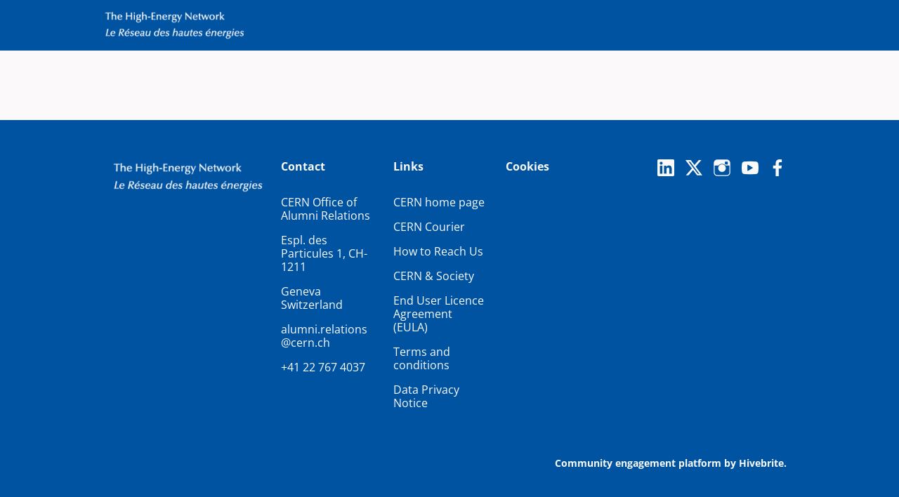

--- FILE ---
content_type: text/html; charset=utf-8
request_url: https://alumni.cern/?lang=fr
body_size: 30182
content:
<!DOCTYPE html>
<html class='apple_system_font_resize' lang='en-GB'>
<head>
<meta content='minimum-scale=1, initial-scale=1, width=device-width' name='viewport'>
<meta charset='UTF-8'>
<meta property="fb:app_id" content="236756069762771"><meta property="og:site_name" content="CERN Alumni – The High-Energy Network "><meta property="og:title" content="Join CERN Alumni – The High-Energy Network "><meta name="twitter:title" content="Join CERN Alumni – The High-Energy Network "><meta name="twitter:card" content="summary"><meta property="og:image" content="https://d1c2gz5q23tkk0.cloudfront.net/shrine_store/uploads/networks/89/networks/89/large-2440c04b8884298d773a5fda7386dcdb.webp"><meta name="twitter:image" content="https://d1c2gz5q23tkk0.cloudfront.net/shrine_store/uploads/networks/89/networks/89/large-2440c04b8884298d773a5fda7386dcdb.webp"><meta property="og:url" content="https://alumni.cern/">
<link rel="icon" href="https://alumni.cern/favicon.ico" />
<link rel="shortcut icon" type="image/ico" href="https://alumni.cern/favicon.ico" />
<link rel="apple-touch-icon" type="image/x-icon" href="https://alumni.cern/favicon.ico" />

<title>Join CERN Alumni – The High-Energy Network  | CERN Alumni</title>
<link href='https://d1c2gz5q23tkk0.cloudfront.net' rel='preconnect'>
<link href='https://static.hivebrite.com' rel='preconnect'>
<link crossorigin='anonymous' href='https://fonts.bunny.net' rel='preconnect'>

<script>var APP_URL_SETTINGS_PORT = "";

window.__HB_ENV__ = {
  ABLY_FRONTEND_CONFIG: {
    ENDPOINT: "hivebrite-eu.realtime.ably.net",
    FALLBACK_HOSTS: ["hivebrite-eu.a.fallback.ably-realtime.com","hivebrite-eu.b.fallback.ably-realtime.com","hivebrite-eu.c.fallback.ably-realtime.com","hivebrite-eu.d.fallback.ably-realtime.com","hivebrite-eu.e.fallback.ably-realtime.com"],
  },
  AMPLITUDE_API_KEY: "572175c4a8d55397e7751d6633147d00",
  APP_VERSION: "6.153.0",
  ASSET_HOST: "https://hivebrite.com",
  AZURE_MAP_API_KEY: "3b37uj3khI2PFIvaa4SmHlrpLGfICKs1L5wxTYbDr0ZjY6jo9NpmJQQJ99BFAC5RqLJnVTWwAAAgAZMP1QI1",
  CKEDITOR_TIMESTAMP: new Date().getTime(), // Uniq key to invalidate CKEditor cache
  CLOUDFLARE_TURNSTILE_SITE_KEY: "0x4AAAAAABmTL8egXEQQUeZr",
  CLUSTER_NAME: "euprod",
  DATADOG_FRONT_TOKEN: "pubc6b336014458f4081f4f5a1abd8d67f0",
  ENVIRONMENT: "" || 'production',
  GOOGLE_RECAPTCHA_V2_SITE_KEY: "6LehSBkaAAAAAIKG1yO2bbYEqHGa_yj2AIPtGISZ",
  GOOGLEMAPS_API_KEY: "AIzaSyDstY91E68nOXlyNIyMvfyVzOgL0p7HS7U",
  HOST: "https://hivebrite.com" + (APP_URL_SETTINGS_PORT ? ":" + APP_URL_SETTINGS_PORT : ""),
  LAUNCHDARKLY_CLIENT_SIDE_ID: "5eef60ad572ea10ab14d2609",
  MAPBOX_DEFAULT_LAYER_EN: "cj97f9w2316l92sp6wmanuyw2",
  MAPBOX_DEFAULT_LAYER_FR: "cj98iomyu2euq2rmtk8q29ujo",
  MAPBOX_ID: "kit-united.cigdtmahj080uvaltlolpka89",
  MAPBOX_KEY: "pk.eyJ1Ijoia2l0LXVuaXRlZCIsImEiOiJjaWdkdG1hd2YwODJzd2VrbjNmdWg2eWVhIn0.TuRpIQECO9U9D2j_syhyeQ",
  MAPBOX_LIGHT_LAYER_EN: "ciu3vxcd800mw2iolkoa3hn0s",
  MAPBOX_LIGHT_LAYER_FR: "cj98iqz782erm2sqgshe023o9",
  PAYPAL_MODE: "production",
  PUBLIC_PATH: "https://static.hivebrite.com/v-a6ea4f156d7b3db980bb63c10e06dea7605ad940/packs/",
  SENTRY_DSN_JAVASCRIPT: "https://0ec2c0fb68fe4ebc5e3bdcf752c5286a@o429123.ingest.us.sentry.io/4510425479970816",
  STATIC_ASSETS_HOST: "https://static.hivebrite.com",
  STRIPE_PUBLISHABLE_KEY: "pk_live_BBr5AZdJK34WQXVHykmnFrY6",
  CSV_LIMITS: {
    EMAIL_ANALYTICS_EXPORT: 50000,
    USERS_EXPORT: 100000,
    USERS_IMPORT: 5000,
    USERS_UPDATER: 5000,
    GROUP_MEMBERS_EXPORT: 10000,
    ADMINS_IMPORT: 1000,
    TOPIC_ENGAGEMENT_SCORING_EXPORT: 5000,
    NETWORK_ENGAGEMENT_SCORING_EXPORT: 10000,
    REQUESTS_TO_JOIN_EXPORT: 5000,
    PROFILES_UPDATE_EXPORT: 500000
  }
};

</script>
<link href='https://fonts.bunny.net/css?family=Open+Sans:400,700&amp;display=fallback' media='screen' rel='stylesheet'>
<style>
  body, button, input, textarea { font-family: Open Sans, 'Inter', 'Nunito', Helvetica, Arial, sans-serif !important; }
</style>


<link rel="stylesheet" href="https://static.hivebrite.com/v-a6ea4f156d7b3db980bb63c10e06dea7605ad940/packs/css/homepage_network-0d59dfc4dd90152e.css" media="screen, projection" />


<script>
  document.cookie = "hivebrite_connect_fo=; max-age=0; path=/; secure";
</script>
<style>
  /*** Set globals ***/
  :root {
    --color-background: #FBF9F9;
    --color-background-transparent: rgba(251, 249, 249, 0);
    --color-button-primary: #2782ba;
    --color-button-primary-text: #FFFFFF;
    --color-public-button-primary: #2782ba;
    --color-public-button-primary-text: #FFFFFF;
    --color-public-links: #2781BA!important;
    --color-public-links-hover: #1c5e87 !important;
  }
</style>
<style>
  /*Public header dynamic color*/
  
  .header--menu__submenus, .rslides_tabs .rslides_here a {
    background-color: #0053a1!important;
  }
  
  .header__menu li a, .mobile__menu a, .dropdown-more-menu a {
    color: #fafafa!important;
  }
  
  /*Public top html-block section dynamic color*/
  .html-block--top .cover-color {
    background-color: rgba(0, 85, 160, 0)!important;
  }
  
  /*Public bottom html-block section dynamic color*/
  .html-block--bottom .cover-color {
    background-color: #FFFFFF!important;
  }
  
  /*Public news section dynamic color*/
  .news .section-title {
    background-color: #FFFFFF!important;
  }
  .news .section-title .h1 {
    color: rgba(0, 83, 161, 1)!important;
  }
  .news .btn {
    color: rgba(255, 255, 255, 1)!important;
    background-color: rgba(0, 83, 161, 1)!important;
  }
  .news .cover-color {
    background-color: #FFFFFF!important;
  }
  
  /*Public events section dynamic color*/
  .events .h1 {
    color: rgba(0, 83, 161, 1)!important;
  }
  .events .btn {
    color: rgba(255, 255, 255, 1)!important;
    background-color: rgba(0, 83, 161, 1)!important;
  }
  .events .cover-color {
    background-color: #FFFFFF!important;
  }
  
  /*Public partners section dynamic color*/
  .partners .section-title {
    background-color: rgba(255, 255, 255, 0)!important;
  }
  .partners .section-title .h1 {
    color: ;
  }
  .partners .cover-color {
    background-color: rgba(255, 255, 255, 0)!important;
  }
  
  /*Public header menu item dynamic color*/
  .header__menu > li a span:after, .login-link a:after, .dropdown-more-menu .dropdown-menu li a span:after, .mobile__menu > ul li a span:after {
    background-color: rgba(250, 250, 250, 1)!important;
  }
  
  /*Public header menu dynamic height*/
  body > .header-container--nav {
    height: 72px;
  }
  body .header__menu > li > a, body .header__buttons--right .login-link a, body .js-dropdown-more-menu > a {
    line-height: 72px;
    height: 72px;
  }
  body .header__logo {
    height: 72px;
  }
  body .homepage-network__container {
    padding-top: 72px;
  }
  body .homepage-network__container--more-padding {
    padding-top: 72px;
  }
  body .homepage-notif {
    top: 72px !important;
  }
  body .homepage-notif--top-shifted {
    top: 72px !important;
  }
  
  /*Slider dynamic color*/
  .homepage__header-sider .legend .h1, .homepage__header-sider .legend p {
    color: #FFFFFF!important;
    background-color: rgba(41, 128, 184, 1)!important;
  }
  .rslides li .legend {
    top: 46%;
    text-align: left;
  }
  
  /*** Custom class for dynamic color ***/
  /*color_header_public*/
  .custom-color-header-public {
    color: #0053a1!important;
  }
  .custom-bg-color-header-public {
    background-color: #0053a1!important;
  }
  .custom-border-color-header-public {
    border-color: #0053a1!important;
  }
  
  /*color_mobile_header_public*/
  .custom-color-mobile-header-public {
    color: #0053a1!important;
  }
  .custom-bg-color-mobile-header-public {
    background-color: #0053a1!important;
  }
  @media (max-width: 44.9375em) {
    .custom-bg-color-mobile-header-public-if-mobile {
      background-color: #0053a1!important;
    }
  }
  .custom-border-color-mobile-header-public {
    border-color: #0053a1!important;
  }
  
  /*color_header_links_public*/
  .custom-color-header-links-public {
    color: #fafafa!important;
  }
  .custom-bg-color-header-links-public {
    background-color: #fafafa!important;
  }
  .custom-border-color-header-links-public {
    border-color: #fafafa!important;
  }
  
  /*color_outline_navigation_public*/
  .custom-color-outline-navigation-public {
    color: rgba(250, 250, 250, 1)!important;
  }
  .custom-bg-color-outline-navigation-public {
    background-color: rgba(250, 250, 250, 1)!important;
  }
  .custom-border-color-outline-navigation-public {
    border-color: rgba(250, 250, 250, 1)!important;
  }
  
  /*color_public_links*/
  .custom-color-public-links {
    color: #2781BA!important;
  }
  .custom-color-public-links:hover {
    color: #1c5e87 !important;
  }
  
  /*color_public_button_primary*/
  .custom-color-public-button-primary {
    color: var(--color-public-button-primary) !important;
  }
  .custom-bg-color-public-button-primary {
    background-color: var(--color-public-button-primary) !important;
  }
  .custom-bg-color-public-button-primary-transparentize {
    background-color: ;
  }
  .custom-border-color-public-button-primary {
    border-color: var(--color-public-button-primary) !important;
  }
  
  /*color_login_button*/
  .custom-color-login-button {
    color: ;
  }
  .custom-bg-color-login-button {
    background-color: #0053a1!important;
  }
  .custom-border-color-login-button {
    border-color: #0053a1!important;
  }
  
  /*color_header_social_icons_public*/
  .custom-color-header-social-icons-public {
    color: #fafafa!important;
  }
  .custom-bg-color-header-social-icons-public {
    background-color: #fafafa!important;
  }
  .custom-border-color-header-social-icons-public {
    border-color: #fafafa!important;
  }
  
  /*color_footer*/
  .custom-color-footer {
    color: #0053a1!important;
  }
  .custom-bg-color-footer {
    background-color: #0053a1!important;
  }
  .custom-border-color-footer {
    border-color: #0053a1!important;
  }
  
  /*color_footer_links*/
  .custom-color-footer-links, .custom-color-footer-links a {
    color: #fafafa!important;
  }
  .custom-bg-color-footer-links {
    background-color: #fafafa!important;
  }
  .custom-border-color-footer-links {
    border-color: #fafafa!important;
  }
</style>
</head>
<body class='js-homepage-po'>
<a class='skip-to-content' href='#po-main-container'>
<span class='skip-to-content--wrapper'>
Skip to content
</span>
</a>

<div class='homepage-network__notifications'>
<div class='homepage-notif homepage-notif--success absolute west one-whole text--center' style='display: none;'>
<div></div>
<a class='homepage-notif__close-button' data-behavior='close-parent' href='#'>&times;</a>
</div>
<div class='homepage-notif homepage-notif--error absolute west one-whole text--center' style='display: none;'>
<div></div>
<a class='homepage-notif__close-button' data-behavior='close-parent' href='#'>&times;</a>
</div>

</div>
<header class='custom-bg-color-header-public custom-bg-color-mobile-header-public-if-mobile header-container header-container--nav publicoffice-header sticky-menu' data-testid='network-bar'>
<div class='homepage-container lap-and-up--soft--sides' role='navigation'>
<div class='toggle-mobile-menu hidden--lap-and-up'>
<button aria-controls='mobile-menu' aria-expanded='false' aria-haspopup aria-label='Toggle main navigation' class='toggle-mobile-menu-button js-toggle-mobile-menu' type='button'>
<i aria-hidden='true' class='custom-color-header-links-public icon-bars v-middle'></i>
</button>
</div>
<div aria-label='Main navigation' class='custom-bg-color-mobile-header-public mobile__menu hidden--lap-and-up js-mobile-menu' id='mobile-menu'>
<ul class='soft-double-half--bottom' role='menu'>
<li>
<a class="" href="/"><span style="position: relative;">HOME</span></a>
</li>
<li>
<a class="" href="/page/benefits"><span style="position: relative;">BENEFITS</span></a>
</li>
<li>
<a class="" href="/page/career"><span style="position: relative;">CAREER</span></a>
<button aria-expanded='false' aria-label='Toggle item sub-menu' class='custom-color-header-links-public toggle__sub-menu js-sub_menu_toggle' haspopup='true' type='button'>
<i aria-hidden='true' class='custom-color-header-links-public icon-next-arrow v-middle'></i>
</button>
<ul class='mobile__sub-pages-customizables mobile__sub-pages-customizables--closed'>
<li><a class="" target="_blank" rel="noopener noreferrer" href="https://alumni.cern/recruiter/jobs/new"><span style="position: relative;">Post a job</span></a></li>
<li><a class="" href="/page/hire-alumni"><span style="position: relative;">Hire CERN Alumni</span></a></li>
</ul>
</li>
<li>
<a class="" href="https://alumni.cern/page/cern-alumni-engagement-programme"><span style="position: relative;">BE INVOLVED</span></a>
</li>
<li>
<a class="" href="https://alumni.cern/events"><span style="position: relative;">EVENTS</span></a>
</li>
<li>
<a class="" href="/page/meet-the-team"><span style="position: relative;">ABOUT US</span></a>
<button aria-expanded='false' aria-label='Toggle item sub-menu' class='custom-color-header-links-public toggle__sub-menu js-sub_menu_toggle' haspopup='true' type='button'>
<i aria-hidden='true' class='custom-color-header-links-public icon-next-arrow v-middle'></i>
</button>
<ul class='mobile__sub-pages-customizables mobile__sub-pages-customizables--closed'>
<li><a class="" href="https://alumni.cern/page/benefits"><span style="position: relative;">What we offer alumni</span></a></li>
<li><a class="" target="_blank" rel="noopener noreferrer" href="https://alumni.cern/page/hire-alumni"><span style="position: relative;">What we offer companies</span></a></li>
<li><a class="" href="https://alumni.cern/page/meet-the-team"><span style="position: relative;">Meet the team</span></a></li>
<li><a class="" href="https://alumni.cern/page/alumni-board"><span style="position: relative;">Meet our Advisory Board</span></a></li>
<li><a class="" href="/page/frequently-asked-questions"><span style="position: relative;">FAQs</span></a></li>
</ul>
</li>
<li>
<a class="" href="https://alumni.cern/news"><span style="position: relative;">NEWS</span></a>
</li>
<li>
<div class="" data-component="shared.LanguagePicker" data-testid="language-picker" data-props="{&quot;locales&quot;:[&quot;en-GB&quot;,&quot;fr&quot;],&quot;headerSocialColor&quot;:&quot;#fafafa&quot;,&quot;primaryColor&quot;:&quot;#2782ba&quot;,&quot;curentLocale&quot;:&quot;en-GB&quot;}" data-loader="false" data-custom-network-colors="{}" data-custom-network-theming="{}"></div>
</li>
<li class='text--center no-padding--x'>
<a class="js-login block bold custom-color-header-links-public" href="/login">Log in</a>
</li>
<li class='mobile-sign-up-container no-padding--x'>
<div class="" data-component="po.ButtonInLink" data-testid="button-in-link" data-props="{&quot;children&quot;:&quot;Join Now!&quot;,&quot;linkProps&quot;:{&quot;to&quot;:&quot;https://alumni.cern/signup&quot;},&quot;size&quot;:&quot;large&quot;,&quot;variant&quot;:&quot;secondary&quot;,&quot;dataTestId&quot;:&quot;signup-link&quot;}" data-loader="false" data-custom-network-colors="{&quot;button_primary&quot;:&quot;#2782ba&quot;,&quot;fo_background_color&quot;:&quot;#FBF9F9&quot;,&quot;footer_links&quot;:&quot;#fafafa&quot;,&quot;footer&quot;:&quot;#0053a1&quot;,&quot;header_email&quot;:&quot;#0053a1&quot;,&quot;header_links_public&quot;:&quot;#fafafa&quot;,&quot;header_links&quot;:&quot;#fafafa&quot;,&quot;header_public&quot;:&quot;#0053a1&quot;,&quot;header_social_icons_public&quot;:&quot;#fafafa&quot;,&quot;header&quot;:&quot;#0053a1&quot;,&quot;links&quot;:&quot;#2781BA&quot;,&quot;login_button&quot;:&quot;#0053a1&quot;,&quot;login_text&quot;:null,&quot;mobile_header_public&quot;:&quot;#0053a1&quot;,&quot;outline_navigation_public&quot;:&quot;rgba(250, 250, 250, 1)&quot;,&quot;outline_navigation&quot;:&quot;rgba(0, 83, 161, 1)&quot;}" data-custom-network-theming="{&quot;po&quot;:{&quot;po_footer_background_color&quot;:&quot;#0053a1&quot;,&quot;po_footer_color&quot;:&quot;#fafafa&quot;,&quot;po_header_mobile_background_color&quot;:&quot;#0053a1&quot;,&quot;po_header_social_icons_static_color&quot;:&quot;#fafafa&quot;,&quot;po_header_static_background_color&quot;:&quot;#0053a1&quot;,&quot;po_header_static_color&quot;:&quot;#fafafa&quot;,&quot;po_login_button_background_color&quot;:&quot;#0053a1&quot;,&quot;po_login_button_color&quot;:null,&quot;po_outline_navigation_static_color&quot;:&quot;rgba(250, 250, 250, 1)&quot;,&quot;po_header_social_icons_are_displayed&quot;:true,&quot;po_header_menu_height&quot;:65,&quot;po_header_is_sticky&quot;:true,&quot;po_website_header_logo&quot;:&quot;https://d1c2gz5q23tkk0.cloudfront.net/shrine_store/uploads/networks/89/networks/89/large-5c643a6c46d5f0c0a59cb2125ec17a9a.webp&quot;,&quot;po_website_footer_logo&quot;:&quot;https://d1c2gz5q23tkk0.cloudfront.net/assets/networks/89/website_footer_logo/-original.png?1507737382&quot;,&quot;po_new_website_footer_logo&quot;:&quot;https://d1c2gz5q23tkk0.cloudfront.net/shrine_store/uploads/networks/89/networks/89/large-3cde9be4ca08641194c11ad72e4902a4.webp&quot;},&quot;fo&quot;:{&quot;fo_background_color&quot;:&quot;#FBF9F9&quot;,&quot;fo_background_gradient&quot;:{&quot;angle&quot;:180,&quot;color1&quot;:&quot;#FBF9F9&quot;,&quot;color2&quot;:&quot;#DFEFFF&quot;,&quot;color1Percentage&quot;:0,&quot;color2Percentage&quot;:100,&quot;type&quot;:&quot;linear&quot;,&quot;inlineCSS&quot;:&quot;linear-gradient(180deg, #FBF9F9 0%, #DFEFFF 100%)&quot;},&quot;fo_background_type&quot;:&quot;SOLID&quot;,&quot;fo_group_menu_background_color&quot;:&quot;rgb(255, 255, 255)&quot;,&quot;fo_group_menu_font_brightness&quot;:&quot;DARK&quot;,&quot;fo_header_scrolled_background_color&quot;:&quot;#0053a1&quot;,&quot;fo_header_scrolled_color&quot;:&quot;#fafafa&quot;,&quot;fo_header_separator_display&quot;:true,&quot;fo_header_static_background_color&quot;:&quot;#0053a1&quot;,&quot;fo_header_static_color&quot;:&quot;#fafafa&quot;,&quot;fo_links_color&quot;:&quot;#2781BA&quot;,&quot;fo_main_navigation_change_on_scroll&quot;:false,&quot;fo_menu_scrolled_background_color&quot;:&quot;rgb(255, 255, 255)&quot;,&quot;fo_menu_scrolled_font_brightness&quot;:&quot;DARK&quot;,&quot;fo_menu_static_background_color&quot;:&quot;rgb(255, 255, 255)&quot;,&quot;fo_menu_static_font_brightness&quot;:&quot;DARK&quot;,&quot;fo_outboxed_font_brightness&quot;:&quot;DARK&quot;,&quot;fo_outline_navigation_scrolled_color&quot;:&quot;rgba(0, 83, 161, 1)&quot;,&quot;fo_outline_navigation_static_color&quot;:&quot;rgba(0, 83, 161, 1)&quot;,&quot;fo_page_header_background_color&quot;:&quot;rgb(255, 255, 255)&quot;,&quot;fo_page_header_font_brightness&quot;:&quot;DARK&quot;,&quot;fo_primary_color&quot;:&quot;#2782ba&quot;,&quot;fo_secondary_navigation_background_color&quot;:&quot;rgb(255, 255, 255)&quot;,&quot;fo_secondary_navigation_font_brightness&quot;:&quot;DARK&quot;,&quot;fo_website_header_logo&quot;:&quot;https://d102smnvqbot52.cloudfront.net/shrine_store/uploads/networks/89/networks/89/large-3abf66a8adf2f1346ae9dc5eec3350fc.webp?Expires=1769276220\u0026Signature=DpDYP8HsmbQ9vIbjBXojNjAhZI6o8eTB~qGkABsz4ciiRRMKzqhknk08Gv6Y5N~CoUPqYE5jKsmmxXtEYXNMW1viuc3AgdFBfa6mx0lPXjSasE3xPB2KGtMm0MeJdDIiedljdXEjX8lc2crLmJFlpRU78cKzj5i5zMjDVy3uPRDk7ZX8-MLvLfFDPUpvqwMboEoLTT4O3F5hFPtTybCN8ZCyn49hBtQJCoh1qm~CqRUaADHsUJ0oj55FDc7Ldj~bfhR~oIFF-5ruTmcnQSUFIS1JQtUwhdBpaWKGI0nlnrFRgAphOBw7utRO7NgUe4GmiXwvVsRQovfM79e6W2hP6g__\u0026Key-Pair-Id=K2FGAUSZJ303Q5&quot;,&quot;fo_frame_font_brightness&quot;:&quot;DARK&quot;,&quot;fo_frame_background_color&quot;:&quot;rgb(255, 255, 255)&quot;,&quot;fo_frame_border_radius&quot;:10,&quot;fo_frame_drop_shadow&quot;:&quot;rgba(0, 0, 0, 0.1)&quot;,&quot;fo_inputs_font_brightness&quot;:&quot;DARK&quot;,&quot;fo_inputs_background_color&quot;:&quot;rgb(255, 255, 255)&quot;,&quot;fo_inputs_outline_color&quot;:&quot;rgb(43, 43, 43)&quot;,&quot;fo_secondary_button_font_brightness&quot;:&quot;DARK&quot;,&quot;fo_secondary_button_background_color&quot;:&quot;rgb(235, 238, 244)&quot;,&quot;fo_button_border_radius&quot;:5},&quot;global&quot;:{&quot;google_font_family&quot;:&quot;Open Sans&quot;,&quot;custom_font_name&quot;:null,&quot;custom_font_weight_400&quot;:{&quot;id&quot;:57,&quot;name&quot;:&quot;400&quot;,&quot;font_id&quot;:82,&quot;created_at&quot;:&quot;2023-08-28T08:17:02Z&quot;,&quot;updated_at&quot;:&quot;2023-08-28T08:17:02Z&quot;},&quot;custom_font_weight_700&quot;:{&quot;id&quot;:58,&quot;name&quot;:&quot;700&quot;,&quot;font_id&quot;:82,&quot;created_at&quot;:&quot;2023-08-28T08:17:02Z&quot;,&quot;updated_at&quot;:&quot;2023-08-28T08:17:02Z&quot;},&quot;custom_font_weight_400_woff&quot;:null,&quot;custom_font_weight_400_ttf&quot;:null,&quot;custom_font_weight_700_woff&quot;:null,&quot;custom_font_weight_700_ttf&quot;:null,&quot;font_type&quot;:&quot;GOOGLE&quot;,&quot;header_email&quot;:&quot;#0053a1&quot;,&quot;avatar&quot;:&quot;https://d1c2gz5q23tkk0.cloudfront.net/assets/networks/89/avatar/5a97553e504d3d8462fe97e3dac448f1-original.png?1487753005&quot;,&quot;new_avatar&quot;:&quot;https://d1c2gz5q23tkk0.cloudfront.net/shrine_store/uploads/networks/89/networks/89/large-2440c04b8884298d773a5fda7386dcdb.webp&quot;,&quot;favicon&quot;:&quot;https://d1c2gz5q23tkk0.cloudfront.net/assets/networks/89/favicon/-original.png?1487067949&quot;,&quot;new_favicon&quot;:&quot;https://d1c2gz5q23tkk0.cloudfront.net/shrine_store/uploads/networks/89/networks/89/thumb-9ae394808efb1e7280b2256a8f30663f.webp&quot;,&quot;mobile_header_logo&quot;:&quot;https://d1c2gz5q23tkk0.cloudfront.net/assets/networks/89/mobile_header_logo/5a97553e504d3d8462fe97e3dac448f1-original.png?1503513921&quot;,&quot;new_mobile_header_logo&quot;:&quot;https://d1c2gz5q23tkk0.cloudfront.net/shrine_store/uploads/networks/89/networks/89/large-34ad862f3d7e9ce2062414e2dee16799.webp&quot;,&quot;is_unverified_font_selected&quot;:false}}" data-current-network-id="89"></div>
</li>
</ul>
</div>
<a class="js-logo-container header__logo-container" href="https://alumni.cern/"><img alt="CERN Alumni – The High-Energy Network  logo" class="header__logo__po" src="https://d1c2gz5q23tkk0.cloudfront.net/shrine_store/uploads/networks/89/networks/89/large-5c643a6c46d5f0c0a59cb2125ec17a9a.webp" />
</a><div class='js-menu-container header__menu-container'>
<ul class='js-menu header__menu grid__item' data-testid='network-menu'>
<li>
<a class="" href="/"><span style="position: relative;">HOME</span></a>
</li>
<li>
<a class="" href="/page/benefits"><span style="position: relative;">BENEFITS</span></a>
</li>
<li aria-expanded='false' class='js-has-submenu' haspopup='true'>
<a class="" href="/page/career"><span style="position: relative;">CAREER</span></a>
<ul class='header--menu__submenus js-submenu'>
<li>
<a class="" target="_blank" rel="noopener noreferrer" href="https://alumni.cern/recruiter/jobs/new"><span style="position: relative;">Post a job</span></a>
</li>
<li>
<a class="" href="/page/hire-alumni"><span style="position: relative;">Hire CERN Alumni</span></a>
</li>
</ul>
</li>
<li>
<a class="" href="https://alumni.cern/page/cern-alumni-engagement-programme"><span style="position: relative;">BE INVOLVED</span></a>
</li>
<li>
<a class="" href="https://alumni.cern/events"><span style="position: relative;">EVENTS</span></a>
</li>
<li aria-expanded='false' class='js-has-submenu' haspopup='true'>
<a class="" href="/page/meet-the-team"><span style="position: relative;">ABOUT US</span></a>
<ul class='header--menu__submenus js-submenu'>
<li>
<a class="" href="https://alumni.cern/page/benefits"><span style="position: relative;">What we offer alumni</span></a>
</li>
<li>
<a class="" target="_blank" rel="noopener noreferrer" href="https://alumni.cern/page/hire-alumni"><span style="position: relative;">What we offer companies</span></a>
</li>
<li>
<a class="" href="https://alumni.cern/page/meet-the-team"><span style="position: relative;">Meet the team</span></a>
</li>
<li>
<a class="" href="https://alumni.cern/page/alumni-board"><span style="position: relative;">Meet our Advisory Board</span></a>
</li>
<li>
<a class="" href="/page/frequently-asked-questions"><span style="position: relative;">FAQs</span></a>
</li>
</ul>
</li>
<li>
<a class="" href="https://alumni.cern/news"><span style="position: relative;">NEWS</span></a>
</li>
</ul>
<div class='js-dropdown-more-menu dropdown-more-menu hard hidden grid__item dropdown'>
<a class='item-actions' data-toggle='dropdown' href='#'>
<span class='custom-color-header-links-public'>More</span>
<i class='icon-chevron-down f-size--small color-white custom-color-header-links-public'></i>
</a>
<ul class='dropdown-menu dropdown-menu--right header--menu__submenus'></ul>
</div>
</div>
<div class='js-buttons-right-container header__buttons--right hidden--palm'>
<div id='header__buttons--right__flex'>
<div class='login-link inline-block'>
<a class="js-login block bold custom-color-header-links-public" href="/login">Log in</a>
</div>
<div class='inline-block'>
<div class="" data-component="po.ButtonInLink" data-testid="button-in-link" data-props="{&quot;children&quot;:&quot;Join Now!&quot;,&quot;linkProps&quot;:{&quot;to&quot;:&quot;https://alumni.cern/signup&quot;},&quot;size&quot;:&quot;large&quot;,&quot;variant&quot;:&quot;secondary&quot;,&quot;dataTestId&quot;:&quot;signup-link&quot;}" data-loader="false" data-custom-network-colors="{&quot;button_primary&quot;:&quot;#2782ba&quot;,&quot;fo_background_color&quot;:&quot;#FBF9F9&quot;,&quot;footer_links&quot;:&quot;#fafafa&quot;,&quot;footer&quot;:&quot;#0053a1&quot;,&quot;header_email&quot;:&quot;#0053a1&quot;,&quot;header_links_public&quot;:&quot;#fafafa&quot;,&quot;header_links&quot;:&quot;#fafafa&quot;,&quot;header_public&quot;:&quot;#0053a1&quot;,&quot;header_social_icons_public&quot;:&quot;#fafafa&quot;,&quot;header&quot;:&quot;#0053a1&quot;,&quot;links&quot;:&quot;#2781BA&quot;,&quot;login_button&quot;:&quot;#0053a1&quot;,&quot;login_text&quot;:null,&quot;mobile_header_public&quot;:&quot;#0053a1&quot;,&quot;outline_navigation_public&quot;:&quot;rgba(250, 250, 250, 1)&quot;,&quot;outline_navigation&quot;:&quot;rgba(0, 83, 161, 1)&quot;}" data-custom-network-theming="{&quot;po&quot;:{&quot;po_footer_background_color&quot;:&quot;#0053a1&quot;,&quot;po_footer_color&quot;:&quot;#fafafa&quot;,&quot;po_header_mobile_background_color&quot;:&quot;#0053a1&quot;,&quot;po_header_social_icons_static_color&quot;:&quot;#fafafa&quot;,&quot;po_header_static_background_color&quot;:&quot;#0053a1&quot;,&quot;po_header_static_color&quot;:&quot;#fafafa&quot;,&quot;po_login_button_background_color&quot;:&quot;#0053a1&quot;,&quot;po_login_button_color&quot;:null,&quot;po_outline_navigation_static_color&quot;:&quot;rgba(250, 250, 250, 1)&quot;,&quot;po_header_social_icons_are_displayed&quot;:true,&quot;po_header_menu_height&quot;:65,&quot;po_header_is_sticky&quot;:true,&quot;po_website_header_logo&quot;:&quot;https://d1c2gz5q23tkk0.cloudfront.net/shrine_store/uploads/networks/89/networks/89/large-5c643a6c46d5f0c0a59cb2125ec17a9a.webp&quot;,&quot;po_website_footer_logo&quot;:&quot;https://d1c2gz5q23tkk0.cloudfront.net/assets/networks/89/website_footer_logo/-original.png?1507737382&quot;,&quot;po_new_website_footer_logo&quot;:&quot;https://d1c2gz5q23tkk0.cloudfront.net/shrine_store/uploads/networks/89/networks/89/large-3cde9be4ca08641194c11ad72e4902a4.webp&quot;},&quot;fo&quot;:{&quot;fo_background_color&quot;:&quot;#FBF9F9&quot;,&quot;fo_background_gradient&quot;:{&quot;angle&quot;:180,&quot;color1&quot;:&quot;#FBF9F9&quot;,&quot;color2&quot;:&quot;#DFEFFF&quot;,&quot;color1Percentage&quot;:0,&quot;color2Percentage&quot;:100,&quot;type&quot;:&quot;linear&quot;,&quot;inlineCSS&quot;:&quot;linear-gradient(180deg, #FBF9F9 0%, #DFEFFF 100%)&quot;},&quot;fo_background_type&quot;:&quot;SOLID&quot;,&quot;fo_group_menu_background_color&quot;:&quot;rgb(255, 255, 255)&quot;,&quot;fo_group_menu_font_brightness&quot;:&quot;DARK&quot;,&quot;fo_header_scrolled_background_color&quot;:&quot;#0053a1&quot;,&quot;fo_header_scrolled_color&quot;:&quot;#fafafa&quot;,&quot;fo_header_separator_display&quot;:true,&quot;fo_header_static_background_color&quot;:&quot;#0053a1&quot;,&quot;fo_header_static_color&quot;:&quot;#fafafa&quot;,&quot;fo_links_color&quot;:&quot;#2781BA&quot;,&quot;fo_main_navigation_change_on_scroll&quot;:false,&quot;fo_menu_scrolled_background_color&quot;:&quot;rgb(255, 255, 255)&quot;,&quot;fo_menu_scrolled_font_brightness&quot;:&quot;DARK&quot;,&quot;fo_menu_static_background_color&quot;:&quot;rgb(255, 255, 255)&quot;,&quot;fo_menu_static_font_brightness&quot;:&quot;DARK&quot;,&quot;fo_outboxed_font_brightness&quot;:&quot;DARK&quot;,&quot;fo_outline_navigation_scrolled_color&quot;:&quot;rgba(0, 83, 161, 1)&quot;,&quot;fo_outline_navigation_static_color&quot;:&quot;rgba(0, 83, 161, 1)&quot;,&quot;fo_page_header_background_color&quot;:&quot;rgb(255, 255, 255)&quot;,&quot;fo_page_header_font_brightness&quot;:&quot;DARK&quot;,&quot;fo_primary_color&quot;:&quot;#2782ba&quot;,&quot;fo_secondary_navigation_background_color&quot;:&quot;rgb(255, 255, 255)&quot;,&quot;fo_secondary_navigation_font_brightness&quot;:&quot;DARK&quot;,&quot;fo_website_header_logo&quot;:&quot;https://d102smnvqbot52.cloudfront.net/shrine_store/uploads/networks/89/networks/89/large-3abf66a8adf2f1346ae9dc5eec3350fc.webp?Expires=1769276220\u0026Signature=DpDYP8HsmbQ9vIbjBXojNjAhZI6o8eTB~qGkABsz4ciiRRMKzqhknk08Gv6Y5N~CoUPqYE5jKsmmxXtEYXNMW1viuc3AgdFBfa6mx0lPXjSasE3xPB2KGtMm0MeJdDIiedljdXEjX8lc2crLmJFlpRU78cKzj5i5zMjDVy3uPRDk7ZX8-MLvLfFDPUpvqwMboEoLTT4O3F5hFPtTybCN8ZCyn49hBtQJCoh1qm~CqRUaADHsUJ0oj55FDc7Ldj~bfhR~oIFF-5ruTmcnQSUFIS1JQtUwhdBpaWKGI0nlnrFRgAphOBw7utRO7NgUe4GmiXwvVsRQovfM79e6W2hP6g__\u0026Key-Pair-Id=K2FGAUSZJ303Q5&quot;,&quot;fo_frame_font_brightness&quot;:&quot;DARK&quot;,&quot;fo_frame_background_color&quot;:&quot;rgb(255, 255, 255)&quot;,&quot;fo_frame_border_radius&quot;:10,&quot;fo_frame_drop_shadow&quot;:&quot;rgba(0, 0, 0, 0.1)&quot;,&quot;fo_inputs_font_brightness&quot;:&quot;DARK&quot;,&quot;fo_inputs_background_color&quot;:&quot;rgb(255, 255, 255)&quot;,&quot;fo_inputs_outline_color&quot;:&quot;rgb(43, 43, 43)&quot;,&quot;fo_secondary_button_font_brightness&quot;:&quot;DARK&quot;,&quot;fo_secondary_button_background_color&quot;:&quot;rgb(235, 238, 244)&quot;,&quot;fo_button_border_radius&quot;:5},&quot;global&quot;:{&quot;google_font_family&quot;:&quot;Open Sans&quot;,&quot;custom_font_name&quot;:null,&quot;custom_font_weight_400&quot;:{&quot;id&quot;:57,&quot;name&quot;:&quot;400&quot;,&quot;font_id&quot;:82,&quot;created_at&quot;:&quot;2023-08-28T08:17:02Z&quot;,&quot;updated_at&quot;:&quot;2023-08-28T08:17:02Z&quot;},&quot;custom_font_weight_700&quot;:{&quot;id&quot;:58,&quot;name&quot;:&quot;700&quot;,&quot;font_id&quot;:82,&quot;created_at&quot;:&quot;2023-08-28T08:17:02Z&quot;,&quot;updated_at&quot;:&quot;2023-08-28T08:17:02Z&quot;},&quot;custom_font_weight_400_woff&quot;:null,&quot;custom_font_weight_400_ttf&quot;:null,&quot;custom_font_weight_700_woff&quot;:null,&quot;custom_font_weight_700_ttf&quot;:null,&quot;font_type&quot;:&quot;GOOGLE&quot;,&quot;header_email&quot;:&quot;#0053a1&quot;,&quot;avatar&quot;:&quot;https://d1c2gz5q23tkk0.cloudfront.net/assets/networks/89/avatar/5a97553e504d3d8462fe97e3dac448f1-original.png?1487753005&quot;,&quot;new_avatar&quot;:&quot;https://d1c2gz5q23tkk0.cloudfront.net/shrine_store/uploads/networks/89/networks/89/large-2440c04b8884298d773a5fda7386dcdb.webp&quot;,&quot;favicon&quot;:&quot;https://d1c2gz5q23tkk0.cloudfront.net/assets/networks/89/favicon/-original.png?1487067949&quot;,&quot;new_favicon&quot;:&quot;https://d1c2gz5q23tkk0.cloudfront.net/shrine_store/uploads/networks/89/networks/89/thumb-9ae394808efb1e7280b2256a8f30663f.webp&quot;,&quot;mobile_header_logo&quot;:&quot;https://d1c2gz5q23tkk0.cloudfront.net/assets/networks/89/mobile_header_logo/5a97553e504d3d8462fe97e3dac448f1-original.png?1503513921&quot;,&quot;new_mobile_header_logo&quot;:&quot;https://d1c2gz5q23tkk0.cloudfront.net/shrine_store/uploads/networks/89/networks/89/large-34ad862f3d7e9ce2062414e2dee16799.webp&quot;,&quot;is_unverified_font_selected&quot;:false}}" data-current-network-id="89"></div>
</div>
<div class='header__language-picker'>
<div class="" data-component="shared.LanguagePicker" data-testid="language-picker" data-props="{&quot;locales&quot;:[&quot;en-GB&quot;,&quot;fr&quot;],&quot;headerSocialColor&quot;:&quot;#fafafa&quot;,&quot;primaryColor&quot;:&quot;#2782ba&quot;,&quot;curentLocale&quot;:&quot;en-GB&quot;}" data-loader="false" data-custom-network-colors="{}" data-custom-network-theming="{}"></div>
</div>
</div>
</div>
</div>
</header>

<div class='homepage-network__container homepage-network__container--more-padding' id='po-main-container' role='main' tabIndex='-1'>

<div>
<div class="" data-component="po.PageCustomizableStandalone" data-testid="page-customizable-standalone" data-props="{&quot;network&quot;:{&quot;id&quot;:89,&quot;title&quot;:&quot;CERN Alumni – The High-Energy Network &quot;,&quot;identifier&quot;:&quot;cern-alumni&quot;,&quot;page_title&quot;:&quot;CERN Alumni&quot;,&quot;internal_header_menu&quot;:false,&quot;can_sign_in_with_linkedin&quot;:false,&quot;can_sign_in_with_email&quot;:false,&quot;can_sign_in_with_facebook&quot;:true,&quot;can_sign_in_with_google&quot;:false,&quot;can_sign_in_with_apple&quot;:false,&quot;users_can_invite_all_users&quot;:true,&quot;bias_location&quot;:{&quot;id&quot;:320,&quot;locationable_id&quot;:89,&quot;locationable_type&quot;:&quot;Network&quot;,&quot;location&quot;:&quot;Geneva, Switzerland&quot;,&quot;lng&quot;:&quot;6.143158&quot;,&quot;lat&quot;:&quot;46.204391&quot;,&quot;city&quot;:&quot;Geneva&quot;,&quot;country&quot;:&quot;Switzerland&quot;,&quot;location_level&quot;:&quot;locality&quot;,&quot;created_at&quot;:&quot;2017-05-09T12:48:29Z&quot;,&quot;updated_at&quot;:&quot;2018-05-02T14:04:56Z&quot;,&quot;country_code&quot;:&quot;CH&quot;,&quot;provider&quot;:&quot;google&quot;,&quot;administrative_area_level_1&quot;:&quot;GE&quot;,&quot;administrative_area_level_2&quot;:&quot;Geneva&quot;,&quot;sublocality_level_1&quot;:null,&quot;neighborhood&quot;:null,&quot;colloquial_area&quot;:null,&quot;postal_code&quot;:null},&quot;sender_email&quot;:&quot;alumni.relations@alumni.cern&quot;,&quot;currencies&quot;:[{&quot;id&quot;:2,&quot;name&quot;:&quot;US dollar&quot;,&quot;code&quot;:&quot;USD&quot;,&quot;symbol&quot;:&quot;$&quot;,&quot;created_at&quot;:&quot;2015-07-13T13:06:11Z&quot;,&quot;updated_at&quot;:&quot;2015-08-13T13:12:50Z&quot;,&quot;has_cents&quot;:true},{&quot;id&quot;:3,&quot;name&quot;:&quot;Canada Dollar&quot;,&quot;code&quot;:&quot;CAD&quot;,&quot;symbol&quot;:&quot;$CA&quot;,&quot;created_at&quot;:&quot;2016-03-02T11:26:21Z&quot;,&quot;updated_at&quot;:&quot;2016-03-02T11:26:21Z&quot;,&quot;has_cents&quot;:true},{&quot;id&quot;:1,&quot;name&quot;:&quot;Euro&quot;,&quot;code&quot;:&quot;EUR&quot;,&quot;symbol&quot;:&quot;€&quot;,&quot;created_at&quot;:&quot;2018-11-05T17:06:24Z&quot;,&quot;updated_at&quot;:&quot;2018-11-05T17:06:24Z&quot;,&quot;has_cents&quot;:true},{&quot;id&quot;:7,&quot;name&quot;:&quot;Pound Sterling&quot;,&quot;code&quot;:&quot;GBP&quot;,&quot;symbol&quot;:&quot;£&quot;,&quot;created_at&quot;:&quot;2018-11-05T17:06:24Z&quot;,&quot;updated_at&quot;:&quot;2018-11-05T17:06:24Z&quot;,&quot;has_cents&quot;:true},{&quot;id&quot;:5,&quot;name&quot;:&quot;CHF &quot;,&quot;code&quot;:&quot;CHF&quot;,&quot;symbol&quot;:&quot;CHF&quot;,&quot;created_at&quot;:&quot;2018-11-05T17:06:24Z&quot;,&quot;updated_at&quot;:&quot;2019-02-14T12:40:14Z&quot;,&quot;has_cents&quot;:true}],&quot;colors&quot;:{&quot;button_primary&quot;:&quot;#2782ba&quot;,&quot;fo_background_color&quot;:&quot;#FBF9F9&quot;,&quot;footer_links&quot;:&quot;#fafafa&quot;,&quot;footer&quot;:&quot;#0053a1&quot;,&quot;header_email&quot;:&quot;#0053a1&quot;,&quot;header_links_public&quot;:&quot;#fafafa&quot;,&quot;header_links&quot;:&quot;#fafafa&quot;,&quot;header_public&quot;:&quot;#0053a1&quot;,&quot;header_social_icons_public&quot;:&quot;#fafafa&quot;,&quot;header&quot;:&quot;#0053a1&quot;,&quot;links&quot;:&quot;#2781BA&quot;,&quot;login_button&quot;:&quot;#0053a1&quot;,&quot;login_text&quot;:null,&quot;mobile_header_public&quot;:&quot;#0053a1&quot;,&quot;outline_navigation_public&quot;:&quot;rgba(250, 250, 250, 1)&quot;,&quot;outline_navigation&quot;:&quot;rgba(0, 83, 161, 1)&quot;},&quot;theming&quot;:{&quot;po&quot;:{&quot;po_footer_background_color&quot;:&quot;#0053a1&quot;,&quot;po_footer_color&quot;:&quot;#fafafa&quot;,&quot;po_header_mobile_background_color&quot;:&quot;#0053a1&quot;,&quot;po_header_social_icons_static_color&quot;:&quot;#fafafa&quot;,&quot;po_header_static_background_color&quot;:&quot;#0053a1&quot;,&quot;po_header_static_color&quot;:&quot;#fafafa&quot;,&quot;po_login_button_background_color&quot;:&quot;#0053a1&quot;,&quot;po_login_button_color&quot;:null,&quot;po_outline_navigation_static_color&quot;:&quot;rgba(250, 250, 250, 1)&quot;,&quot;po_header_social_icons_are_displayed&quot;:true,&quot;po_header_menu_height&quot;:65,&quot;po_header_is_sticky&quot;:true,&quot;po_website_header_logo&quot;:&quot;https://d1c2gz5q23tkk0.cloudfront.net/shrine_store/uploads/networks/89/networks/89/large-5c643a6c46d5f0c0a59cb2125ec17a9a.webp&quot;,&quot;po_website_footer_logo&quot;:&quot;https://d1c2gz5q23tkk0.cloudfront.net/assets/networks/89/website_footer_logo/-original.png?1507737382&quot;,&quot;po_new_website_footer_logo&quot;:&quot;https://d1c2gz5q23tkk0.cloudfront.net/shrine_store/uploads/networks/89/networks/89/large-3cde9be4ca08641194c11ad72e4902a4.webp&quot;},&quot;fo&quot;:{&quot;fo_background_color&quot;:&quot;#FBF9F9&quot;,&quot;fo_background_gradient&quot;:{&quot;angle&quot;:180,&quot;color1&quot;:&quot;#FBF9F9&quot;,&quot;color2&quot;:&quot;#DFEFFF&quot;,&quot;color1Percentage&quot;:0,&quot;color2Percentage&quot;:100,&quot;type&quot;:&quot;linear&quot;,&quot;inlineCSS&quot;:&quot;linear-gradient(180deg, #FBF9F9 0%, #DFEFFF 100%)&quot;},&quot;fo_background_type&quot;:&quot;SOLID&quot;,&quot;fo_group_menu_background_color&quot;:&quot;rgb(255, 255, 255)&quot;,&quot;fo_group_menu_font_brightness&quot;:&quot;DARK&quot;,&quot;fo_header_scrolled_background_color&quot;:&quot;#0053a1&quot;,&quot;fo_header_scrolled_color&quot;:&quot;#fafafa&quot;,&quot;fo_header_separator_display&quot;:true,&quot;fo_header_static_background_color&quot;:&quot;#0053a1&quot;,&quot;fo_header_static_color&quot;:&quot;#fafafa&quot;,&quot;fo_links_color&quot;:&quot;#2781BA&quot;,&quot;fo_main_navigation_change_on_scroll&quot;:false,&quot;fo_menu_scrolled_background_color&quot;:&quot;rgb(255, 255, 255)&quot;,&quot;fo_menu_scrolled_font_brightness&quot;:&quot;DARK&quot;,&quot;fo_menu_static_background_color&quot;:&quot;rgb(255, 255, 255)&quot;,&quot;fo_menu_static_font_brightness&quot;:&quot;DARK&quot;,&quot;fo_outboxed_font_brightness&quot;:&quot;DARK&quot;,&quot;fo_outline_navigation_scrolled_color&quot;:&quot;rgba(0, 83, 161, 1)&quot;,&quot;fo_outline_navigation_static_color&quot;:&quot;rgba(0, 83, 161, 1)&quot;,&quot;fo_page_header_background_color&quot;:&quot;rgb(255, 255, 255)&quot;,&quot;fo_page_header_font_brightness&quot;:&quot;DARK&quot;,&quot;fo_primary_color&quot;:&quot;#2782ba&quot;,&quot;fo_secondary_navigation_background_color&quot;:&quot;rgb(255, 255, 255)&quot;,&quot;fo_secondary_navigation_font_brightness&quot;:&quot;DARK&quot;,&quot;fo_website_header_logo&quot;:&quot;https://d102smnvqbot52.cloudfront.net/shrine_store/uploads/networks/89/networks/89/large-3abf66a8adf2f1346ae9dc5eec3350fc.webp?Expires=1769276219\u0026Signature=KKadmvAPZlCduw3WvfXmux7-7CZLvBDP~Zfg6fZh4yxlcjpJAtob8hRXtfMb7N8SlKDSvI~U~Bvvcn-NANRtL1x6FxhZFnrkdyHV3nhaHSGi0~2cKmqfF1Uwghh3MAX3nMLXGTtJgJkfa5nHvP~f2FPn7J4JwjMiWm91gevktqF3k3IWSb-88N7mwX7OIxj58mffa0TjKP0YMgsJyJHzDcRe419RwL2KheXVxJmzMmBdmgYLNTXSxqVtp7lVsbR1oyVRFxmeUsRMCgKYsyXp92WB~6L-EgKKHSadcI6VMzKPETfW2M-Mn6eWZkZSLV6p48wwSSPXFXVV6nvZszKsKg__\u0026Key-Pair-Id=K2FGAUSZJ303Q5&quot;,&quot;fo_frame_font_brightness&quot;:&quot;DARK&quot;,&quot;fo_frame_background_color&quot;:&quot;rgb(255, 255, 255)&quot;,&quot;fo_frame_border_radius&quot;:10,&quot;fo_frame_drop_shadow&quot;:&quot;rgba(0, 0, 0, 0.1)&quot;,&quot;fo_inputs_font_brightness&quot;:&quot;DARK&quot;,&quot;fo_inputs_background_color&quot;:&quot;rgb(255, 255, 255)&quot;,&quot;fo_inputs_outline_color&quot;:&quot;rgb(43, 43, 43)&quot;,&quot;fo_secondary_button_font_brightness&quot;:&quot;DARK&quot;,&quot;fo_secondary_button_background_color&quot;:&quot;rgb(235, 238, 244)&quot;,&quot;fo_button_border_radius&quot;:5},&quot;global&quot;:{&quot;google_font_family&quot;:&quot;Open Sans&quot;,&quot;custom_font_name&quot;:null,&quot;custom_font_weight_400&quot;:{&quot;id&quot;:57,&quot;name&quot;:&quot;400&quot;,&quot;font_id&quot;:82,&quot;created_at&quot;:&quot;2023-08-28T08:17:02Z&quot;,&quot;updated_at&quot;:&quot;2023-08-28T08:17:02Z&quot;},&quot;custom_font_weight_700&quot;:{&quot;id&quot;:58,&quot;name&quot;:&quot;700&quot;,&quot;font_id&quot;:82,&quot;created_at&quot;:&quot;2023-08-28T08:17:02Z&quot;,&quot;updated_at&quot;:&quot;2023-08-28T08:17:02Z&quot;},&quot;custom_font_weight_400_woff&quot;:null,&quot;custom_font_weight_400_ttf&quot;:null,&quot;custom_font_weight_700_woff&quot;:null,&quot;custom_font_weight_700_ttf&quot;:null,&quot;font_type&quot;:&quot;GOOGLE&quot;,&quot;header_email&quot;:&quot;#0053a1&quot;,&quot;avatar&quot;:&quot;https://d1c2gz5q23tkk0.cloudfront.net/assets/networks/89/avatar/5a97553e504d3d8462fe97e3dac448f1-original.png?1487753005&quot;,&quot;new_avatar&quot;:&quot;https://d1c2gz5q23tkk0.cloudfront.net/shrine_store/uploads/networks/89/networks/89/large-2440c04b8884298d773a5fda7386dcdb.webp&quot;,&quot;favicon&quot;:&quot;https://d1c2gz5q23tkk0.cloudfront.net/assets/networks/89/favicon/-original.png?1487067949&quot;,&quot;new_favicon&quot;:&quot;https://d1c2gz5q23tkk0.cloudfront.net/shrine_store/uploads/networks/89/networks/89/thumb-9ae394808efb1e7280b2256a8f30663f.webp&quot;,&quot;mobile_header_logo&quot;:&quot;https://d1c2gz5q23tkk0.cloudfront.net/assets/networks/89/mobile_header_logo/5a97553e504d3d8462fe97e3dac448f1-original.png?1503513921&quot;,&quot;new_mobile_header_logo&quot;:&quot;https://d1c2gz5q23tkk0.cloudfront.net/shrine_store/uploads/networks/89/networks/89/large-34ad862f3d7e9ce2062414e2dee16799.webp&quot;,&quot;is_unverified_font_selected&quot;:false}},&quot;styles&quot;:{&quot;fontFamily&quot;:&quot;Open Sans&quot;},&quot;network_configuration&quot;:{&quot;companies&quot;:{&quot;accessible&quot;:true,&quot;published&quot;:false},&quot;events&quot;:{&quot;accessible&quot;:true,&quot;published&quot;:true,&quot;can_pay_later&quot;:true,&quot;comments_enabled&quot;:true,&quot;display_event_dates_in_user_timezone_enabled&quot;:true,&quot;confetti_on_reg_success_enabled&quot;:true},&quot;forum&quot;:{&quot;accessible&quot;:true,&quot;published&quot;:false},&quot;donations&quot;:{&quot;accessible&quot;:false,&quot;published&quot;:false},&quot;business_opportunities&quot;:{&quot;accessible&quot;:true,&quot;published&quot;:false,&quot;kind_configurations&quot;:[{&quot;id&quot;:881,&quot;kind_id&quot;:6,&quot;kind_name&quot;:&quot;business_opportunities.kind.full_time_job&quot;,&quot;fields&quot;:{&quot;url&quot;:true,&quot;email&quot;:true,&quot;currency&quot;:true,&quot;duration&quot;:true,&quot;location&quot;:true,&quot;industries&quot;:true,&quot;start_date&quot;:true,&quot;apply_button&quot;:true,&quot;company_name&quot;:true,&quot;daily_salary&quot;:false,&quot;contract_type&quot;:true,&quot;yearly_salary&quot;:false,&quot;monthly_salary&quot;:true,&quot;experience_type&quot;:true},&quot;names&quot;:{&quot;da&quot;:&quot;Tilbyd et job&quot;,&quot;de&quot;:&quot;Einen Job anbieten&quot;,&quot;en&quot;:&quot;Offer a job&quot;,&quot;es&quot;:&quot;Publicar una oferta de empleo&quot;,&quot;fr&quot;:&quot;Poster une offre d&#39;emploi&quot;,&quot;he&quot;:&quot;הצע/י עבודה במשרה מלאה&quot;,&quot;it&quot;:&quot;Pubblica un&#39;annuncio di lavoro&quot;,&quot;nl&quot;:&quot;Een baan aanbieden&quot;,&quot;en-GB&quot;:&quot;Job listing&quot;,&quot;deepbloo&quot;:&quot;Transmission&quot;},&quot;customizable_attributes&quot;:[{&quot;id&quot;:5208,&quot;name&quot;:&quot;_Salary_range&quot;,&quot;tooltip&quot;:&quot;&quot;,&quot;placeholder&quot;:&quot;&quot;,&quot;options&quot;:[],&quot;multi&quot;:false,&quot;text_size&quot;:100,&quot;network_id&quot;:89,&quot;created_at&quot;:&quot;2019-01-08T08:50:48Z&quot;,&quot;updated_at&quot;:&quot;2019-01-25T13:12:03Z&quot;,&quot;display_name&quot;:&quot;Salary range&quot;,&quot;visibility&quot;:&quot;everybody&quot;,&quot;signup&quot;:null,&quot;user_editable&quot;:null,&quot;signup_required&quot;:null,&quot;approval_form&quot;:null,&quot;json_options&quot;:null,&quot;customizable_type&quot;:&quot;bizopp&quot;,&quot;user_can_search&quot;:false,&quot;required&quot;:false,&quot;group_id&quot;:2413,&quot;row_order&quot;:0,&quot;customizable_id&quot;:null,&quot;linked_customizable_attribute_id&quot;:null,&quot;default&quot;:false,&quot;display_name_visible&quot;:true,&quot;discarded_at&quot;:null,&quot;attribute_type&quot;:&quot;text&quot;}]},{&quot;id&quot;:882,&quot;kind_id&quot;:12,&quot;kind_name&quot;:&quot;business_opportunities.kind.find_job&quot;,&quot;fields&quot;:{&quot;url&quot;:true,&quot;email&quot;:true,&quot;currency&quot;:false,&quot;duration&quot;:true,&quot;location&quot;:false,&quot;industries&quot;:true,&quot;start_date&quot;:true,&quot;apply_button&quot;:true,&quot;company_name&quot;:false,&quot;daily_salary&quot;:false,&quot;contract_type&quot;:true,&quot;yearly_salary&quot;:false,&quot;monthly_salary&quot;:false,&quot;experience_type&quot;:false},&quot;names&quot;:{&quot;da&quot;:&quot;Find mit næste job&quot;,&quot;de&quot;:&quot;Einen Job suchen&quot;,&quot;en&quot;:&quot;Find my next job&quot;,&quot;es&quot;:&quot;Buscar mi próximo trabajo&quot;,&quot;fr&quot;:&quot;Trouver mon prochain emploi&quot;,&quot;he&quot;:&quot;מצא/י את המשרה הבאה שלך&quot;,&quot;it&quot;:&quot;Trova il mio prossimo lavoro&quot;,&quot;nl&quot;:&quot;Vind mijn volgende baan&quot;,&quot;en-GB&quot;:&quot;Seeking employment&quot;,&quot;deepbloo&quot;:&quot;Distribution&quot;},&quot;customizable_attributes&quot;:[]},{&quot;id&quot;:883,&quot;kind_id&quot;:7,&quot;kind_name&quot;:&quot;business_opportunities.kind.short_term_project&quot;,&quot;fields&quot;:{&quot;url&quot;:true,&quot;email&quot;:true,&quot;currency&quot;:true,&quot;duration&quot;:true,&quot;location&quot;:true,&quot;industries&quot;:true,&quot;start_date&quot;:true,&quot;apply_button&quot;:true,&quot;company_name&quot;:true,&quot;daily_salary&quot;:false,&quot;contract_type&quot;:true,&quot;yearly_salary&quot;:false,&quot;monthly_salary&quot;:true,&quot;experience_type&quot;:true},&quot;names&quot;:{&quot;da&quot;:&quot;Tilbyd et kortvarigt projekt&quot;,&quot;de&quot;:&quot;Ein Kurzzeitprojekt anbieten&quot;,&quot;en&quot;:&quot;Offer a short term project&quot;,&quot;es&quot;:&quot;Publicar una oferta de proyecto / Misión&quot;,&quot;fr&quot;:&quot;Poster une offre de projet / mission&quot;,&quot;he&quot;:&quot;הצע/י משרה חלקית&quot;,&quot;it&quot;:&quot;Pubblica un&#39;offerta di progetto&quot;,&quot;nl&quot;:&quot;Een kortlopend project aanbieden&quot;,&quot;en-GB&quot;:&quot;Short-term project/mission listing&quot;,&quot;deepbloo&quot;:&quot;Oil \u0026 Gas&quot;},&quot;customizable_attributes&quot;:[{&quot;id&quot;:5208,&quot;name&quot;:&quot;_Salary_range&quot;,&quot;tooltip&quot;:&quot;&quot;,&quot;placeholder&quot;:&quot;&quot;,&quot;options&quot;:[],&quot;multi&quot;:false,&quot;text_size&quot;:100,&quot;network_id&quot;:89,&quot;created_at&quot;:&quot;2019-01-08T08:50:48Z&quot;,&quot;updated_at&quot;:&quot;2019-01-25T13:12:03Z&quot;,&quot;display_name&quot;:&quot;Salary range&quot;,&quot;visibility&quot;:&quot;everybody&quot;,&quot;signup&quot;:null,&quot;user_editable&quot;:null,&quot;signup_required&quot;:null,&quot;approval_form&quot;:null,&quot;json_options&quot;:null,&quot;customizable_type&quot;:&quot;bizopp&quot;,&quot;user_can_search&quot;:false,&quot;required&quot;:false,&quot;group_id&quot;:2413,&quot;row_order&quot;:0,&quot;customizable_id&quot;:null,&quot;linked_customizable_attribute_id&quot;:null,&quot;default&quot;:false,&quot;display_name_visible&quot;:true,&quot;discarded_at&quot;:null,&quot;attribute_type&quot;:&quot;text&quot;}]},{&quot;id&quot;:884,&quot;kind_id&quot;:8,&quot;kind_name&quot;:&quot;business_opportunities.kind.find_a_team_member&quot;,&quot;fields&quot;:{&quot;url&quot;:true,&quot;email&quot;:true,&quot;currency&quot;:false,&quot;duration&quot;:false,&quot;location&quot;:true,&quot;industries&quot;:true,&quot;start_date&quot;:true,&quot;apply_button&quot;:true,&quot;company_name&quot;:false,&quot;daily_salary&quot;:false,&quot;contract_type&quot;:false,&quot;yearly_salary&quot;:false,&quot;monthly_salary&quot;:false,&quot;experience_type&quot;:true},&quot;names&quot;:{&quot;da&quot;:&quot;Find en partner til mit venture / projekt&quot;,&quot;de&quot;:&quot;Einen Partner für mein Unternehmen suchen&quot;,&quot;en&quot;:&quot;Find a partner for my venture/project&quot;,&quot;es&quot;:&quot;Encontrar un socio para mis negocios&quot;,&quot;fr&quot;:&quot;Trouver un partenaire pour mon activité&quot;,&quot;he&quot;:&quot;מצא/י שותף למיזם&quot;,&quot;it&quot;:&quot;Trova un socio per la mia azienda&quot;,&quot;nl&quot;:&quot;Zoek een partner voor mijn bedrijf / project&quot;,&quot;en-GB&quot;:&quot;Seeking project partner&quot;,&quot;deepbloo&quot;:&quot;Generation&quot;},&quot;customizable_attributes&quot;:[]},{&quot;id&quot;:885,&quot;kind_id&quot;:9,&quot;kind_name&quot;:&quot;business_opportunities.kind.find_mentorship&quot;,&quot;fields&quot;:{&quot;url&quot;:false,&quot;email&quot;:true,&quot;currency&quot;:false,&quot;duration&quot;:false,&quot;location&quot;:true,&quot;expire_at&quot;:true,&quot;expires_at&quot;:false,&quot;industries&quot;:true,&quot;start_date&quot;:false,&quot;apply_button&quot;:true,&quot;company_name&quot;:true,&quot;daily_salary&quot;:false,&quot;contract_type&quot;:false,&quot;yearly_salary&quot;:false,&quot;monthly_salary&quot;:false,&quot;experience_type&quot;:false},&quot;names&quot;:{&quot;da&quot;:&quot;Find en mentor&quot;,&quot;de&quot;:&quot;Mentorship suchen&quot;,&quot;en&quot;:&quot;Find mentorship&quot;,&quot;es&quot;:&quot;Buscar experiencia / tutoría&quot;,&quot;fr&quot;:&quot;Trouver de l&#39;expertise / du mentoring&quot;,&quot;he&quot;:&quot;מצא/י מנטור&quot;,&quot;it&quot;:&quot;Trova competenze / mentoring&quot;,&quot;nl&quot;:&quot;Zoek mentorschap&quot;,&quot;en-GB&quot;:&quot;Seeking mentor&quot;,&quot;deepbloo&quot;:&quot;Renewable Energy&quot;},&quot;customizable_attributes&quot;:[]},{&quot;id&quot;:886,&quot;kind_id&quot;:10,&quot;kind_name&quot;:&quot;business_opportunities.kind.find_contacts&quot;,&quot;fields&quot;:{&quot;url&quot;:true,&quot;email&quot;:true,&quot;currency&quot;:false,&quot;duration&quot;:false,&quot;location&quot;:true,&quot;industries&quot;:true,&quot;start_date&quot;:false,&quot;apply_button&quot;:true,&quot;company_name&quot;:false,&quot;daily_salary&quot;:false,&quot;contract_type&quot;:false,&quot;yearly_salary&quot;:false,&quot;monthly_salary&quot;:false,&quot;experience_type&quot;:false},&quot;names&quot;:{&quot;da&quot;:&quot;Find kontakter og kunder&quot;,&quot;de&quot;:&quot;Kontakte suchen&quot;,&quot;en&quot;:&quot;Find contacts and leads&quot;,&quot;es&quot;:&quot;Buscar contactos&quot;,&quot;fr&quot;:&quot;Trouver des contacts&quot;,&quot;he&quot;:&quot;מצא/י אנשי קשר או לידים עסקיים&quot;,&quot;it&quot;:&quot;Trova contatti&quot;,&quot;nl&quot;:&quot;Vind contacten en leads&quot;,&quot;en-GB&quot;:&quot;Networking contact/lead&quot;,&quot;deepbloo&quot;:&quot;Industry&quot;},&quot;customizable_attributes&quot;:[]},{&quot;id&quot;:887,&quot;kind_id&quot;:13,&quot;kind_name&quot;:&quot;business_opportunities.kind.offer_internship&quot;,&quot;fields&quot;:{&quot;url&quot;:true,&quot;email&quot;:true,&quot;currency&quot;:true,&quot;duration&quot;:true,&quot;location&quot;:true,&quot;industries&quot;:true,&quot;start_date&quot;:true,&quot;apply_button&quot;:true,&quot;company_name&quot;:true,&quot;daily_salary&quot;:false,&quot;contract_type&quot;:false,&quot;yearly_salary&quot;:false,&quot;monthly_salary&quot;:true,&quot;experience_type&quot;:false},&quot;names&quot;:{&quot;da&quot;:&quot;Tilbyd et praktikophold&quot;,&quot;de&quot;:&quot;Ein Praktikum anbieten&quot;,&quot;en&quot;:&quot;Offer an internship&quot;,&quot;es&quot;:&quot;Oferta de unas practicas&quot;,&quot;fr&quot;:&quot;Offrir un stage&quot;,&quot;he&quot;:&quot;הצע/י התמחות&quot;,&quot;it&quot;:&quot;Offri un tirocinio&quot;,&quot;nl&quot;:&quot;Bied een stage aan &quot;,&quot;en-GB&quot;:&quot;Internship listing&quot;,&quot;deepbloo&quot;:&quot;Nuclear Power Industry&quot;},&quot;customizable_attributes&quot;:[{&quot;id&quot;:5208,&quot;name&quot;:&quot;_Salary_range&quot;,&quot;tooltip&quot;:&quot;&quot;,&quot;placeholder&quot;:&quot;&quot;,&quot;options&quot;:[],&quot;multi&quot;:false,&quot;text_size&quot;:100,&quot;network_id&quot;:89,&quot;created_at&quot;:&quot;2019-01-08T08:50:48Z&quot;,&quot;updated_at&quot;:&quot;2019-01-25T13:12:03Z&quot;,&quot;display_name&quot;:&quot;Salary range&quot;,&quot;visibility&quot;:&quot;everybody&quot;,&quot;signup&quot;:null,&quot;user_editable&quot;:null,&quot;signup_required&quot;:null,&quot;approval_form&quot;:null,&quot;json_options&quot;:null,&quot;customizable_type&quot;:&quot;bizopp&quot;,&quot;user_can_search&quot;:false,&quot;required&quot;:false,&quot;group_id&quot;:2413,&quot;row_order&quot;:0,&quot;customizable_id&quot;:null,&quot;linked_customizable_attribute_id&quot;:null,&quot;default&quot;:false,&quot;display_name_visible&quot;:true,&quot;discarded_at&quot;:null,&quot;attribute_type&quot;:&quot;text&quot;}]},{&quot;id&quot;:888,&quot;kind_id&quot;:14,&quot;kind_name&quot;:&quot;business_opportunities.kind.find_internship&quot;,&quot;fields&quot;:{&quot;url&quot;:true,&quot;email&quot;:true,&quot;currency&quot;:false,&quot;duration&quot;:true,&quot;location&quot;:true,&quot;industries&quot;:true,&quot;start_date&quot;:true,&quot;apply_button&quot;:true,&quot;company_name&quot;:false,&quot;daily_salary&quot;:false,&quot;contract_type&quot;:false,&quot;yearly_salary&quot;:false,&quot;monthly_salary&quot;:false,&quot;experience_type&quot;:false},&quot;names&quot;:{&quot;da&quot;:&quot;Find en praktikplads&quot;,&quot;de&quot;:&quot;Ein Praktikum suchen&quot;,&quot;en&quot;:&quot;Find an internship&quot;,&quot;es&quot;:&quot;Buscar unas prácticas&quot;,&quot;fr&quot;:&quot;Trouver un stage&quot;,&quot;he&quot;:&quot;מצא/י התמחות&quot;,&quot;it&quot;:&quot;Trova un tirocinio&quot;,&quot;nl&quot;:&quot;Vind een stage &quot;,&quot;en-GB&quot;:&quot;Seeking internship&quot;,&quot;deepbloo&quot;:&quot;Transmission \u0026 Distribution&quot;},&quot;customizable_attributes&quot;:[]},{&quot;id&quot;:889,&quot;kind_id&quot;:15,&quot;kind_name&quot;:&quot;business_opportunities.kind.call&quot;,&quot;fields&quot;:{&quot;url&quot;:true,&quot;email&quot;:true,&quot;currency&quot;:true,&quot;duration&quot;:true,&quot;location&quot;:true,&quot;industries&quot;:true,&quot;start_date&quot;:false,&quot;apply_button&quot;:true,&quot;company_name&quot;:true,&quot;daily_salary&quot;:false,&quot;contract_type&quot;:true,&quot;yearly_salary&quot;:false,&quot;monthly_salary&quot;:true,&quot;experience_type&quot;:true},&quot;names&quot;:{&quot;da&quot;:&quot;Call for project / mission&quot;,&quot;de&quot;:&quot;Call for project / mission&quot;,&quot;en&quot;:&quot;Call for project / mission&quot;,&quot;es&quot;:&quot;Convocatoria para proyecto / misión&quot;,&quot;fr&quot;:&quot;Appel à candidature pour projet / mission&quot;,&quot;he&quot;:&quot;Call for project / mission&quot;,&quot;it&quot;:&quot;Call for project / mission&quot;,&quot;nl&quot;:&quot;Sollicitatieoproep&quot;,&quot;en-GB&quot;:&quot;Seeking long-term project/mission&quot;,&quot;deepbloo&quot;:&quot;Call for project / mission&quot;},&quot;customizable_attributes&quot;:[{&quot;id&quot;:5208,&quot;name&quot;:&quot;_Salary_range&quot;,&quot;tooltip&quot;:&quot;&quot;,&quot;placeholder&quot;:&quot;&quot;,&quot;options&quot;:[],&quot;multi&quot;:false,&quot;text_size&quot;:100,&quot;network_id&quot;:89,&quot;created_at&quot;:&quot;2019-01-08T08:50:48Z&quot;,&quot;updated_at&quot;:&quot;2019-01-25T13:12:03Z&quot;,&quot;display_name&quot;:&quot;Salary range&quot;,&quot;visibility&quot;:&quot;everybody&quot;,&quot;signup&quot;:null,&quot;user_editable&quot;:null,&quot;signup_required&quot;:null,&quot;approval_form&quot;:null,&quot;json_options&quot;:null,&quot;customizable_type&quot;:&quot;bizopp&quot;,&quot;user_can_search&quot;:false,&quot;required&quot;:false,&quot;group_id&quot;:2413,&quot;row_order&quot;:0,&quot;customizable_id&quot;:null,&quot;linked_customizable_attribute_id&quot;:null,&quot;default&quot;:false,&quot;display_name_visible&quot;:true,&quot;discarded_at&quot;:null,&quot;attribute_type&quot;:&quot;text&quot;}]},{&quot;id&quot;:890,&quot;kind_id&quot;:48,&quot;kind_name&quot;:&quot;business_opportunities.kind.voluntary_opportunity&quot;,&quot;fields&quot;:{&quot;url&quot;:true,&quot;email&quot;:true,&quot;currency&quot;:false,&quot;duration&quot;:false,&quot;location&quot;:true,&quot;industries&quot;:false,&quot;start_date&quot;:true,&quot;apply_button&quot;:true,&quot;company_name&quot;:true,&quot;daily_salary&quot;:false,&quot;contract_type&quot;:false,&quot;yearly_salary&quot;:false,&quot;monthly_salary&quot;:false,&quot;experience_type&quot;:false},&quot;names&quot;:{&quot;da&quot;:&quot;Voluntary opportunity offer&quot;,&quot;de&quot;:&quot;Freiwilliges Gelegenheitsangebot &quot;,&quot;en&quot;:&quot;Voluntary opportunity offer&quot;,&quot;es&quot;:&quot;Oferta de oportunidad voluntaria&quot;,&quot;fr&quot;:&quot;Opportunité pour être volontaire &quot;,&quot;he&quot;:&quot;Voluntary opportunity offer&quot;,&quot;it&quot;:&quot;Voluntary opportunity offer&quot;,&quot;nl&quot;:&quot;Kans om vrijwilliger te zijn &quot;,&quot;en-GB&quot;:&quot;Volunteer opportunity listing&quot;,&quot;deepbloo&quot;:&quot;Voluntary opportunity offer&quot;},&quot;customizable_attributes&quot;:[]},{&quot;id&quot;:891,&quot;kind_id&quot;:11,&quot;kind_name&quot;:&quot;business_opportunities.kind.other&quot;,&quot;fields&quot;:{&quot;url&quot;:true,&quot;email&quot;:false,&quot;currency&quot;:false,&quot;duration&quot;:false,&quot;location&quot;:true,&quot;expire_at&quot;:true,&quot;industries&quot;:true,&quot;start_date&quot;:true,&quot;apply_button&quot;:true,&quot;company_name&quot;:false,&quot;daily_salary&quot;:false,&quot;contract_type&quot;:false,&quot;yearly_salary&quot;:false,&quot;monthly_salary&quot;:false,&quot;experience_type&quot;:false},&quot;names&quot;:{&quot;da&quot;:&quot;Andre&quot;,&quot;de&quot;:&quot;Anderen&quot;,&quot;en&quot;:&quot;Others&quot;,&quot;es&quot;:&quot;Otro&quot;,&quot;fr&quot;:&quot;Autre&quot;,&quot;he&quot;:&quot;אחרים&quot;,&quot;it&quot;:&quot;Altro&quot;,&quot;nl&quot;:&quot;Others&quot;,&quot;en-GB&quot;:&quot;Other&quot;,&quot;deepbloo&quot;:&quot;Others&quot;},&quot;customizable_attributes&quot;:[{&quot;id&quot;:5208,&quot;name&quot;:&quot;_Salary_range&quot;,&quot;tooltip&quot;:&quot;&quot;,&quot;placeholder&quot;:&quot;&quot;,&quot;options&quot;:[],&quot;multi&quot;:false,&quot;text_size&quot;:100,&quot;network_id&quot;:89,&quot;created_at&quot;:&quot;2019-01-08T08:50:48Z&quot;,&quot;updated_at&quot;:&quot;2019-01-25T13:12:03Z&quot;,&quot;display_name&quot;:&quot;Salary range&quot;,&quot;visibility&quot;:&quot;everybody&quot;,&quot;signup&quot;:null,&quot;user_editable&quot;:null,&quot;signup_required&quot;:null,&quot;approval_form&quot;:null,&quot;json_options&quot;:null,&quot;customizable_type&quot;:&quot;bizopp&quot;,&quot;user_can_search&quot;:false,&quot;required&quot;:false,&quot;group_id&quot;:2413,&quot;row_order&quot;:0,&quot;customizable_id&quot;:null,&quot;linked_customizable_attribute_id&quot;:null,&quot;default&quot;:false,&quot;display_name_visible&quot;:true,&quot;discarded_at&quot;:null,&quot;attribute_type&quot;:&quot;text&quot;}]}],&quot;custom_attributes_enabled&quot;:true,&quot;multiposting_enabled&quot;:true,&quot;comments_enabled&quot;:true},&quot;media_center&quot;:{&quot;accessible&quot;:true,&quot;published&quot;:true,&quot;portfolios_page_published&quot;:false,&quot;default_view&quot;:&quot;thumbnail&quot;,&quot;comments_enabled&quot;:true,&quot;default_folder_sort&quot;:&quot;new&quot;,&quot;default_file_sort&quot;:&quot;new&quot;},&quot;memberships&quot;:{&quot;accessible&quot;:false,&quot;published&quot;:false},&quot;news&quot;:{&quot;accessible&quot;:true,&quot;published&quot;:false,&quot;comments_enabled&quot;:true},&quot;topics&quot;:{&quot;accessible&quot;:true,&quot;published&quot;:false},&quot;ventures&quot;:{&quot;accessible&quot;:true,&quot;published&quot;:false,&quot;custom_attributes_enabled&quot;:true,&quot;comments_enabled&quot;:true},&quot;mentoring&quot;:{&quot;accessible&quot;:true,&quot;published&quot;:false},&quot;journeys&quot;:{&quot;accessible&quot;:true,&quot;published&quot;:false},&quot;page_builder_v2&quot;:{&quot;accessible&quot;:false,&quot;published&quot;:false},&quot;people_directory&quot;:{&quot;accessible&quot;:true,&quot;published&quot;:true},&quot;live_feed&quot;:{&quot;accessible&quot;:true,&quot;published&quot;:true},&quot;surveys&quot;:{&quot;accessible&quot;:true,&quot;published&quot;:true},&quot;user_invitations&quot;:{&quot;accessible&quot;:true,&quot;published&quot;:true},&quot;advanced_user_privacy&quot;:{&quot;enabled&quot;:true},&quot;profile_sub_tabs&quot;:{&quot;enabled&quot;:true},&quot;role&quot;:{&quot;enabled&quot;:true},&quot;visibility_restriction&quot;:{&quot;enabled&quot;:true},&quot;badges&quot;:{&quot;accessible&quot;:true,&quot;enabled&quot;:true},&quot;external_integrations&quot;:{&quot;enabled&quot;:true},&quot;google_cloud_translate&quot;:{&quot;enabled&quot;:false},&quot;google_tag_manager&quot;:{&quot;enabled&quot;:false},&quot;linkedin&quot;:{&quot;enabled&quot;:true},&quot;zoom&quot;:{&quot;enabled&quot;:true},&quot;network_events_v2&quot;:{&quot;accessible&quot;:true,&quot;published&quot;:true,&quot;add_ons_enabled&quot;:false,&quot;can_pay_later&quot;:true},&quot;global_storage&quot;:{&quot;enabled&quot;:true,&quot;accessible&quot;:true,&quot;published&quot;:true},&quot;portfolio&quot;:{&quot;accessible&quot;:true,&quot;published&quot;:false,&quot;portfolio_index_published&quot;:false,&quot;comments_enabled&quot;:true},&quot;live_feed_v2&quot;:{&quot;display_my_groups_by_default&quot;:false,&quot;my_groups_enabled&quot;:true},&quot;topics_v2&quot;:{&quot;custom_topic_name&quot;:null},&quot;ai_content_recommendation&quot;:{&quot;enabled&quot;:true},&quot;ai_global_search&quot;:{&quot;enabled&quot;:false},&quot;messaging&quot;:{&quot;accessible&quot;:true,&quot;published&quot;:true,&quot;configurable&quot;:true},&quot;payment_gateway&quot;:&quot;Stripe&quot;,&quot;has_payment_account&quot;:false,&quot;stripe_sca&quot;:true,&quot;linked_in_is_enabled&quot;:true,&quot;twitter_is_enabled&quot;:false,&quot;facebook_is_enabled&quot;:false,&quot;has_google_analytics_tracking&quot;:true},&quot;feature_flag_user_config&quot;:{&quot;key&quot;:&quot;network-b87b7b15-5cde-42a4-b9cb-6bd0c11d394a&quot;,&quot;kind&quot;:&quot;user&quot;,&quot;name&quot;:&quot;CERN Alumni – The High-Energy Network &quot;,&quot;anonymous&quot;:false,&quot;id&quot;:89,&quot;cluster&quot;:&quot;euprod&quot;,&quot;cluster_id&quot;:&quot;euprod-89&quot;,&quot;plan&quot;:null},&quot;searchable_nationalities?&quot;:true,&quot;searchable_skills?&quot;:true,&quot;locales&quot;:[&quot;en-GB&quot;,&quot;fr&quot;],&quot;avatar_url&quot;:&quot;https://d1c2gz5q23tkk0.cloudfront.net/shrine_store/uploads/networks/89/networks/89/large-2440c04b8884298d773a5fda7386dcdb.webp&quot;,&quot;avatar_thumb_url&quot;:&quot;https://d1c2gz5q23tkk0.cloudfront.net/shrine_store/uploads/networks/89/networks/89/thumb-85c1a29584a8ddeb52a2021c525dc16c.webp&quot;,&quot;avatar_medium_url&quot;:&quot;https://d1c2gz5q23tkk0.cloudfront.net/shrine_store/uploads/networks/89/networks/89/medium-eb6fee17648858693fb9f0e59a87e6a1.webp&quot;,&quot;website_header_logo&quot;:&quot;https://d102smnvqbot52.cloudfront.net/shrine_store/uploads/networks/89/networks/89/large-3abf66a8adf2f1346ae9dc5eec3350fc.webp?Expires=1769276219\u0026Signature=KKadmvAPZlCduw3WvfXmux7-7CZLvBDP~Zfg6fZh4yxlcjpJAtob8hRXtfMb7N8SlKDSvI~U~Bvvcn-NANRtL1x6FxhZFnrkdyHV3nhaHSGi0~2cKmqfF1Uwghh3MAX3nMLXGTtJgJkfa5nHvP~f2FPn7J4JwjMiWm91gevktqF3k3IWSb-88N7mwX7OIxj58mffa0TjKP0YMgsJyJHzDcRe419RwL2KheXVxJmzMmBdmgYLNTXSxqVtp7lVsbR1oyVRFxmeUsRMCgKYsyXp92WB~6L-EgKKHSadcI6VMzKPETfW2M-Mn6eWZkZSLV6p48wwSSPXFXVV6nvZszKsKg__\u0026Key-Pair-Id=K2FGAUSZJ303Q5&quot;,&quot;mobile_header_logo_thumb_url&quot;:&quot;https://d1c2gz5q23tkk0.cloudfront.net/shrine_store/uploads/networks/89/networks/89/large-34ad862f3d7e9ce2062414e2dee16799.webp&quot;,&quot;picture&quot;:&quot;https://d1c2gz5q23tkk0.cloudfront.net/assets/networks/89/picture/c3e8c82d0b72e5d21e3a7da01176efde-default.jpg?1496766089&quot;,&quot;videos&quot;:[],&quot;favicon&quot;:&quot;https://d1c2gz5q23tkk0.cloudfront.net/shrine_store/uploads/networks/89/networks/89/thumb-9ae394808efb1e7280b2256a8f30663f.webp&quot;,&quot;can_sign_in_with_sso&quot;:true,&quot;sso_sign_in_only&quot;:true,&quot;strict_password_enabled&quot;:false,&quot;display_inactive_users&quot;:false,&quot;maintain_profile_inaccessible&quot;:false,&quot;admin_notification_emails&quot;:[&quot;alumni.relations@alumni.cern&quot;,&quot;alumni.relations@cern.ch&quot;],&quot;front_links&quot;:[{&quot;id&quot;:661,&quot;title&quot;:&quot;Data Privacy Notice&quot;,&quot;link_type&quot;:&quot;frontlink&quot;,&quot;url&quot;:&quot;https://cern.service-now.com/service-portal?id=privacy_policy\u0026se=alumni\u0026notice=main&quot;},{&quot;id&quot;:22783,&quot;title&quot;:&quot;Facebook&quot;,&quot;link_type&quot;:&quot;frontlink&quot;,&quot;url&quot;:&quot;https://www.facebook.com/groups/7270665671/&quot;},{&quot;id&quot;:28610,&quot;title&quot;:&quot;CERN Courier&quot;,&quot;link_type&quot;:&quot;frontlink&quot;,&quot;url&quot;:&quot;https://cerncourier.com/&quot;},{&quot;id&quot;:22776,&quot;title&quot;:&quot;How to Reach Us&quot;,&quot;link_type&quot;:&quot;frontlink&quot;,&quot;url&quot;:&quot;https://alumni.cern/page/contact-us&quot;},{&quot;id&quot;:22777,&quot;title&quot;:&quot;CERN home page&quot;,&quot;link_type&quot;:&quot;frontlink&quot;,&quot;url&quot;:&quot;http://home.cern&quot;},{&quot;id&quot;:22778,&quot;title&quot;:&quot;CERN \u0026 Society&quot;,&quot;link_type&quot;:&quot;frontlink&quot;,&quot;url&quot;:&quot;https://cernandsocietyfoundation.cern/&quot;},{&quot;id&quot;:22779,&quot;title&quot;:&quot;LinkedIn&quot;,&quot;link_type&quot;:&quot;frontlink&quot;,&quot;url&quot;:&quot;https://www.linkedin.com/company/cern-alumni/&quot;},{&quot;id&quot;:22780,&quot;title&quot;:&quot;Twitter&quot;,&quot;link_type&quot;:&quot;frontlink&quot;,&quot;url&quot;:&quot;https://twitter.com/cernalumni&quot;},{&quot;id&quot;:22781,&quot;title&quot;:&quot;Instagram&quot;,&quot;link_type&quot;:&quot;frontlink&quot;,&quot;url&quot;:&quot;https://www.instagram.com/cern.alumni/&quot;},{&quot;id&quot;:22782,&quot;title&quot;:&quot;YouTube&quot;,&quot;link_type&quot;:&quot;frontlink&quot;,&quot;url&quot;:&quot;https://www.youtube.com/c/CERNAlumni&quot;},{&quot;id&quot;:657,&quot;title&quot;:&quot;Terms and Conditions&quot;,&quot;link_type&quot;:&quot;frontlink&quot;,&quot;url&quot;:&quot;https://alumni.web.cern.ch/sites/default/files/documents/CERN%20Alumni%20programme%20-%20Terms%20and%20conditions_1_0.pdf&quot;}],&quot;network_config&quot;:{&quot;color_links&quot;:&quot;#2781BA&quot;,&quot;companies_full_validation&quot;:false,&quot;display_only_reviewed_companies&quot;:false,&quot;display_previously_attended_events&quot;:null,&quot;donations_success_headline&quot;:null,&quot;donations_success_tagline&quot;:null,&quot;enable_companies_form&quot;:true,&quot;internal_header_menu_label&quot;:null,&quot;google_tag_manager_container_id&quot;:null,&quot;google_analytics_tracking_id&quot;:&quot;UA-100319483-1&quot;,&quot;linkedin_recommended_jobs_enabled&quot;:false,&quot;linkedin_whitelabel_sync_enabled&quot;:true,&quot;network_digest_enabled&quot;:true,&quot;payment_receipt_download_enabled&quot;:true,&quot;redirect_url&quot;:&quot;/page/lobby&quot;,&quot;user_bookmarks_contact_visibility_enabled&quot;:true,&quot;user_bookmarks_enabled&quot;:true,&quot;user_bookmarks_label&quot;:&quot;Favorites&quot;,&quot;user_can_edit_companies&quot;:false,&quot;user_can_report_user_contents&quot;:true,&quot;user_portfolio_enabled&quot;:true,&quot;user_portfolio_empty_text&quot;:&quot;Your portfolio is empty! Start sharing your content/work with others!&quot;,&quot;user_portfolio_label&quot;:&quot;portfolio&quot;,&quot;network_root_url&quot;:&quot;https://alumni.cern&quot;,&quot;livefeed_opportunities_feed_enabled&quot;:true,&quot;livefeed_ventures_feed_enabled&quot;:true,&quot;livefeed_surveys_feed_enabled&quot;:true,&quot;user_profile_custom_header_enabled&quot;:false,&quot;user_profile_custom_header&quot;:null,&quot;user_profile_display_users_groups_in_their_profile&quot;:true,&quot;birthday_widget_enabled&quot;:false,&quot;account_security_enabled&quot;:false},&quot;consent&quot;:{&quot;consent_enabled&quot;:false,&quot;consent_email_enabled&quot;:false,&quot;consent_phone_enabled&quot;:true,&quot;consent_sms_enabled&quot;:true,&quot;consent_post_enabled&quot;:true},&quot;features&quot;:{&quot;bluefin_p2pe&quot;:{&quot;is_enabled&quot;:false},&quot;live_feed&quot;:{&quot;config&quot;:{&quot;celebration_enabled&quot;:true}},&quot;people_directory&quot;:{&quot;id&quot;:1476,&quot;config&quot;:{&quot;map_center_location&quot;:{&quot;id&quot;:null,&quot;locationable_id&quot;:null,&quot;locationable_type&quot;:null,&quot;location&quot;:&quot;Geneva, Switzerland&quot;,&quot;lng&quot;:&quot;6.143158&quot;,&quot;lat&quot;:&quot;46.204391&quot;,&quot;city&quot;:&quot;Geneva&quot;,&quot;country&quot;:&quot;Switzerland&quot;,&quot;location_level&quot;:&quot;locality&quot;,&quot;created_at&quot;:null,&quot;updated_at&quot;:null,&quot;country_code&quot;:&quot;CH&quot;,&quot;provider&quot;:&quot;google&quot;,&quot;administrative_area_level_1&quot;:&quot;GE&quot;,&quot;administrative_area_level_2&quot;:&quot;Geneva&quot;,&quot;sublocality_level_1&quot;:null,&quot;neighborhood&quot;:null,&quot;colloquial_area&quot;:null,&quot;postal_code&quot;:null},&quot;map_center_type&quot;:&quot;custom_network_location&quot;,&quot;map_zoom_level&quot;:&quot;2&quot;,&quot;map_view_settings&quot;:&quot;user_defined&quot;,&quot;map_visible&quot;:true,&quot;display_last_active_tag&quot;:true,&quot;advanced_options_enabled&quot;:true,&quot;display_inactive_users&quot;:false,&quot;user_selected_fields&quot;:[&quot;sub_networks&quot;,&quot;nationalities&quot;,&quot;industries&quot;,&quot;skills&quot;],&quot;maintain_profile_inaccessible&quot;:false}},&quot;ventures&quot;:{&quot;config&quot;:{&quot;funding_rounds_enabled&quot;:true,&quot;business_stage_enabled&quot;:true,&quot;company_size_enabled&quot;:true,&quot;non_profit_enabled&quot;:true,&quot;created_date_enabled&quot;:true,&quot;tagline_enabled&quot;:false,&quot;video_enabled&quot;:true,&quot;help_enabled&quot;:true,&quot;website_enabled&quot;:true,&quot;twitter_enabled&quot;:true,&quot;facebook_enabled&quot;:true,&quot;angel_list_enabled&quot;:true,&quot;team_members_enabled&quot;:true,&quot;industries_enabled&quot;:true,&quot;linkedin_enabled&quot;:true,&quot;custom_attrs_section_name_text&quot;:null,&quot;team_section_name&quot;:null}},&quot;topics&quot;:{&quot;config&quot;:{&quot;advanced_options_enabled&quot;:true,&quot;category_types&quot;:&quot;0&quot;,&quot;description_visible_in_frontoffice&quot;:&quot;0&quot;,&quot;forums_group_enabled&quot;:true,&quot;immersive_menu_enabled&quot;:false,&quot;jobs_in_groups_enabled&quot;:true,&quot;live_feed_group_enabled&quot;:true,&quot;media_center_group_enabled&quot;:true,&quot;news_group_enabled&quot;:true,&quot;projects_group_enabled&quot;:true,&quot;rsvp_events_group_enabled&quot;:true,&quot;super_categories_group_enabled&quot;:true,&quot;enhanced_join_options_enabled&quot;:true,&quot;threshold&quot;:&quot;0&quot;}},&quot;donations&quot;:{&quot;config&quot;:{&quot;advanced_options_enabled&quot;:false,&quot;mid_tier_enabled&quot;:false,&quot;public_form_recaptcha_enabled&quot;:false}},&quot;page_builder&quot;:{&quot;config&quot;:{&quot;page_builder_v2_enabled&quot;:true}},&quot;events&quot;:{&quot;config&quot;:{&quot;advanced_options_enabled&quot;:true,&quot;attach_receipt_when_free_enabled&quot;:true,&quot;map_view_settings&quot;:&quot;user_defined&quot;,&quot;map_visible&quot;:&quot;0&quot;,&quot;map_center_type&quot;:&quot;last_user_location&quot;,&quot;map_zoom_level&quot;:&quot;2&quot;,&quot;add_ons_enabled&quot;:false,&quot;donations_enabled&quot;:true,&quot;public_form_recaptcha_enabled&quot;:false,&quot;upcoming_events_only_in_highlighted&quot;:false,&quot;comments_enabled&quot;:true,&quot;attendees_can_pay_later_enabled&quot;:true,&quot;public_attendees_can_pay_later_enabled&quot;:false,&quot;receipt_for_events_enabled&quot;:true,&quot;display_event_dates_in_user_timezone_enabled&quot;:true,&quot;event_calendar_view_enabled&quot;:true,&quot;confetti_on_reg_success_enabled&quot;:true,&quot;events_success_headline&quot;:&quot;Thank you for registering for this event!&quot;,&quot;events_success_tagline&quot;:&quot;We look forward to seeing you there.&quot;,&quot;cover_picture&quot;:&quot;https://d1c2gz5q23tkk0.cloudfront.net/shrine_store/uploads/networks/89/networks/89/large-74d6b068ebe8bbb08b2178da19282212.webp&quot;,&quot;logo&quot;:&quot;https://d102smnvqbot52.cloudfront.net/shrine_store/uploads/networks/89/networks/89/large-ca8838ca6584255ba3a307d0742290fd.webp?Expires=1769276220\u0026Signature=I7jFOOUylqLmPhF8cN86W1zW1nd3Zs4PAKMd3NvahHHNzUTqFdfZ301Uz9VUFvpi5hm8pwx290iPqVr--cyuJrg2xK0RAl60CldPGBrOgyFdJNISt3vzJN4uiyRnGvI1sQcDZKBIRBpM9OFhn2J-jswmB0qAVzgI9vNpeVmxK-nU0ig9yA8IUBh3G51UFQ9Gi~IpzFu593FZxVen2FWX2dtEIX94wUHKzAD8Cd3M8x1OJRdIv~puFTs1HLqyv-J9Y4tb8DNcY1QCvY1IFlgR9HGSDdEcdPgBGQy~Dou3kl2SN5EkfjsunlUPGpmAyoeYBv7Kmw7EV~8KO4Uh0Q9xow__\u0026Key-Pair-Id=K2FGAUSZJ303Q5&quot;,&quot;network_configuration_id&quot;:1666,&quot;map_center_location&quot;:{&quot;id&quot;:473507,&quot;locationable_id&quot;:1666,&quot;locationable_type&quot;:&quot;Features::NetworkFeature&quot;,&quot;location&quot;:&quot;Geneva, Switzerland&quot;,&quot;lng&quot;:&quot;6.143158&quot;,&quot;lat&quot;:&quot;46.204391&quot;,&quot;city&quot;:&quot;Geneva&quot;,&quot;country&quot;:&quot;Switzerland&quot;,&quot;location_level&quot;:&quot;locality&quot;,&quot;created_at&quot;:&quot;2022-05-03T13:17:35Z&quot;,&quot;updated_at&quot;:&quot;2022-05-03T13:17:35Z&quot;,&quot;country_code&quot;:&quot;CH&quot;,&quot;provider&quot;:&quot;google&quot;,&quot;administrative_area_level_1&quot;:&quot;GE&quot;,&quot;administrative_area_level_2&quot;:&quot;Geneva&quot;,&quot;sublocality_level_1&quot;:null,&quot;neighborhood&quot;:null,&quot;colloquial_area&quot;:null,&quot;postal_code&quot;:null},&quot;promo_code_enabled&quot;:true}},&quot;cookies&quot;:{&quot;config&quot;:{&quot;cookies_banner_v2_enabled&quot;:true,&quot;display_cookie_agreement&quot;:true,&quot;display_third_party_consent&quot;:null,&quot;cookie_agreement_text&quot;:null,&quot;cookie_agreement_learn_more&quot;:null,&quot;cookie_agreement_learn_more_2&quot;:null,&quot;cookie_agreement_link&quot;:null,&quot;cookie_agreement_link_2&quot;:null,&quot;cookies&quot;:[]}},&quot;amplitude&quot;:{&quot;config&quot;:{&quot;amplitude_enabled&quot;:true}},&quot;portfolio&quot;:{&quot;config&quot;:{&quot;articles_enabled&quot;:true}},&quot;news&quot;:{&quot;config&quot;:{&quot;comments_enabled&quot;:true,&quot;cover_picture&quot;:{&quot;original_url&quot;:&quot;https://d1c2gz5q23tkk0.cloudfront.net/shrine_store/uploads/networks/89/networks/89/compressed-43b6af285240f8e8e80c9d9f25062c3a.webp&quot;}}},&quot;memberships&quot;:{&quot;config&quot;:{&quot;digital_membership_card_enabled&quot;:false}},&quot;journeys&quot;:{&quot;id&quot;:396592,&quot;network_configuration_id&quot;:87,&quot;name&quot;:&quot;journeys&quot;,&quot;is_enabled&quot;:true,&quot;is_published&quot;:false,&quot;config&quot;:{&quot;feature_name&quot;:null,&quot;paths_limit&quot;:&quot;5&quot;},&quot;is_accessible&quot;:true,&quot;type&quot;:&quot;Features::NetworkFeature&quot;,&quot;topic_id&quot;:null,&quot;network_id&quot;:89,&quot;created_at&quot;:&quot;2024-05-02T08:30:59Z&quot;,&quot;updated_at&quot;:&quot;2024-05-02T08:30:59Z&quot;,&quot;cover_picture&quot;:&quot;https://hivebrite.com/images/missing/page_customizables_cover_picture/journeys_path_default_cover_picture.jpg&quot;},&quot;mentoring&quot;:{&quot;id&quot;:435491,&quot;network_configuration_id&quot;:87,&quot;name&quot;:&quot;mentoring&quot;,&quot;is_enabled&quot;:true,&quot;is_published&quot;:false,&quot;config&quot;:{},&quot;is_accessible&quot;:true,&quot;type&quot;:&quot;Features::NetworkFeature&quot;,&quot;topic_id&quot;:null,&quot;network_id&quot;:89,&quot;created_at&quot;:&quot;2024-05-02T08:30:59Z&quot;,&quot;updated_at&quot;:&quot;2024-05-02T08:30:59Z&quot;,&quot;cover_picture&quot;:&quot;https://hivebrite.com/images/missing/mentoring/default.png&quot;},&quot;qr_code_scanner&quot;:{&quot;is_enabled&quot;:true},&quot;media_center&quot;:{&quot;config&quot;:{&quot;comments_enabled&quot;:true}},&quot;reactions&quot;:null,&quot;ai_global_search&quot;:null,&quot;ai_content_recommendation&quot;:{&quot;config&quot;:{&quot;scope&quot;:&quot;network_and_group&quot;,&quot;enabled_entities&quot;:[&quot;business_opportunity&quot;,&quot;news&quot;,&quot;company&quot;,&quot;user_event&quot;,&quot;forum_discussion&quot;,&quot;media_center_file&quot;,&quot;media_center_folder&quot;,&quot;portfolio_file&quot;,&quot;portfolio_folder&quot;,&quot;network_event&quot;,&quot;feed_post&quot;,&quot;project&quot;],&quot;min_score_threshold&quot;:null}}},&quot;logout_path&quot;:&quot;/saml/logout?slo=true&quot;,&quot;user_can_see_billing&quot;:null,&quot;network_user_fields_config_as_collection&quot;:[{&quot;id&quot;:273,&quot;name&quot;:&quot;About me&quot;},{&quot;id&quot;:185299,&quot;name&quot;:&quot;Actual Engagement 2017 - 2023&quot;},{&quot;id&quot;:185300,&quot;name&quot;:&quot;Actual engagement 2024&quot;},{&quot;id&quot;:199823,&quot;name&quot;:&quot;Actual engagement 2025&quot;},{&quot;id&quot;:246700,&quot;name&quot;:&quot;Actual engagement 2026&quot;},{&quot;id&quot;:&quot;email3&quot;,&quot;name&quot;:&quot;Additional email&quot;},{&quot;id&quot;:&quot;bbm&quot;,&quot;name&quot;:&quot;BBM&quot;},{&quot;id&quot;:126995,&quot;name&quot;:&quot;CERN Contract History&quot;},{&quot;id&quot;:&quot;mobile_perso&quot;,&quot;name&quot;:&quot;Cell phone number&quot;},{&quot;id&quot;:2156,&quot;name&quot;:&quot;Comments on proposed or actual engagement&quot;},{&quot;id&quot;:129976,&quot;name&quot;:&quot;Contract whilst at CERN&quot;},{&quot;id&quot;:&quot;current_job&quot;,&quot;name&quot;:&quot;Current position&quot;},{&quot;id&quot;:1026,&quot;name&quot;:&quot;Emailing campaign&quot;},{&quot;id&quot;:185725,&quot;name&quot;:&quot;Engagement Type&quot;},{&quot;id&quot;:&quot;facebook_profile_url&quot;,&quot;name&quot;:&quot;Facebook profile URL&quot;},{&quot;id&quot;:735,&quot;name&quot;:&quot;How did you hear about the High-Energy Network?&quot;},{&quot;id&quot;:48256,&quot;name&quot;:&quot;I was/am a member of the following department/service/collaboration&quot;},{&quot;id&quot;:&quot;industries&quot;,&quot;name&quot;:&quot;Industries&quot;},{&quot;id&quot;:&quot;instagram_profile_url&quot;,&quot;name&quot;:&quot;Instagram profile URL&quot;},{&quot;id&quot;:2155,&quot;name&quot;:&quot;Level of engagement&quot;},{&quot;id&quot;:6847,&quot;name&quot;:&quot;LinkedIn premium - Date&quot;},{&quot;id&quot;:6848,&quot;name&quot;:&quot;LinkedIn premium - Voucher&quot;},{&quot;id&quot;:&quot;linkedin_profile_url&quot;,&quot;name&quot;:&quot;LinkedIn profile url&quot;},{&quot;id&quot;:&quot;nationalities&quot;,&quot;name&quot;:&quot;Nationalities&quot;},{&quot;id&quot;:272,&quot;name&quot;:&quot;ORCID ID&quot;},{&quot;id&quot;:&quot;landline_perso&quot;,&quot;name&quot;:&quot;Personal landline phone number&quot;},{&quot;id&quot;:&quot;email&quot;,&quot;name&quot;:&quot;Primary/Login email&quot;},{&quot;id&quot;:&quot;mobile_pro&quot;,&quot;name&quot;:&quot;Professional cell phone number&quot;},{&quot;id&quot;:&quot;email2&quot;,&quot;name&quot;:&quot;Professional email&quot;},{&quot;id&quot;:&quot;landline_pro&quot;,&quot;name&quot;:&quot;Professional landline phone number&quot;},{&quot;id&quot;:2154,&quot;name&quot;:&quot;Proposed engagement&quot;},{&quot;id&quot;:&quot;skills&quot;,&quot;name&quot;:&quot;Skills&quot;},{&quot;id&quot;:&quot;skype&quot;,&quot;name&quot;:&quot;Skype&quot;},{&quot;id&quot;:&quot;sub_networks&quot;,&quot;name&quot;:&quot;Subnetwork&quot;},{&quot;id&quot;:&quot;summary&quot;,&quot;name&quot;:&quot;Summary&quot;},{&quot;id&quot;:47483,&quot;name&quot;:&quot;Thank you gift sent to alumnus/a&quot;},{&quot;id&quot;:1521,&quot;name&quot;:&quot;User profile link&quot;},{&quot;id&quot;:&quot;website&quot;,&quot;name&quot;:&quot;Website&quot;},{&quot;id&quot;:&quot;twitter&quot;,&quot;name&quot;:&quot;X profile URL&quot;},{&quot;id&quot;:224307,&quot;name&quot;:&quot;Yes, I am interested in engaging with the Alumni Network and these are the areas I am interested in&quot;}],&quot;user_fields_config&quot;:{&quot;id&quot;:82,&quot;network_id&quot;:89,&quot;display_honorary_title&quot;:false,&quot;display_gender&quot;:true,&quot;display_maidenname&quot;:true,&quot;display_nationalities&quot;:true,&quot;display_birthday&quot;:true,&quot;display_birthplace&quot;:false,&quot;display_resume&quot;:true,&quot;display_membership_status&quot;:false,&quot;display_firstname&quot;:true,&quot;display_lastname&quot;:true,&quot;display_email2&quot;:true,&quot;display_email3&quot;:true,&quot;display_facebook_profile_url&quot;:true,&quot;display_twitter&quot;:true,&quot;display_skype&quot;:true,&quot;display_linkedin_profile_url&quot;:true,&quot;display_website&quot;:true,&quot;display_bbm&quot;:false,&quot;display_postal_personal&quot;:true,&quot;display_postal_work&quot;:true,&quot;display_mobile_perso&quot;:true,&quot;display_mobile_pro&quot;:true,&quot;display_landline_perso&quot;:true,&quot;display_landline_pro&quot;:true,&quot;display_experiences&quot;:true,&quot;display_educations&quot;:true,&quot;user_can_edit_email&quot;:false,&quot;user_can_edit_firstname&quot;:true,&quot;user_can_edit_lastname&quot;:false,&quot;user_can_edit_maidenname&quot;:true,&quot;user_can_edit_sub_networks&quot;:false,&quot;user_can_edit_birthday&quot;:true,&quot;user_can_edit_educations&quot;:true,&quot;user_can_edit_email2&quot;:true,&quot;user_can_edit_email3&quot;:true,&quot;user_can_edit_resume&quot;:true,&quot;live_location_label&quot;:&quot;Location&quot;,&quot;live_location_placeholder&quot;:&quot;Where are you located? &quot;,&quot;work_location_label&quot;:&quot;Work location&quot;,&quot;work_location_placeholder&quot;:&quot;Where do you work? &quot;,&quot;email_label&quot;:&quot;Primary/Login email&quot;,&quot;email_placeholder&quot;:&quot;This is the email you log in with to alumni.cern&quot;,&quot;email2_label&quot;:&quot;Professional email&quot;,&quot;email2_placeholder&quot;:&quot;Professional email&quot;,&quot;email3_label&quot;:&quot;Additional email&quot;,&quot;email3_placeholder&quot;:&quot;Additional email&quot;,&quot;sub_networks_label&quot;:&quot;Subnetwork&quot;,&quot;sub_networks_placeholder&quot;:&quot;Alumni, Member of personnel, Friend of CERN&quot;,&quot;created_at&quot;:&quot;2017-02-13T12:07:54Z&quot;,&quot;updated_at&quot;:&quot;2020-08-19T17:46:51Z&quot;,&quot;display_industries&quot;:true,&quot;display_skills&quot;:true,&quot;display_experiences_job_function&quot;:true,&quot;display_synchronize_with_linkedin&quot;:true,&quot;honorary_title_placeholder&quot;:&quot;&quot;,&quot;honorary_title_label&quot;:&quot;&quot;,&quot;gender_placeholder&quot;:&quot;&quot;,&quot;gender_label&quot;:&quot;&quot;,&quot;firstname_placeholder&quot;:&quot;&quot;,&quot;firstname_label&quot;:&quot;&quot;,&quot;lastname_placeholder&quot;:&quot;&quot;,&quot;lastname_label&quot;:&quot;&quot;,&quot;maidenname_placeholder&quot;:&quot;Previous last name &quot;,&quot;maidenname_label&quot;:&quot;Previous last name&quot;,&quot;birthday_placeholder&quot;:&quot;Date of birth dd/mm/yyyy&quot;,&quot;birthday_label&quot;:&quot;Date of birth&quot;,&quot;birthplace_placeholder&quot;:&quot;&quot;,&quot;birthplace_label&quot;:&quot;&quot;,&quot;resume_placeholder&quot;:&quot;CV&quot;,&quot;resume_label&quot;:&quot;CV&quot;,&quot;nationalities_placeholder&quot;:&quot;Nationalities&quot;,&quot;nationalities_label&quot;:&quot;Nationalities&quot;,&quot;facebook_profile_url_placeholder&quot;:&quot;&quot;,&quot;facebook_profile_url_label&quot;:&quot;&quot;,&quot;synchronize_with_linkedin_placeholder&quot;:&quot;&quot;,&quot;synchronize_with_linkedin_label&quot;:&quot;Synchronize with Linkedin &quot;,&quot;industries_placeholder&quot;:&quot;&quot;,&quot;industries_label&quot;:&quot;&quot;,&quot;skills_placeholder&quot;:&quot;&quot;,&quot;skills_label&quot;:&quot;&quot;,&quot;awards_placeholder&quot;:&quot;Awards&quot;,&quot;awards_label&quot;:&quot;Awards&quot;,&quot;twitter_placeholder&quot;:&quot;&quot;,&quot;twitter_label&quot;:&quot;&quot;,&quot;skype_placeholder&quot;:&quot;&quot;,&quot;skype_label&quot;:&quot;&quot;,&quot;linkedin_profile_url_placeholder&quot;:&quot;&quot;,&quot;linkedin_profile_url_label&quot;:&quot;&quot;,&quot;website_placeholder&quot;:&quot;Indicate a personal web site, ORCID page etc.&quot;,&quot;website_label&quot;:&quot;&quot;,&quot;bbm_placeholder&quot;:&quot;&quot;,&quot;bbm_label&quot;:&quot;&quot;,&quot;mobile_perso_placeholder&quot;:&quot;Where you can be reached&quot;,&quot;mobile_perso_label&quot;:&quot;Cell phone number&quot;,&quot;mobile_pro_placeholder&quot;:&quot;Professional cell phone number&quot;,&quot;mobile_pro_label&quot;:&quot;Professional cell phone number&quot;,&quot;landline_perso_placeholder&quot;:&quot;Personal landline phone number&quot;,&quot;landline_perso_label&quot;:&quot;Personal landline phone number&quot;,&quot;landline_pro_placeholder&quot;:&quot;Professional landline phone number&quot;,&quot;landline_pro_label&quot;:&quot;Professional landline phone number&quot;,&quot;experiences_industries_placeholder&quot;:null,&quot;experiences_industries_label&quot;:null,&quot;display_experiences_industries&quot;:true,&quot;educations_degree_placeholder&quot;:null,&quot;educations_degree_label&quot;:null,&quot;display_educations_degree&quot;:true,&quot;educations_field_of_study_placeholder&quot;:null,&quot;educations_field_of_study_label&quot;:null,&quot;display_educations_field_of_study&quot;:true,&quot;experiences_placeholder&quot;:null,&quot;experiences_label&quot;:null,&quot;experiences_job_function_placeholder&quot;:null,&quot;experiences_job_function_label&quot;:&quot;&quot;,&quot;educations_placeholder&quot;:null,&quot;educations_label&quot;:null,&quot;display_experiences_from&quot;:true,&quot;display_experiences_to&quot;:true,&quot;display_educations_to&quot;:true,&quot;display_educations_from&quot;:true,&quot;educations_school_name_placeholder&quot;:null,&quot;educations_school_name_label&quot;:null,&quot;display_headline&quot;:true,&quot;user_can_edit_headline&quot;:true,&quot;headline_label&quot;:&quot;Headline&quot;,&quot;headline_placeholder&quot;:&quot;Tell us what your current job or activity is&quot;,&quot;display_summary&quot;:true,&quot;summary_label&quot;:&quot;&quot;,&quot;summary_placeholder&quot;:null,&quot;display_prefix_name&quot;:false,&quot;user_can_edit_prefix_name&quot;:false,&quot;prefix_name_label&quot;:null,&quot;prefix_name_placeholder&quot;:null,&quot;display_suffix_name&quot;:false,&quot;user_can_edit_suffix_name&quot;:false,&quot;suffix_name_label&quot;:null,&quot;suffix_name_placeholder&quot;:null,&quot;postal_personal_label&quot;:null,&quot;postal_work_label&quot;:null,&quot;postal_personal_address_1_placeholder&quot;:null,&quot;postal_personal_address_2_placeholder&quot;:null,&quot;postal_personal_address_3_placeholder&quot;:null,&quot;postal_work_address_1_placeholder&quot;:null,&quot;postal_work_address_2_placeholder&quot;:null,&quot;postal_work_address_3_placeholder&quot;:null,&quot;display_prefix_firstname&quot;:false,&quot;user_can_edit_prefix_firstname&quot;:true,&quot;prefix_firstname_placeholder&quot;:null,&quot;prefix_firstname_label&quot;:null,&quot;instagram_profile_url_placeholder&quot;:null,&quot;instagram_profile_url_label&quot;:null,&quot;display_instagram_profile_url&quot;:true,&quot;membership_display_email&quot;:false,&quot;membership_display_firstname&quot;:false,&quot;membership_display_lastname&quot;:false,&quot;membership_require_email&quot;:false,&quot;membership_require_firstname&quot;:false,&quot;membership_require_lastname&quot;:false,&quot;mobile_perso_default_sharing_visibility&quot;:&quot;with_admin&quot;,&quot;mobile_pro_default_sharing_visibility&quot;:&quot;with_admin&quot;,&quot;landline_perso_default_sharing_visibility&quot;:&quot;with_admin&quot;,&quot;landline_pro_default_sharing_visibility&quot;:&quot;with_admin&quot;,&quot;postal_personal_default_sharing_visibility&quot;:&quot;with_all&quot;,&quot;postal_work_default_sharing_visibility&quot;:&quot;with_all&quot;,&quot;email_default_sharing_visibility&quot;:&quot;with_admin&quot;,&quot;email2_default_sharing_visibility&quot;:&quot;with_all&quot;,&quot;email3_default_sharing_visibility&quot;:&quot;with_admin&quot;,&quot;display_preferred_phone_number&quot;:true,&quot;preferred_phone_number_placeholder&quot;:null,&quot;preferred_phone_number_label&quot;:null,&quot;require_postal_personal&quot;:null,&quot;require_postal_work&quot;:null,&quot;user_can_edit_gender&quot;:true,&quot;user_can_edit_birthplace&quot;:true,&quot;user_can_edit_nationalities&quot;:true,&quot;user_can_edit_live_location&quot;:true,&quot;user_can_edit_summary&quot;:true,&quot;user_can_edit_skills&quot;:true,&quot;user_can_edit_industries&quot;:true,&quot;user_can_edit_facebook_profile_url&quot;:true,&quot;user_can_edit_instagram_profile_url&quot;:true,&quot;user_can_edit_twitter&quot;:true,&quot;user_can_edit_skype&quot;:true,&quot;user_can_edit_linkedin_profile_url&quot;:true,&quot;user_can_edit_website&quot;:true,&quot;user_can_edit_bbm&quot;:true,&quot;user_can_edit_experiences&quot;:true,&quot;user_can_edit_honorary_title&quot;:true,&quot;user_can_edit_mobile_pro&quot;:true,&quot;user_can_edit_mobile_perso&quot;:true,&quot;user_can_edit_landline_pro&quot;:true,&quot;user_can_edit_landline_perso&quot;:true,&quot;user_can_edit_postal_personal&quot;:true,&quot;user_can_edit_postal_personal_address_1&quot;:true,&quot;user_can_edit_postal_personal_address_2&quot;:true,&quot;user_can_edit_postal_personal_address_3&quot;:true,&quot;user_can_edit_postal_work&quot;:true,&quot;user_can_edit_postal_work_address_1&quot;:true,&quot;user_can_edit_postal_work_address_2&quot;:true,&quot;user_can_edit_postal_work_address_3&quot;:true,&quot;main_displayable_field_count&quot;:6}},&quot;id&quot;:342472,&quot;page&quot;:{&quot;page_customizable&quot;:{&quot;identifier&quot;:&quot;homepage&quot;,&quot;title&quot;:null,&quot;seo_title&quot;:null,&quot;external&quot;:false,&quot;menu_name&quot;:&quot;HOME&quot;,&quot;slug&quot;:&quot;/&quot;,&quot;open_in_new_tab&quot;:true,&quot;display_private&quot;:false,&quot;display_public&quot;:true,&quot;content&quot;:null,&quot;html_block_active&quot;:null,&quot;html_block_content&quot;:null,&quot;html_block&quot;:null,&quot;builder_document&quot;:{&quot;type&quot;:&quot;Root&quot;,&quot;children&quot;:[{&quot;type&quot;:&quot;Body&quot;,&quot;attributes&quot;:{&quot;bodyWidth&quot;:&quot;auto&quot;},&quot;children&quot;:[{&quot;attributes&quot;:{&quot;containerBackgroundPosition&quot;:&quot;center&quot;,&quot;containerBackgroundRepeat&quot;:&quot;no-repeat&quot;,&quot;containerBackgroundSize&quot;:&quot;cover&quot;,&quot;flexDirection&quot;:&quot;row&quot;,&quot;height&quot;:512,&quot;outsideGrid&quot;:true,&quot;mobileDisplay&quot;:&quot;stack&quot;,&quot;sectionWidth&quot;:&quot;auto&quot;,&quot;verticalAlign&quot;:true},&quot;category&quot;:&quot;simple&quot;,&quot;children&quot;:[{&quot;attributes&quot;:{&quot;containerBackgroundImage&quot;:&quot;/storage/716045&quot;,&quot;containerBackgroundImageAlt&quot;:&quot;&quot;,&quot;containerBackgroundPosition&quot;:&quot;center&quot;,&quot;containerBackgroundRepeat&quot;:&quot;no-repeat&quot;,&quot;containerBackgroundSize&quot;:&quot;cover&quot;,&quot;containerPadding&quot;:&quot;20px 20px 20px 20px&quot;,&quot;justifyContent&quot;:&quot;center&quot;,&quot;verticalAlign&quot;:&quot;bottom&quot;,&quot;containerBackgroundImageDeprecated&quot;:&quot;https://d1c2gz5q23tkk0.cloudfront.net/assets/uploads/3470643/asset/image_1541502790910_1983200?1673885607&quot;},&quot;children&quot;:[{&quot;attributes&quot;:{&quot;textColor&quot;:&quot;rgb(255, 255, 255)&quot;,&quot;textLetterSpacing&quot;:0,&quot;textFontSize&quot;:48,&quot;containerPadding&quot;:0,&quot;tied&quot;:true,&quot;textBackgroundColor&quot;:&quot;rgb(0, 83, 161)&quot;,&quot;defaultTextColor&quot;:true},&quot;content&quot;:&quot;\u003cp\u003eShare your thirst for science.\u003c/p\u003e&quot;,&quot;name&quot;:&quot;Text&quot;,&quot;type&quot;:&quot;Text&quot;,&quot;id&quot;:&quot;0e668b79-dc30-41f8-b0b6-b2e6651632a6&quot;,&quot;category&quot;:&quot;single&quot;},{&quot;attributes&quot;:{&quot;hidden&quot;:true,&quot;textColor&quot;:&quot;rgb(255, 255, 255)&quot;,&quot;textLetterSpacing&quot;:0,&quot;textFontSize&quot;:14,&quot;containerPadding&quot;:0,&quot;tied&quot;:true,&quot;defaultTextColor&quot;:true},&quot;content&quot;:&quot;Subline goes here, you can write as much as you want here.&quot;,&quot;name&quot;:&quot;Text&quot;,&quot;type&quot;:&quot;Text&quot;,&quot;id&quot;:&quot;3229d8d5-4ace-419f-bfbb-085d7967b929&quot;,&quot;category&quot;:&quot;single&quot;},{&quot;attributes&quot;:{&quot;buttonFontFamily&quot;:&quot;Open Sans&quot;,&quot;buttonFontSize&quot;:14,&quot;buttonFontWeight&quot;:600,&quot;buttonLetterSpacing&quot;:0,&quot;buttonLineHeight&quot;:22.400000000000002,&quot;buttonPadding&quot;:&quot;7px 16px 7px 16px&quot;,&quot;buttonRadius&quot;:3,&quot;containerPadding&quot;:&quot;32px 0px 64px 0px&quot;,&quot;hidden&quot;:true,&quot;horizontalAlign&quot;:&quot;center&quot;,&quot;tied&quot;:true},&quot;content&quot;:&quot;Click here&quot;,&quot;name&quot;:&quot;Button&quot;,&quot;type&quot;:&quot;Button&quot;,&quot;id&quot;:&quot;61f10b88-33b6-44db-94e8-6a427b6a31a4&quot;,&quot;category&quot;:&quot;single&quot;}],&quot;type&quot;:&quot;Slide&quot;,&quot;id&quot;:&quot;36c45412-03b5-444a-bed0-844a2f4582c9&quot;},{&quot;attributes&quot;:{&quot;containerBackgroundImage&quot;:&quot;/storage/716083&quot;,&quot;containerBackgroundImageAlt&quot;:&quot;&quot;,&quot;containerBackgroundPosition&quot;:&quot;center&quot;,&quot;containerBackgroundRepeat&quot;:&quot;no-repeat&quot;,&quot;containerBackgroundSize&quot;:&quot;cover&quot;,&quot;containerPadding&quot;:&quot;20px 20px 20px 20px&quot;,&quot;justifyContent&quot;:&quot;center&quot;,&quot;verticalAlign&quot;:&quot;bottom&quot;,&quot;containerBackgroundImageDeprecated&quot;:&quot;https://d1c2gz5q23tkk0.cloudfront.net/assets/uploads/3470649/asset/data-uri.png?1673885780&quot;},&quot;children&quot;:[{&quot;attributes&quot;:{&quot;textColor&quot;:&quot;rgb(255, 255, 255)&quot;,&quot;textLetterSpacing&quot;:0,&quot;textFontSize&quot;:48,&quot;containerPadding&quot;:0,&quot;tied&quot;:true,&quot;textBackgroundColor&quot;:&quot;rgb(0, 83, 161)&quot;,&quot;defaultTextColor&quot;:true},&quot;content&quot;:&quot;\u003cp\u003eJoin the High-Energy Network.\u003c/p\u003e&quot;,&quot;name&quot;:&quot;Text&quot;,&quot;type&quot;:&quot;Text&quot;,&quot;id&quot;:&quot;94eb1358-14f2-43eb-a5dd-f1ada3709b37&quot;,&quot;category&quot;:&quot;single&quot;},{&quot;attributes&quot;:{&quot;hidden&quot;:true,&quot;textColor&quot;:&quot;rgb(255, 255, 255)&quot;,&quot;textLetterSpacing&quot;:0,&quot;textFontSize&quot;:14,&quot;containerPadding&quot;:0,&quot;tied&quot;:true,&quot;defaultTextColor&quot;:true},&quot;content&quot;:&quot;Subline goes here, you can write as much as you want here.&quot;,&quot;name&quot;:&quot;Text&quot;,&quot;type&quot;:&quot;Text&quot;,&quot;id&quot;:&quot;b8db8bb2-ea76-4dac-9423-b3b3b796d6cb&quot;,&quot;category&quot;:&quot;single&quot;},{&quot;attributes&quot;:{&quot;buttonFontFamily&quot;:&quot;Open Sans&quot;,&quot;buttonFontSize&quot;:14,&quot;buttonFontWeight&quot;:600,&quot;buttonLetterSpacing&quot;:0,&quot;buttonLineHeight&quot;:22.400000000000002,&quot;buttonPadding&quot;:&quot;7px 16px 7px 16px&quot;,&quot;buttonRadius&quot;:3,&quot;containerPadding&quot;:&quot;32px 0px 64px 0px&quot;,&quot;hidden&quot;:true,&quot;horizontalAlign&quot;:&quot;center&quot;,&quot;tied&quot;:true},&quot;content&quot;:&quot;Click here&quot;,&quot;name&quot;:&quot;Button&quot;,&quot;type&quot;:&quot;Button&quot;,&quot;id&quot;:&quot;69a3c746-cf4a-4afc-85dc-d7d026bb6274&quot;,&quot;category&quot;:&quot;single&quot;}],&quot;type&quot;:&quot;Slide&quot;,&quot;id&quot;:&quot;a016c18f-78d5-43fc-999c-549e706200da&quot;},{&quot;attributes&quot;:{&quot;containerBackgroundImage&quot;:&quot;/storage/716042&quot;,&quot;containerBackgroundImageAlt&quot;:&quot;&quot;,&quot;containerBackgroundPosition&quot;:&quot;center&quot;,&quot;containerBackgroundRepeat&quot;:&quot;no-repeat&quot;,&quot;containerBackgroundSize&quot;:&quot;cover&quot;,&quot;containerPadding&quot;:&quot;20px 20px 20px 20px&quot;,&quot;justifyContent&quot;:&quot;center&quot;,&quot;verticalAlign&quot;:&quot;bottom&quot;,&quot;containerBackgroundImageDeprecated&quot;:&quot;https://d1c2gz5q23tkk0.cloudfront.net/assets/uploads/3470645/asset/image_1542106144041_1369806?1673885677&quot;},&quot;children&quot;:[{&quot;attributes&quot;:{&quot;textColor&quot;:&quot;rgb(255, 255, 255)&quot;,&quot;textLetterSpacing&quot;:0,&quot;textFontSize&quot;:48,&quot;containerPadding&quot;:0,&quot;tied&quot;:true,&quot;textBackgroundColor&quot;:&quot;rgb(0, 83, 161)&quot;,&quot;defaultTextColor&quot;:true},&quot;content&quot;:&quot;\u003cp\u003eLeverage the Network for career opportunities.\u003c/p\u003e&quot;,&quot;name&quot;:&quot;Text&quot;,&quot;type&quot;:&quot;Text&quot;,&quot;id&quot;:&quot;aa7b62ac-8094-4e09-8593-519ae96d0f5a&quot;,&quot;category&quot;:&quot;single&quot;},{&quot;attributes&quot;:{&quot;hidden&quot;:true,&quot;textColor&quot;:&quot;rgb(255, 255, 255)&quot;,&quot;textLetterSpacing&quot;:0,&quot;textFontSize&quot;:14,&quot;containerPadding&quot;:0,&quot;tied&quot;:true,&quot;defaultTextColor&quot;:true},&quot;content&quot;:&quot;Subline goes here, you can write as much as you want here.&quot;,&quot;name&quot;:&quot;Text&quot;,&quot;type&quot;:&quot;Text&quot;,&quot;id&quot;:&quot;a06f27f5-8e13-4960-92f1-9bd8ed926fbe&quot;,&quot;category&quot;:&quot;single&quot;},{&quot;attributes&quot;:{&quot;buttonFontFamily&quot;:&quot;Open Sans&quot;,&quot;buttonFontSize&quot;:14,&quot;buttonFontWeight&quot;:600,&quot;buttonLetterSpacing&quot;:0,&quot;buttonLineHeight&quot;:22.400000000000002,&quot;buttonPadding&quot;:&quot;7px 16px 7px 16px&quot;,&quot;buttonRadius&quot;:3,&quot;containerPadding&quot;:&quot;32px 0px 64px 0px&quot;,&quot;hidden&quot;:true,&quot;horizontalAlign&quot;:&quot;center&quot;,&quot;tied&quot;:true},&quot;content&quot;:&quot;Click here&quot;,&quot;name&quot;:&quot;Button&quot;,&quot;type&quot;:&quot;Button&quot;,&quot;id&quot;:&quot;272bc0e3-50ee-416e-a98e-922c72469659&quot;,&quot;category&quot;:&quot;single&quot;}],&quot;type&quot;:&quot;Slide&quot;,&quot;id&quot;:&quot;e4a86f55-ec50-4daa-a0dc-2b3ed45f4ca0&quot;}],&quot;name&quot;:&quot;HeroSlider&quot;,&quot;type&quot;:&quot;HeroSlider&quot;,&quot;id&quot;:&quot;7034278a-a4a6-4908-a227-a541acbeafa2&quot;},{&quot;attributes&quot;:{&quot;containerBackgroundPosition&quot;:&quot;center&quot;,&quot;containerBackgroundRepeat&quot;:&quot;no-repeat&quot;,&quot;containerBackgroundSize&quot;:&quot;cover&quot;,&quot;flexDirection&quot;:&quot;row&quot;,&quot;outsideGrid&quot;:false,&quot;mobileDisplay&quot;:&quot;stack&quot;,&quot;sectionWidth&quot;:&quot;100%&quot;,&quot;verticalAlign&quot;:true,&quot;containerPadding&quot;:&quot;28.8px 0px 0px 0px&quot;},&quot;category&quot;:&quot;simple&quot;,&quot;children&quot;:[{&quot;attributes&quot;:{&quot;verticalAlign&quot;:&quot;top&quot;,&quot;height&quot;:&quot;100%&quot;,&quot;width&quot;:&quot;100%&quot;,&quot;containerPadding&quot;:&quot;&quot;},&quot;type&quot;:&quot;Column&quot;,&quot;children&quot;:[{&quot;attributes&quot;:{&quot;textColor&quot;:&quot;#000&quot;,&quot;textLetterSpacing&quot;:0,&quot;textFontSize&quot;:14,&quot;containerPadding&quot;:&quot;1px 1px 0px 1px&quot;,&quot;textLineHeight&quot;:22},&quot;content&quot;:&quot;\u003cp style=\&quot;letter-spacing: 5px; text-align: center; line-height: 40px;\&quot;\u003e\u003cstrong style=\&quot;color: rgb(43, 43, 43); font-size: 25px;\&quot;\u003eWELCOME BACK\u003c/strong\u003e\u003c/p\u003e&quot;,&quot;name&quot;:&quot;Text&quot;,&quot;type&quot;:&quot;Text&quot;,&quot;id&quot;:&quot;462fa580-4756-4024-b5c1-aa816eff29ac&quot;,&quot;category&quot;:&quot;single&quot;}],&quot;id&quot;:&quot;914b8f98-0f4c-4b61-9e93-a3780f6328f5&quot;}],&quot;name&quot;:&quot;FullWidth&quot;,&quot;type&quot;:&quot;Section&quot;,&quot;id&quot;:&quot;e338d59f-c05b-4d9f-ba0b-4cc2580ab4a6&quot;},{&quot;attributes&quot;:{&quot;containerBackgroundPosition&quot;:&quot;center&quot;,&quot;containerBackgroundRepeat&quot;:&quot;no-repeat&quot;,&quot;containerBackgroundSize&quot;:&quot;cover&quot;,&quot;flexDirection&quot;:&quot;row&quot;,&quot;outsideGrid&quot;:false,&quot;mobileDisplay&quot;:&quot;stack&quot;,&quot;sectionWidth&quot;:&quot;100%&quot;,&quot;verticalAlign&quot;:true,&quot;containerPadding&quot;:&quot;0px&quot;},&quot;category&quot;:&quot;simple&quot;,&quot;children&quot;:[{&quot;attributes&quot;:{&quot;verticalAlign&quot;:&quot;top&quot;,&quot;height&quot;:&quot;100%&quot;,&quot;width&quot;:&quot;100%&quot;,&quot;containerPadding&quot;:&quot;&quot;},&quot;type&quot;:&quot;Column&quot;,&quot;children&quot;:[{&quot;attributes&quot;:{&quot;textColor&quot;:&quot;#000&quot;,&quot;textLetterSpacing&quot;:0,&quot;textFontSize&quot;:14,&quot;containerPadding&quot;:&quot;1% 1% 0% 1%&quot;,&quot;textLineHeight&quot;:22},&quot;content&quot;:&quot;\u003cp style=\&quot;text-align: center; line-height: 40px;\&quot;\u003e\u003cstrong style=\&quot;font-size: 50px; color: rgb(43, 43, 43);\&quot;\u003eto CERN\u003c/strong\u003e\u003c/p\u003e&quot;,&quot;name&quot;:&quot;Text&quot;,&quot;type&quot;:&quot;Text&quot;,&quot;id&quot;:&quot;2fb7c67a-8e10-4eac-881f-aa17591226f9&quot;,&quot;category&quot;:&quot;single&quot;}],&quot;id&quot;:&quot;f41318fd-1036-47c7-8336-d2cfa554d03b&quot;}],&quot;name&quot;:&quot;FullWidth&quot;,&quot;type&quot;:&quot;Section&quot;,&quot;id&quot;:&quot;2c8e432f-1cd7-4eb3-8117-89d779ecc9bb&quot;},{&quot;attributes&quot;:{&quot;containerBackgroundPosition&quot;:&quot;center&quot;,&quot;containerBackgroundRepeat&quot;:&quot;no-repeat&quot;,&quot;containerBackgroundSize&quot;:&quot;cover&quot;,&quot;flexDirection&quot;:&quot;row&quot;,&quot;outsideGrid&quot;:false,&quot;mobileDisplay&quot;:&quot;stack&quot;,&quot;sectionWidth&quot;:&quot;auto&quot;,&quot;verticalAlign&quot;:true,&quot;containerPadding&quot;:&quot;0px&quot;},&quot;category&quot;:&quot;simple&quot;,&quot;children&quot;:[{&quot;attributes&quot;:{&quot;verticalAlign&quot;:&quot;top&quot;,&quot;height&quot;:&quot;100%&quot;,&quot;width&quot;:&quot;100%&quot;},&quot;type&quot;:&quot;Column&quot;,&quot;children&quot;:[{&quot;attributes&quot;:{&quot;textColor&quot;:&quot;#000&quot;,&quot;textLetterSpacing&quot;:0,&quot;textFontSize&quot;:14,&quot;containerPadding&quot;:&quot;10px 10px 10px 10px&quot;},&quot;content&quot;:&quot;\u003ch3 style=\&quot;text-align: justify;\&quot;\u003eThe CERN Alumni Network provides those who have left the Laboratory with a means of keeping in touch with CERN and with each other. \u003c/h3\u003e\u003ch3 style=\&quot;text-align: justify;\&quot;\u003eIt fosters ambassadorship for the mission and values of CERN and the scientific collaborations and supports its members with their future career development.\u003c/h3\u003e\u003ch3 style=\&quot;text-align: justify;\&quot;\u003eWhether you have worked at CERN or work at CERN today, as a \u003ca href=\&quot;https://alumni.web.cern.ch/cern-alumni-eligibility-EN\&quot; rel=\&quot;noopener noreferrer\&quot; target=\&quot;_blank\&quot; onclick=\&quot;if(event.stopPropagation){event.stopPropagation();}event.cancelBubble=true;\&quot;\u003euser, student, associate, fellow or staff\u003c/a\u003e, register and join an ever-growing, dynamic community united by a shared pride in having contributed to CERN’s scientific endeavours.\u003c/h3\u003e&quot;,&quot;name&quot;:&quot;Text&quot;,&quot;type&quot;:&quot;Text&quot;,&quot;id&quot;:&quot;a044cbbc-02ce-471a-bea1-91d6057a5b12&quot;,&quot;category&quot;:&quot;single&quot;},{&quot;category&quot;:&quot;single&quot;,&quot;children&quot;:[{&quot;attributes&quot;:{&quot;buttonFontFamily&quot;:&quot;Open Sans&quot;,&quot;buttonFontSize&quot;:20,&quot;buttonFontWeight&quot;:600,&quot;buttonLetterSpacing&quot;:0,&quot;buttonLineHeight&quot;:32,&quot;buttonPadding&quot;:&quot;7px 16px 7px 16px&quot;,&quot;buttonRadius&quot;:3,&quot;buttonLink&quot;:&quot;https://alumni.cern/signup&quot;,&quot;buttonLinkNewPage&quot;:true,&quot;buttonBackgroundColor&quot;:&quot;rgb(39, 130, 186)&quot;,&quot;builderFontSize&quot;:&quot;14px&quot;,&quot;builderLetterSpacing&quot;:0,&quot;buttonColor&quot;:&quot;rgb(255, 255, 255)&quot;,&quot;mode&quot;:&quot;custom&quot;,&quot;variant&quot;:&quot;primary&quot;,&quot;tied&quot;:true},&quot;content&quot;:&quot;SIGN UP&quot;,&quot;name&quot;:&quot;Button&quot;,&quot;type&quot;:&quot;Button&quot;,&quot;id&quot;:&quot;4be99ff5-dce9-4545-8d79-17f4bc6afc83&quot;,&quot;category&quot;:&quot;single&quot;}],&quot;name&quot;:&quot;Buttons&quot;,&quot;type&quot;:&quot;Buttons&quot;,&quot;attributes&quot;:{&quot;childrenSpacing&quot;:&quot;medium&quot;,&quot;containerBackgroundColor&quot;:&quot;&quot;,&quot;containerPadding&quot;:&quot;10px 10px 10px 10px&quot;,&quot;hidden&quot;:false,&quot;horizontalAlign&quot;:&quot;center&quot;,&quot;tied&quot;:false},&quot;id&quot;:&quot;83b0f470-2f42-45a2-bbd9-5b5d51effe5b&quot;}],&quot;id&quot;:&quot;5dd8c87a-c974-47c0-9029-fb6c3782a6fc&quot;}],&quot;name&quot;:&quot;FullWidth&quot;,&quot;type&quot;:&quot;Section&quot;,&quot;id&quot;:&quot;8a9f6b90-5590-4da1-b049-f126b4ec4dd1&quot;},{&quot;attributes&quot;:{&quot;containerBackgroundPosition&quot;:&quot;center&quot;,&quot;containerBackgroundRepeat&quot;:&quot;no-repeat&quot;,&quot;containerBackgroundSize&quot;:&quot;cover&quot;,&quot;containerPadding&quot;:&quot;86.4px 0px 0px 0px&quot;,&quot;flexDirection&quot;:&quot;row&quot;,&quot;outsideGrid&quot;:false,&quot;mobileDisplay&quot;:&quot;stack&quot;,&quot;sectionWidth&quot;:&quot;100%&quot;,&quot;verticalAlign&quot;:true,&quot;containerBackgroundColor&quot;:&quot;&quot;,&quot;fullWidth&quot;:true},&quot;category&quot;:&quot;simple&quot;,&quot;children&quot;:[{&quot;attributes&quot;:{&quot;verticalAlign&quot;:true,&quot;height&quot;:&quot;100%&quot;,&quot;width&quot;:&quot;16.666666666666664%&quot;,&quot;containerPadding&quot;:&quot;&quot;},&quot;type&quot;:&quot;Column&quot;,&quot;children&quot;:[],&quot;id&quot;:&quot;c045e2e4-d9f8-471c-83c5-f836f5456ee8&quot;},{&quot;attributes&quot;:{&quot;verticalAlign&quot;:true,&quot;height&quot;:&quot;100%&quot;,&quot;width&quot;:&quot;41.66666666666667%&quot;,&quot;containerPadding&quot;:&quot;&quot;},&quot;type&quot;:&quot;Column&quot;,&quot;children&quot;:[{&quot;attributes&quot;:{&quot;textColor&quot;:&quot;#000&quot;,&quot;textLetterSpacing&quot;:0,&quot;textFontSize&quot;:14,&quot;containerPadding&quot;:&quot;1% 1% 1% 1%&quot;,&quot;textLineHeight&quot;:22},&quot;content&quot;:&quot;\u003cp style=\&quot;line-height: 40px;\&quot;\u003e\u003cstrong style=\&quot;color: rgb(43, 43, 43); font-size: 50px;\&quot;\u003eWhy become a member of the CERN Alumni Network?\u003c/strong\u003e\u003c/p\u003e&quot;,&quot;name&quot;:&quot;Text&quot;,&quot;type&quot;:&quot;Text&quot;,&quot;id&quot;:&quot;33dae450-8591-4d84-9ecc-12a75f2e42b4&quot;,&quot;category&quot;:&quot;single&quot;},{&quot;attributes&quot;:{&quot;textColor&quot;:&quot;#000&quot;,&quot;textLetterSpacing&quot;:0,&quot;textFontSize&quot;:14,&quot;containerPadding&quot;:&quot;1% 4% 1% 1%&quot;,&quot;textLineHeight&quot;:22},&quot;content&quot;:&quot;\u003cp style=\&quot;text-align: justify; line-height: 29px;\&quot;\u003e\u003cspan style=\&quot;font-size: 18px;\&quot;\u003eThe CERN Alumni Network brings former and current members of the CERN community together on a dedicated platform, enabling them to \u003c/span\u003e\u003cstrong style=\&quot;font-size: 18px;\&quot;\u003estay connected to the Organization\u003c/strong\u003e\u003cspan style=\&quot;font-size: 18px;\&quot;\u003e, \u003c/span\u003e\u003cstrong style=\&quot;font-size: 18px;\&quot;\u003eshare their professional experience\u003c/strong\u003e\u003cspan style=\&quot;font-size: 18px;\&quot;\u003e with other alumni, and \u003c/span\u003e\u003cstrong style=\&quot;font-size: 18px;\&quot;\u003eadvocate for CERN’s mission\u003c/strong\u003e\u003cspan style=\&quot;font-size: 18px;\&quot;\u003e and fundamental research.\u003c/span\u003e\u003c/p\u003e\u003cp style=\&quot;text-align: justify; line-height: 29px;\&quot;\u003e\u003cspan style=\&quot;font-size: 18px;\&quot;\u003eContinue your journey with the CERN family by taking part in dedicated CERN Alumni \u003c/span\u003e\u003cstrong style=\&quot;font-size: 18px;\&quot;\u003eevents, network\u003c/strong\u003e\u003cspan style=\&quot;font-size: 18px;\&quot;\u003e with like-minded alumni with a shared experience and take advantage of numerous \u003c/span\u003e\u003cstrong style=\&quot;font-size: 18px;\&quot;\u003ealumni offers\u003c/strong\u003e\u003cspan style=\&quot;font-size: 18px;\&quot;\u003e.\u003c/span\u003e\u003c/p\u003e\u003cp style=\&quot;line-height: 29px; text-align: justify;\&quot;\u003e\u003cspan style=\&quot;font-size: 18px;\&quot;\u003eStay connected to CERN, share your passion for science, support fellow alumni and quench your thirst for knowledge.\u003c/span\u003e\u003c/p\u003e&quot;,&quot;name&quot;:&quot;Text&quot;,&quot;type&quot;:&quot;Text&quot;,&quot;id&quot;:&quot;3f3070a0-fd92-4620-b83b-709fd7b77e2f&quot;,&quot;category&quot;:&quot;single&quot;},{&quot;category&quot;:&quot;single&quot;,&quot;children&quot;:[{&quot;attributes&quot;:{&quot;buttonFontFamily&quot;:&quot;Open Sans&quot;,&quot;buttonFontSize&quot;:14,&quot;buttonFontWeight&quot;:600,&quot;buttonLetterSpacing&quot;:0,&quot;buttonLineHeight&quot;:22,&quot;buttonPadding&quot;:&quot;7px 16px 7px 16px&quot;,&quot;buttonRadius&quot;:3,&quot;buttonLink&quot;:&quot;https://alumni.cern/signup&quot;,&quot;buttonLinkNewPage&quot;:true,&quot;buttonBackgroundColor&quot;:&quot;rgb(39, 130, 186)&quot;,&quot;builderFontSize&quot;:&quot;14px&quot;,&quot;builderLetterSpacing&quot;:0,&quot;buttonColor&quot;:&quot;rgb(255, 255, 255)&quot;,&quot;mode&quot;:&quot;custom&quot;,&quot;variant&quot;:&quot;primary&quot;,&quot;tied&quot;:true},&quot;content&quot;:&quot;Join the Network&quot;,&quot;name&quot;:&quot;Button&quot;,&quot;type&quot;:&quot;Button&quot;,&quot;id&quot;:&quot;295e94fd-7db6-4294-a57f-d3a320b89a4e&quot;,&quot;category&quot;:&quot;single&quot;}],&quot;name&quot;:&quot;Buttons&quot;,&quot;type&quot;:&quot;Buttons&quot;,&quot;attributes&quot;:{&quot;childrenSpacing&quot;:&quot;medium&quot;,&quot;containerBackgroundColor&quot;:&quot;&quot;,&quot;containerPadding&quot;:&quot;10px 10px 10px 10px&quot;,&quot;hidden&quot;:false,&quot;horizontalAlign&quot;:&quot;left&quot;,&quot;tied&quot;:false},&quot;id&quot;:&quot;f02efd81-79c7-47b2-a0d6-b32510f05d5e&quot;},{&quot;attributes&quot;:{&quot;horizontalAlign&quot;:&quot;center&quot;,&quot;imageLink&quot;:&quot;&quot;,&quot;height&quot;:494.1970068965518,&quot;width&quot;:477.02413793103455,&quot;constructionColumnWidth&quot;:553.348,&quot;imageSrc&quot;:&quot;/storage/708205&quot;,&quot;imageRadius&quot;:10,&quot;containerPadding&quot;:&quot;10px 10px 0px 10px&quot;,&quot;imageFullWidth&quot;:true,&quot;imageSrcDeprecated&quot;:&quot;https://d1c2gz5q23tkk0.cloudfront.net/assets/uploads/3448782/asset/image_1667482075066_133006?1670337985&quot;},&quot;name&quot;:&quot;PageImage&quot;,&quot;type&quot;:&quot;PageImage&quot;,&quot;id&quot;:&quot;d38c8270-4645-4e8e-9ad6-58f099a4911b&quot;,&quot;category&quot;:&quot;single&quot;},{&quot;attributes&quot;:{&quot;textColor&quot;:&quot;#000&quot;,&quot;textLetterSpacing&quot;:0,&quot;textFontSize&quot;:14,&quot;containerPadding&quot;:&quot;4% 25% 1% 10%&quot;,&quot;textLineHeight&quot;:22,&quot;imageLink&quot;:&quot;&quot;},&quot;content&quot;:&quot;\u003ch2\u003e\u003cstrong\u003eJobs\u003c/strong\u003e\u003c/h2\u003e\u003cp style=\&quot;line-height: 22px;\&quot;\u003e\u003cspan style=\&quot;color: rgb(43, 43, 43); font-size: 18px;\&quot;\u003eExplore current job opportunities, contribute by adding targeted offers for the community and take part in our virtual company showrooms.\u003c/span\u003e\u003c/p\u003e&quot;,&quot;name&quot;:&quot;Text&quot;,&quot;type&quot;:&quot;Text&quot;,&quot;id&quot;:&quot;dc1d8b4a-afff-4346-85d1-177acc38b442&quot;,&quot;category&quot;:&quot;single&quot;},{&quot;category&quot;:&quot;single&quot;,&quot;children&quot;:[{&quot;attributes&quot;:{&quot;buttonColor&quot;:&quot;rgb(255, 255, 255)&quot;,&quot;buttonFontSize&quot;:14,&quot;buttonFontWeight&quot;:600,&quot;buttonLetterSpacing&quot;:0,&quot;buttonLineHeight&quot;:22,&quot;buttonPadding&quot;:&quot;7px 16px 7px 16px&quot;,&quot;buttonRadius&quot;:3,&quot;buttonLink&quot;:&quot;https://alumni.cern/opportunities&quot;,&quot;buttonLinkNewPage&quot;:true,&quot;buttonBackgroundColor&quot;:&quot;rgb(39, 130, 186)&quot;,&quot;builderFontSize&quot;:&quot;14px&quot;,&quot;builderLetterSpacing&quot;:0,&quot;mode&quot;:&quot;custom&quot;,&quot;variant&quot;:&quot;primary&quot;,&quot;tied&quot;:true},&quot;content&quot;:&quot;See all&quot;,&quot;name&quot;:&quot;Button&quot;,&quot;type&quot;:&quot;Button&quot;,&quot;id&quot;:&quot;222773b3-ac83-4fa9-b6c2-1f852278b5c9&quot;,&quot;category&quot;:&quot;single&quot;}],&quot;name&quot;:&quot;Buttons&quot;,&quot;type&quot;:&quot;Buttons&quot;,&quot;attributes&quot;:{&quot;childrenSpacing&quot;:&quot;medium&quot;,&quot;containerBackgroundColor&quot;:&quot;&quot;,&quot;containerPadding&quot;:&quot;2% 10% 10% 10%&quot;,&quot;hidden&quot;:false,&quot;horizontalAlign&quot;:&quot;left&quot;,&quot;tied&quot;:false},&quot;id&quot;:&quot;9dd55ff7-25e9-49ad-9778-e63dc5c288c6&quot;},{&quot;attributes&quot;:{&quot;horizontalAlign&quot;:&quot;center&quot;,&quot;imageLink&quot;:&quot;&quot;,&quot;height&quot;:494.1970068965518,&quot;width&quot;:477.02413793103455,&quot;constructionColumnWidth&quot;:553.348,&quot;imageSrc&quot;:&quot;/storage/715612&quot;,&quot;imageRadius&quot;:10,&quot;containerPadding&quot;:&quot;0px 10px 0px 10px&quot;,&quot;imageFullWidth&quot;:true,&quot;imageSrcDeprecated&quot;:&quot;https://d1c2gz5q23tkk0.cloudfront.net/assets/uploads/3469979/asset/image_1673857853506_170350?1673857862&quot;},&quot;name&quot;:&quot;PageImage&quot;,&quot;type&quot;:&quot;PageImage&quot;,&quot;id&quot;:&quot;0db14a9b-9474-41c8-ad57-f012fd2741bd&quot;,&quot;category&quot;:&quot;single&quot;},{&quot;attributes&quot;:{&quot;textColor&quot;:&quot;#000&quot;,&quot;textLetterSpacing&quot;:0,&quot;textFontSize&quot;:14,&quot;containerPadding&quot;:&quot;4% 25% 1% 10%&quot;,&quot;textLineHeight&quot;:22,&quot;imageLink&quot;:&quot;&quot;},&quot;content&quot;:&quot;\u003ch2\u003e\u003cstrong style=\&quot;color: rgb(43, 43, 43);\&quot;\u003eMentoring\u003c/strong\u003e\u003c/h2\u003e\u003cp style=\&quot;line-height: 22px;\&quot;\u003e\u003cspan style=\&quot;color: rgb(43, 43, 43); font-size: 18px;\&quot;\u003eOur mentoring module provides an avenue for all members to connect and learn from each other. \u003c/span\u003e\u003c/p\u003e&quot;,&quot;name&quot;:&quot;Text&quot;,&quot;type&quot;:&quot;Text&quot;,&quot;id&quot;:&quot;144abd49-b296-4f9e-838c-1c095bc21c2f&quot;,&quot;category&quot;:&quot;single&quot;},{&quot;category&quot;:&quot;single&quot;,&quot;children&quot;:[{&quot;attributes&quot;:{&quot;buttonColor&quot;:&quot;rgb(255, 255, 255)&quot;,&quot;buttonFontSize&quot;:14,&quot;buttonFontWeight&quot;:600,&quot;buttonLetterSpacing&quot;:0,&quot;buttonLineHeight&quot;:22,&quot;buttonPadding&quot;:&quot;7px 16px 7px 16px&quot;,&quot;buttonRadius&quot;:3,&quot;buttonLink&quot;:&quot;https://alumni.cern/page/mentoring-hub&quot;,&quot;buttonLinkNewPage&quot;:true,&quot;buttonBackgroundColor&quot;:&quot;rgb(39, 130, 186)&quot;,&quot;builderFontSize&quot;:&quot;14px&quot;,&quot;builderLetterSpacing&quot;:0,&quot;mode&quot;:&quot;custom&quot;,&quot;variant&quot;:&quot;primary&quot;,&quot;tied&quot;:true},&quot;content&quot;:&quot;See all&quot;,&quot;name&quot;:&quot;Button&quot;,&quot;type&quot;:&quot;Button&quot;,&quot;id&quot;:&quot;4590c63a-f82b-473b-9731-d9c3f05d8b06&quot;,&quot;category&quot;:&quot;single&quot;}],&quot;name&quot;:&quot;Buttons&quot;,&quot;type&quot;:&quot;Buttons&quot;,&quot;attributes&quot;:{&quot;childrenSpacing&quot;:&quot;medium&quot;,&quot;containerBackgroundColor&quot;:&quot;&quot;,&quot;containerPadding&quot;:&quot;2% 10% 10% 10%&quot;,&quot;hidden&quot;:false,&quot;horizontalAlign&quot;:&quot;left&quot;,&quot;tied&quot;:false},&quot;id&quot;:&quot;4bc5ce88-9165-40f3-9af3-7f75acf19c15&quot;}],&quot;id&quot;:&quot;bb1a0431-ed7e-4c72-a390-44635ed817dd&quot;},{&quot;attributes&quot;:{&quot;verticalAlign&quot;:true,&quot;height&quot;:&quot;100%&quot;,&quot;width&quot;:&quot;41.66666666666667%&quot;,&quot;containerPadding&quot;:&quot;&quot;},&quot;type&quot;:&quot;Column&quot;,&quot;children&quot;:[{&quot;attributes&quot;:{&quot;horizontalAlign&quot;:&quot;center&quot;,&quot;imageLink&quot;:&quot;&quot;,&quot;height&quot;:493.7199827586206,&quot;width&quot;:477.02413793103455,&quot;constructionColumnWidth&quot;:553.348,&quot;imageSrc&quot;:&quot;/storage/708231&quot;,&quot;containerPadding&quot;:&quot;10px 10px 0px 10px&quot;,&quot;imageFullWidth&quot;:true,&quot;top&quot;:0,&quot;imageRadius&quot;:10,&quot;imageSrcDeprecated&quot;:&quot;https://d1c2gz5q23tkk0.cloudfront.net/assets/uploads/3448780/asset/data-uri.jpeg?1670337922&quot;},&quot;name&quot;:&quot;PageImage&quot;,&quot;type&quot;:&quot;PageImage&quot;,&quot;id&quot;:&quot;8b5d131f-628b-4108-8389-7863b9dc8829&quot;,&quot;category&quot;:&quot;single&quot;},{&quot;attributes&quot;:{&quot;textColor&quot;:&quot;#000&quot;,&quot;textLetterSpacing&quot;:0,&quot;textFontSize&quot;:14,&quot;containerPadding&quot;:&quot;4% 25% 1% 10%&quot;,&quot;textLineHeight&quot;:22},&quot;content&quot;:&quot;\u003ch2\u003e\u003cstrong style=\&quot;color: rgb(43, 43, 43);\&quot;\u003eEvents\u003c/strong\u003e\u003c/h2\u003e\u003cp style=\&quot;line-height: 22px;\&quot;\u003e\u003cspan style=\&quot;font-size: 18px;\&quot;\u003eStay up to date on all the fascinating events and activities organised by the Office for Alumni Relations.\u003c/span\u003e\u003c/p\u003e&quot;,&quot;name&quot;:&quot;Text&quot;,&quot;type&quot;:&quot;Text&quot;,&quot;id&quot;:&quot;01101210-c088-42ee-90a9-bc36c7c4bb14&quot;,&quot;category&quot;:&quot;single&quot;},{&quot;category&quot;:&quot;single&quot;,&quot;children&quot;:[{&quot;attributes&quot;:{&quot;buttonColor&quot;:&quot;rgb(255, 255, 255)&quot;,&quot;buttonFontSize&quot;:14,&quot;buttonFontWeight&quot;:600,&quot;buttonLetterSpacing&quot;:0,&quot;buttonLineHeight&quot;:22,&quot;buttonPadding&quot;:&quot;7px 16px 7px 16px&quot;,&quot;buttonRadius&quot;:3,&quot;buttonLink&quot;:&quot;https://alumni.cern/events&quot;,&quot;buttonLinkNewPage&quot;:true,&quot;buttonBackgroundColor&quot;:&quot;rgb(39, 130, 186)&quot;,&quot;builderFontSize&quot;:&quot;14px&quot;,&quot;builderLetterSpacing&quot;:0,&quot;mode&quot;:&quot;custom&quot;,&quot;variant&quot;:&quot;primary&quot;,&quot;tied&quot;:true},&quot;content&quot;:&quot;See all&quot;,&quot;name&quot;:&quot;Button&quot;,&quot;type&quot;:&quot;Button&quot;,&quot;id&quot;:&quot;16f9e8ab-7e4e-43a6-bad6-548a123b7a89&quot;,&quot;category&quot;:&quot;single&quot;}],&quot;name&quot;:&quot;Buttons&quot;,&quot;type&quot;:&quot;Buttons&quot;,&quot;attributes&quot;:{&quot;childrenSpacing&quot;:&quot;medium&quot;,&quot;containerBackgroundColor&quot;:&quot;&quot;,&quot;containerPadding&quot;:&quot;2% 10% 10% 10%&quot;,&quot;hidden&quot;:false,&quot;horizontalAlign&quot;:&quot;left&quot;,&quot;tied&quot;:false},&quot;id&quot;:&quot;34361e42-5433-4868-a94b-08de8db0b3da&quot;},{&quot;attributes&quot;:{&quot;horizontalAlign&quot;:&quot;center&quot;,&quot;imageLink&quot;:&quot;&quot;,&quot;height&quot;:493.7199827586206,&quot;width&quot;:477.02413793103455,&quot;constructionColumnWidth&quot;:553.348,&quot;imageSrc&quot;:&quot;/storage/708236&quot;,&quot;containerPadding&quot;:&quot;0px 10px 0px 10px&quot;,&quot;imageFullWidth&quot;:true,&quot;top&quot;:0,&quot;imageRadius&quot;:10,&quot;imageSrcDeprecated&quot;:&quot;https://d1c2gz5q23tkk0.cloudfront.net/assets/uploads/3448783/asset/image_1667482122687_3165879?1670338015&quot;},&quot;name&quot;:&quot;PageImage&quot;,&quot;type&quot;:&quot;PageImage&quot;,&quot;id&quot;:&quot;235a3b3d-c93d-458f-958e-80bebbe698f1&quot;,&quot;category&quot;:&quot;single&quot;},{&quot;attributes&quot;:{&quot;textColor&quot;:&quot;#000&quot;,&quot;textLetterSpacing&quot;:0,&quot;textFontSize&quot;:14,&quot;containerPadding&quot;:&quot;4% 25% 1% 10%&quot;,&quot;textLineHeight&quot;:22},&quot;content&quot;:&quot;\u003ch2\u003e\u003cstrong style=\&quot;color: rgb(43, 43, 43);\&quot;\u003eGroups\u003c/strong\u003e\u003c/h2\u003e\u003cp style=\&quot;line-height: 22px; text-align: left;\&quot;\u003e\u003cspan style=\&quot;color: rgb(43, 43, 43); font-size: 18px;\&quot;\u003eJoin a regional group in your location or volunteer to start one based on shared interests or geographical location.\u003c/span\u003e\u003c/p\u003e&quot;,&quot;name&quot;:&quot;Text&quot;,&quot;type&quot;:&quot;Text&quot;,&quot;id&quot;:&quot;7441f41c-f89b-420d-80ce-23d63f6f0fed&quot;,&quot;category&quot;:&quot;single&quot;},{&quot;category&quot;:&quot;single&quot;,&quot;children&quot;:[{&quot;attributes&quot;:{&quot;buttonColor&quot;:&quot;rgb(255, 255, 255)&quot;,&quot;buttonFontSize&quot;:14,&quot;buttonFontWeight&quot;:600,&quot;buttonLetterSpacing&quot;:0,&quot;buttonLineHeight&quot;:22,&quot;buttonPadding&quot;:&quot;7px 16px 7px 16px&quot;,&quot;buttonRadius&quot;:3,&quot;imageLink&quot;:&quot;&quot;,&quot;buttonLink&quot;:&quot;https://alumni.cern/topics&quot;,&quot;buttonLinkNewPage&quot;:true,&quot;buttonBackgroundColor&quot;:&quot;rgb(39, 130, 186)&quot;,&quot;builderFontSize&quot;:&quot;14px&quot;,&quot;builderLetterSpacing&quot;:0,&quot;mode&quot;:&quot;custom&quot;,&quot;variant&quot;:&quot;primary&quot;,&quot;tied&quot;:true},&quot;content&quot;:&quot;See all&quot;,&quot;name&quot;:&quot;Button&quot;,&quot;type&quot;:&quot;Button&quot;,&quot;id&quot;:&quot;4f63d398-d6c4-4c4c-bdb0-3d89efaa7c0e&quot;,&quot;category&quot;:&quot;single&quot;}],&quot;name&quot;:&quot;Buttons&quot;,&quot;type&quot;:&quot;Buttons&quot;,&quot;attributes&quot;:{&quot;childrenSpacing&quot;:&quot;medium&quot;,&quot;containerBackgroundColor&quot;:&quot;&quot;,&quot;containerPadding&quot;:&quot;2% 10% 10% 10%&quot;,&quot;hidden&quot;:false,&quot;horizontalAlign&quot;:&quot;left&quot;,&quot;tied&quot;:false},&quot;id&quot;:&quot;c99a37a2-7fce-4570-903b-c65adc631c70&quot;}],&quot;id&quot;:&quot;e4f72db2-becb-42e2-b021-54fe949a0f5a&quot;}],&quot;name&quot;:&quot;TwoOneThird&quot;,&quot;type&quot;:&quot;Section&quot;,&quot;id&quot;:&quot;acea5a0b-d929-4a47-84ac-1985a0ea0a52&quot;},{&quot;attributes&quot;:{&quot;containerBackgroundColor&quot;:{&quot;color&quot;:&quot;primary&quot;},&quot;containerBackgroundPosition&quot;:&quot;center&quot;,&quot;containerBackgroundRepeat&quot;:&quot;no-repeat&quot;,&quot;containerBackgroundSize&quot;:&quot;cover&quot;,&quot;containerPadding&quot;:&quot;115.2px 0px 72px 0px&quot;,&quot;flexDirection&quot;:&quot;row&quot;,&quot;fullWidth&quot;:true,&quot;outsideGrid&quot;:false,&quot;mobileDisplay&quot;:&quot;stack&quot;,&quot;sectionWidth&quot;:&quot;auto&quot;,&quot;verticalAlign&quot;:true},&quot;category&quot;:&quot;simple&quot;,&quot;children&quot;:[{&quot;attributes&quot;:{&quot;verticalAlign&quot;:true,&quot;height&quot;:&quot;100%&quot;,&quot;width&quot;:33.333333333333336,&quot;containerPadding&quot;:&quot;&quot;},&quot;type&quot;:&quot;Column&quot;,&quot;children&quot;:[{&quot;attributes&quot;:{&quot;textColor&quot;:&quot;#000&quot;,&quot;textLetterSpacing&quot;:0,&quot;textFontSize&quot;:14,&quot;containerPadding&quot;:&quot;3% 1% 1% 1%&quot;,&quot;textLineHeight&quot;:22},&quot;content&quot;:&quot;\u003cp style=\&quot;text-align: center; line-height: 40px;\&quot;\u003e\u003cspan style=\&quot;color: rgb(255, 255, 255); font-size: 50px;\&quot;\u003e11 500+\u003c/span\u003e\u003c/p\u003e\u003ch3 style=\&quot;text-align: center;\&quot;\u003e\u003cspan style=\&quot;color: rgb(255, 255, 255);\&quot;\u003eMembers\u003c/span\u003e\u003c/h3\u003e&quot;,&quot;name&quot;:&quot;Text&quot;,&quot;type&quot;:&quot;Text&quot;,&quot;id&quot;:&quot;c05b6cad-793f-470d-b3cc-03d4480276d8&quot;,&quot;category&quot;:&quot;single&quot;}],&quot;id&quot;:&quot;d1d17662-d53e-47af-b862-4733936a6a5a&quot;},{&quot;attributes&quot;:{&quot;verticalAlign&quot;:true,&quot;height&quot;:&quot;100%&quot;,&quot;width&quot;:33.333333333333336,&quot;containerPadding&quot;:&quot;&quot;},&quot;type&quot;:&quot;Column&quot;,&quot;children&quot;:[{&quot;attributes&quot;:{&quot;textColor&quot;:&quot;#000&quot;,&quot;textLetterSpacing&quot;:0,&quot;textFontSize&quot;:14,&quot;containerPadding&quot;:&quot;3% 1% 1% 1%&quot;,&quot;textLineHeight&quot;:22},&quot;content&quot;:&quot;\u003cp style=\&quot;text-align: center; line-height: 40px;\&quot;\u003e\u003cspan style=\&quot;color: rgb(255, 255, 255); font-size: 50px;\&quot;\u003e30+\u003c/span\u003e\u003c/p\u003e\u003ch3 style=\&quot;text-align: center;\&quot;\u003e\u003cspan style=\&quot;color: rgb(255, 255, 255);\&quot;\u003eGroups\u003c/span\u003e\u003c/h3\u003e&quot;,&quot;name&quot;:&quot;Text&quot;,&quot;type&quot;:&quot;Text&quot;,&quot;id&quot;:&quot;dc6d8b1e-7cd6-4325-8dbf-77c9be163621&quot;,&quot;category&quot;:&quot;single&quot;}],&quot;id&quot;:&quot;a427d692-8b9e-46f0-80cc-a35e2d1265c0&quot;},{&quot;attributes&quot;:{&quot;verticalAlign&quot;:true,&quot;height&quot;:&quot;100%&quot;,&quot;width&quot;:33.333333333333336,&quot;containerPadding&quot;:&quot;&quot;},&quot;type&quot;:&quot;Column&quot;,&quot;children&quot;:[{&quot;attributes&quot;:{&quot;textColor&quot;:&quot;#000&quot;,&quot;textLetterSpacing&quot;:0,&quot;textFontSize&quot;:14,&quot;containerPadding&quot;:&quot;3% 1% 1% 1%&quot;,&quot;textLineHeight&quot;:22},&quot;content&quot;:&quot;\u003cp style=\&quot;text-align: center; line-height: 40px;\&quot;\u003e\u003cspan style=\&quot;color: rgb(255, 255, 255); font-size: 50px;\&quot;\u003e80+\u003c/span\u003e\u003c/p\u003e\u003ch3 style=\&quot;text-align: center;\&quot;\u003e\u003cspan style=\&quot;color: rgb(255, 255, 255);\&quot;\u003eMentors\u003c/span\u003e\u003c/h3\u003e&quot;,&quot;name&quot;:&quot;Text&quot;,&quot;type&quot;:&quot;Text&quot;,&quot;id&quot;:&quot;96a2befe-7742-4e8d-b1e5-85f3ee8c3920&quot;,&quot;category&quot;:&quot;single&quot;}],&quot;id&quot;:&quot;f8a39d44-5ede-4019-ac1c-65c328be782c&quot;}],&quot;name&quot;:&quot;ThreeColumns&quot;,&quot;type&quot;:&quot;Section&quot;,&quot;id&quot;:&quot;db01b5b2-5fbc-428a-a9bd-7d34b7e3daef&quot;},{&quot;attributes&quot;:{&quot;containerBackgroundPosition&quot;:&quot;center&quot;,&quot;containerBackgroundRepeat&quot;:&quot;no-repeat&quot;,&quot;containerBackgroundSize&quot;:&quot;cover&quot;,&quot;flexDirection&quot;:&quot;row&quot;,&quot;outsideGrid&quot;:false,&quot;mobileDisplay&quot;:&quot;stack&quot;,&quot;sectionWidth&quot;:&quot;auto&quot;,&quot;verticalAlign&quot;:true,&quot;containerPadding&quot;:&quot;0px&quot;},&quot;category&quot;:&quot;simple&quot;,&quot;children&quot;:[{&quot;attributes&quot;:{&quot;verticalAlign&quot;:&quot;top&quot;,&quot;height&quot;:&quot;100%&quot;,&quot;width&quot;:&quot;100%&quot;},&quot;type&quot;:&quot;Column&quot;,&quot;children&quot;:[{&quot;attributes&quot;:{&quot;videoUrl&quot;:&quot;https://youtu.be/gK5GQSwedxk&quot;,&quot;containerPadding&quot;:&quot;70px 70px 0px 70px&quot;},&quot;name&quot;:&quot;Video&quot;,&quot;type&quot;:&quot;Video&quot;,&quot;id&quot;:&quot;77993904-07a0-4324-ac56-ce6438a86ade&quot;,&quot;category&quot;:&quot;single&quot;}],&quot;id&quot;:&quot;ba9178e9-849d-4ac8-b921-c1b1e131ab69&quot;}],&quot;name&quot;:&quot;FullWidth&quot;,&quot;type&quot;:&quot;Section&quot;,&quot;id&quot;:&quot;f28e70a9-2e10-4efe-8ad0-dfd794dd5cc0&quot;},{&quot;attributes&quot;:{&quot;containerBackgroundPosition&quot;:&quot;center&quot;,&quot;containerBackgroundRepeat&quot;:&quot;no-repeat&quot;,&quot;containerBackgroundSize&quot;:&quot;cover&quot;,&quot;flexDirection&quot;:&quot;row&quot;,&quot;outsideGrid&quot;:false,&quot;mobileDisplay&quot;:&quot;stack&quot;,&quot;sectionWidth&quot;:&quot;auto&quot;,&quot;verticalAlign&quot;:true,&quot;containerPadding&quot;:&quot;72px 0px 28.8px 0px&quot;,&quot;containerBackgroundColor&quot;:&quot;&quot;},&quot;category&quot;:&quot;simple&quot;,&quot;children&quot;:[{&quot;attributes&quot;:{&quot;verticalAlign&quot;:&quot;top&quot;,&quot;height&quot;:&quot;100%&quot;,&quot;width&quot;:&quot;100%&quot;,&quot;containerPadding&quot;:&quot;&quot;},&quot;type&quot;:&quot;Column&quot;,&quot;children&quot;:[{&quot;attributes&quot;:{&quot;textColor&quot;:&quot;#000&quot;,&quot;textLetterSpacing&quot;:0,&quot;textFontSize&quot;:14,&quot;containerPadding&quot;:&quot;1% 1% 1% 1%&quot;,&quot;textLineHeight&quot;:22},&quot;content&quot;:&quot;\u003cp style=\&quot;line-height: 40px; text-align: center;\&quot;\u003e\u003cstrong style=\&quot;font-size: 50px; color: rgb(43, 43, 43);\&quot;\u003eOur goals\u003c/strong\u003e\u003c/p\u003e&quot;,&quot;name&quot;:&quot;Text&quot;,&quot;type&quot;:&quot;Text&quot;,&quot;id&quot;:&quot;ca81aecd-bcf0-412d-8bbb-9f68761a8e16&quot;,&quot;category&quot;:&quot;single&quot;}],&quot;id&quot;:&quot;8a791b24-83b8-4950-8e58-03d94c4dc690&quot;}],&quot;name&quot;:&quot;FullWidth&quot;,&quot;type&quot;:&quot;Section&quot;,&quot;id&quot;:&quot;5911adee-d4dc-488a-a0a1-11cac9e6dff3&quot;},{&quot;attributes&quot;:{&quot;containerBackgroundPosition&quot;:&quot;center&quot;,&quot;containerBackgroundRepeat&quot;:&quot;no-repeat&quot;,&quot;containerBackgroundSize&quot;:&quot;cover&quot;,&quot;flexDirection&quot;:&quot;row&quot;,&quot;outsideGrid&quot;:false,&quot;mobileDisplay&quot;:&quot;stack&quot;,&quot;sectionWidth&quot;:&quot;auto&quot;,&quot;verticalAlign&quot;:true,&quot;containerPadding&quot;:&quot;0px 0px 0px 0px&quot;,&quot;containerBackgroundColor&quot;:&quot;&quot;},&quot;category&quot;:&quot;simple&quot;,&quot;children&quot;:[{&quot;attributes&quot;:{&quot;verticalAlign&quot;:true,&quot;height&quot;:&quot;100%&quot;,&quot;width&quot;:25,&quot;containerPadding&quot;:&quot;&quot;},&quot;type&quot;:&quot;Column&quot;,&quot;children&quot;:[{&quot;attributes&quot;:{&quot;horizontalAlign&quot;:&quot;center&quot;,&quot;imageLink&quot;:&quot;&quot;,&quot;height&quot;:19.721051724137926,&quot;width&quot;:24.651314655172424,&quot;constructionColumnWidth&quot;:326.812,&quot;imageSrc&quot;:&quot;/storage/708202&quot;,&quot;containerPadding&quot;:&quot;0% 0% 0% 5%&quot;,&quot;imageFullWidth&quot;:false,&quot;verticalAlign&quot;:null,&quot;left&quot;:0,&quot;top&quot;:0,&quot;imageSrcDeprecated&quot;:&quot;https://d1c2gz5q23tkk0.cloudfront.net/assets/uploads/3448795/asset/image_1665061576164_2738?1670338271&quot;},&quot;name&quot;:&quot;PageImage&quot;,&quot;type&quot;:&quot;PageImage&quot;,&quot;id&quot;:&quot;602f89c9-5351-4b4f-aa73-12e25df985de&quot;,&quot;category&quot;:&quot;single&quot;},{&quot;attributes&quot;:{&quot;textColor&quot;:&quot;#000&quot;,&quot;textLetterSpacing&quot;:0,&quot;textFontSize&quot;:14,&quot;containerPadding&quot;:&quot;3% 5% 1% 5%&quot;,&quot;textLineHeight&quot;:22,&quot;imageLink&quot;:&quot;&quot;},&quot;content&quot;:&quot;\u003ch3\u003e\u003cstrong style=\&quot;color: rgb(43, 43, 43);\&quot;\u003eStay Connected\u003c/strong\u003e\u003c/h3\u003e\u003cp style=\&quot;line-height: 29px;\&quot;\u003e\u003cspan style=\&quot;font-size: 18px;\&quot;\u003eWith a unique endeavour and like-minded people.\u003c/span\u003e\u003c/p\u003e\u003cp style=\&quot;line-height: 29px;\&quot;\u003e\u003cbr\u003e\u003c/p\u003e&quot;,&quot;name&quot;:&quot;Text&quot;,&quot;type&quot;:&quot;Text&quot;,&quot;id&quot;:&quot;da080afe-6528-44d1-b375-af82f76d7764&quot;,&quot;category&quot;:&quot;single&quot;}],&quot;id&quot;:&quot;0c081f6f-f1b7-4752-9902-4e52b873f3ea&quot;},{&quot;attributes&quot;:{&quot;verticalAlign&quot;:true,&quot;height&quot;:&quot;100%&quot;,&quot;width&quot;:25,&quot;containerPadding&quot;:&quot;&quot;},&quot;type&quot;:&quot;Column&quot;,&quot;children&quot;:[{&quot;attributes&quot;:{&quot;horizontalAlign&quot;:&quot;center&quot;,&quot;imageLink&quot;:&quot;&quot;,&quot;height&quot;:19.721051724137926,&quot;width&quot;:28.172931034482755,&quot;constructionColumnWidth&quot;:326.812,&quot;imageSrc&quot;:&quot;/storage/708208&quot;,&quot;containerPadding&quot;:&quot;0% 0% 0% 5%&quot;,&quot;imageFullWidth&quot;:false,&quot;verticalAlign&quot;:null,&quot;left&quot;:0,&quot;top&quot;:0,&quot;imageSrcDeprecated&quot;:&quot;https://d1c2gz5q23tkk0.cloudfront.net/assets/uploads/3448796/asset/image_1665061576179_4672?1670338280&quot;},&quot;name&quot;:&quot;PageImage&quot;,&quot;type&quot;:&quot;PageImage&quot;,&quot;id&quot;:&quot;0898f455-ed2f-48b2-9929-2d226eddb4d1&quot;,&quot;category&quot;:&quot;single&quot;},{&quot;attributes&quot;:{&quot;textColor&quot;:&quot;#000&quot;,&quot;textLetterSpacing&quot;:0,&quot;textFontSize&quot;:14,&quot;containerPadding&quot;:&quot;3% 5% 1% 5%&quot;,&quot;textLineHeight&quot;:22,&quot;imageLink&quot;:&quot;&quot;},&quot;content&quot;:&quot;\u003ch3\u003e\u003cstrong style=\&quot;color: rgb(43, 43, 43);\&quot;\u003eDemonstrate the impact of a professional CERN experience\u003c/strong\u003e\u003c/h3\u003e\u003cp style=\&quot;line-height: 29px;\&quot;\u003e\u003cspan style=\&quot;font-size: 18px;\&quot;\u003eDemonstrate to Member States and other funding agencies CERN’s impact on society via its former collaborators\u003c/span\u003e\u003c/p\u003e&quot;,&quot;name&quot;:&quot;Text&quot;,&quot;type&quot;:&quot;Text&quot;,&quot;id&quot;:&quot;ee515493-d1f5-4e20-b873-fbc60e7d260a&quot;,&quot;category&quot;:&quot;single&quot;}],&quot;id&quot;:&quot;54228c8c-a1d6-45d0-82e6-f9174fdd5a7c&quot;},{&quot;attributes&quot;:{&quot;verticalAlign&quot;:true,&quot;height&quot;:&quot;100%&quot;,&quot;width&quot;:25,&quot;containerPadding&quot;:&quot;&quot;},&quot;type&quot;:&quot;Column&quot;,&quot;children&quot;:[{&quot;attributes&quot;:{&quot;imageLink&quot;:&quot;&quot;,&quot;height&quot;:24.651767241379318,&quot;width&quot;:24.651767241379318,&quot;constructionColumnWidth&quot;:326.812,&quot;imageSrc&quot;:&quot;/storage/708199&quot;,&quot;imageFullWidth&quot;:false,&quot;left&quot;:0,&quot;top&quot;:0,&quot;containerPadding&quot;:&quot;0% 0% 0% 5%&quot;,&quot;horizontalAlign&quot;:&quot;center&quot;,&quot;verticalAlign&quot;:null,&quot;imageSrcDeprecated&quot;:&quot;https://d1c2gz5q23tkk0.cloudfront.net/assets/uploads/3448798/asset/image_1665061576164_3720?1670338293&quot;},&quot;name&quot;:&quot;PageImage&quot;,&quot;type&quot;:&quot;PageImage&quot;,&quot;id&quot;:&quot;5921c9ca-d05e-4113-b559-451f343d427e&quot;,&quot;category&quot;:&quot;single&quot;},{&quot;attributes&quot;:{&quot;textColor&quot;:&quot;#000&quot;,&quot;textLetterSpacing&quot;:0,&quot;textFontSize&quot;:14,&quot;containerPadding&quot;:&quot;3% 5% 1% 5%&quot;,&quot;textLineHeight&quot;:22,&quot;imageLink&quot;:&quot;&quot;},&quot;content&quot;:&quot;\u003ch3\u003e\u003cstrong style=\&quot;color: rgb(43, 43, 43);\&quot;\u003eBuild a Network of Ambassadors\u003c/strong\u003e\u003c/h3\u003e\u003cp style=\&quot;line-height: 29px;\&quot;\u003e\u003cspan style=\&quot;font-size: 18px;\&quot;\u003eCreate a network of ambassadors from whom CERN may leverage support.\u003c/span\u003e\u003c/p\u003e&quot;,&quot;name&quot;:&quot;Text&quot;,&quot;type&quot;:&quot;Text&quot;,&quot;id&quot;:&quot;c1d384bb-acb9-40c3-85b6-d6705cd6bba5&quot;,&quot;category&quot;:&quot;single&quot;}],&quot;id&quot;:&quot;6097d883-7894-42c8-b256-ba30ae0eff1b&quot;},{&quot;attributes&quot;:{&quot;verticalAlign&quot;:true,&quot;height&quot;:&quot;100%&quot;,&quot;width&quot;:25},&quot;type&quot;:&quot;Column&quot;,&quot;children&quot;:[{&quot;attributes&quot;:{&quot;imageLink&quot;:&quot;&quot;,&quot;height&quot;:24.651767241379318,&quot;width&quot;:24.651767241379318,&quot;constructionColumnWidth&quot;:326.812,&quot;imageSrc&quot;:&quot;/storage/708206&quot;,&quot;imageFullWidth&quot;:false,&quot;left&quot;:0,&quot;top&quot;:0,&quot;containerPadding&quot;:&quot;0% 0% 0% 5%&quot;,&quot;horizontalAlign&quot;:&quot;center&quot;,&quot;verticalAlign&quot;:null,&quot;imageSrcDeprecated&quot;:&quot;https://d1c2gz5q23tkk0.cloudfront.net/assets/uploads/3448800/asset/image_1665061576179_1933?1670338302&quot;},&quot;name&quot;:&quot;PageImage&quot;,&quot;type&quot;:&quot;PageImage&quot;,&quot;id&quot;:&quot;a8f0a16e-a487-42d4-819a-15609f9d9b5d&quot;,&quot;category&quot;:&quot;single&quot;},{&quot;attributes&quot;:{&quot;textColor&quot;:&quot;#000&quot;,&quot;textLetterSpacing&quot;:0,&quot;textFontSize&quot;:14,&quot;containerPadding&quot;:&quot;3% 5% 1% 5%&quot;,&quot;textLineHeight&quot;:22,&quot;imageLink&quot;:&quot;&quot;},&quot;content&quot;:&quot;\u003ch3\u003e\u003cstrong style=\&quot;color: rgb(43, 43, 43);\&quot;\u003eSupport Early-Careers\u003c/strong\u003e\u003c/h3\u003e\u003cp style=\&quot;line-height: 29px;\&quot;\u003e\u003cspan style=\&quot;font-size: 18px;\&quot;\u003eThrough career-related events, a dedicated jobs board and mentoring.\u003c/span\u003e\u003c/p\u003e\u003cp style=\&quot;line-height: 29px;\&quot;\u003e\u003cbr\u003e\u003c/p\u003e&quot;,&quot;name&quot;:&quot;Text&quot;,&quot;type&quot;:&quot;Text&quot;,&quot;id&quot;:&quot;7835f510-848a-45cb-b7bc-5965df515780&quot;,&quot;category&quot;:&quot;single&quot;}],&quot;id&quot;:&quot;7805c256-1074-4430-b3f9-7ec64541e254&quot;}],&quot;name&quot;:&quot;FourColumns&quot;,&quot;type&quot;:&quot;Section&quot;,&quot;id&quot;:&quot;306db962-4ceb-4c29-95d9-84641fe1e21a&quot;},{&quot;attributes&quot;:{&quot;containerBackgroundColor&quot;:{&quot;color&quot;:&quot;primary&quot;,&quot;opacity&quot;:0.03},&quot;containerBackgroundPosition&quot;:&quot;center&quot;,&quot;containerBackgroundRepeat&quot;:&quot;no-repeat&quot;,&quot;containerBackgroundSize&quot;:&quot;cover&quot;,&quot;flexDirection&quot;:&quot;row&quot;,&quot;fullWidth&quot;:true,&quot;outsideGrid&quot;:false,&quot;mobileDisplay&quot;:&quot;stack&quot;,&quot;sectionWidth&quot;:&quot;auto&quot;,&quot;verticalAlign&quot;:true,&quot;containerPadding&quot;:&quot;0px&quot;},&quot;category&quot;:&quot;simple&quot;,&quot;children&quot;:[{&quot;attributes&quot;:{&quot;verticalAlign&quot;:&quot;top&quot;,&quot;height&quot;:&quot;100%&quot;,&quot;width&quot;:&quot;100%&quot;,&quot;containerPadding&quot;:&quot;&quot;},&quot;type&quot;:&quot;Column&quot;,&quot;children&quot;:[{&quot;attributes&quot;:{&quot;textColor&quot;:&quot;#000&quot;,&quot;textLetterSpacing&quot;:0,&quot;textFontSize&quot;:14,&quot;containerPadding&quot;:&quot;2% 1% 0% 1%&quot;,&quot;textLineHeight&quot;:22},&quot;content&quot;:&quot;\u003ch1\u003eUpcoming events\u003c/h1\u003e&quot;,&quot;name&quot;:&quot;Text&quot;,&quot;type&quot;:&quot;Text&quot;,&quot;id&quot;:&quot;96a82f43-5f28-48d9-9bc6-64471de50392&quot;,&quot;category&quot;:&quot;single&quot;}],&quot;id&quot;:&quot;01083f3b-204e-4883-950e-6369a2ff1e8b&quot;}],&quot;name&quot;:&quot;FullWidth&quot;,&quot;type&quot;:&quot;Section&quot;,&quot;id&quot;:&quot;f0fee318-c92e-491c-be4c-60989472c910&quot;},{&quot;attributes&quot;:{&quot;containerBackgroundColor&quot;:&quot;rgba(64, 101, 252, 0.04)&quot;,&quot;containerBackgroundPosition&quot;:&quot;center&quot;,&quot;containerBackgroundRepeat&quot;:&quot;no-repeat&quot;,&quot;containerBackgroundSize&quot;:&quot;cover&quot;,&quot;containerPadding&quot;:&quot;0% 0% 3% 0%&quot;,&quot;dynamicAttributes&quot;:{&quot;query&quot;:{&quot;numberOfItems&quot;:12,&quot;dataType&quot;:&quot;upcoming&quot;,&quot;categories&quot;:[{&quot;value&quot;:&quot;Alumni event&quot;,&quot;label&quot;:&quot;Alumni event&quot;},{&quot;value&quot;:&quot;CERN Academic Training&quot;,&quot;label&quot;:&quot;CERN Academic Training&quot;},{&quot;value&quot;:&quot;CERN Courier Event&quot;,&quot;label&quot;:&quot;CERN Courier Event&quot;},{&quot;value&quot;:&quot;Digital Memory&quot;,&quot;label&quot;:&quot;Digital Memory&quot;},{&quot;value&quot;:&quot;Learn at CERN&quot;,&quot;label&quot;:&quot;Learn at CERN&quot;},{&quot;value&quot;:&quot;Library event&quot;,&quot;label&quot;:&quot;Library event&quot;},{&quot;value&quot;:&quot;Knowledge Transfer&quot;,&quot;label&quot;:&quot;Knowledge Transfer&quot;},{&quot;value&quot;:&quot;Moving Out of Academia&quot;,&quot;label&quot;:&quot;Moving Out of Academia&quot;},{&quot;value&quot;:&quot;News from the Lab&quot;,&quot;label&quot;:&quot;News from the Lab&quot;},{&quot;value&quot;:&quot;Local group event&quot;,&quot;label&quot;:&quot;Local group event&quot;},{&quot;value&quot;:&quot;Virtual Company Showroom&quot;,&quot;label&quot;:&quot;Virtual Company Showroom&quot;},{&quot;value&quot;:&quot;Partner event&quot;,&quot;label&quot;:&quot;Partner event&quot;}]},&quot;singleLine&quot;:true,&quot;type&quot;:&quot;events&quot;},&quot;flexDirection&quot;:&quot;row&quot;,&quot;fullWidth&quot;:true,&quot;hasColGap&quot;:true,&quot;outsideGrid&quot;:false,&quot;mobileDisplay&quot;:&quot;stack&quot;,&quot;sectionWidth&quot;:&quot;auto&quot;,&quot;verticalAlign&quot;:true},&quot;category&quot;:&quot;dynamic&quot;,&quot;children&quot;:[],&quot;name&quot;:&quot;Slider&quot;,&quot;type&quot;:&quot;Slider&quot;,&quot;id&quot;:&quot;ae6e5578-7582-4eab-b4ee-a6f034ebcb6f&quot;},{&quot;attributes&quot;:{&quot;containerBackgroundPosition&quot;:&quot;center&quot;,&quot;containerBackgroundRepeat&quot;:&quot;no-repeat&quot;,&quot;containerBackgroundSize&quot;:&quot;cover&quot;,&quot;flexDirection&quot;:&quot;row&quot;,&quot;outsideGrid&quot;:false,&quot;mobileDisplay&quot;:&quot;stack&quot;,&quot;sectionWidth&quot;:&quot;auto&quot;,&quot;verticalAlign&quot;:true,&quot;containerPadding&quot;:&quot;0px&quot;},&quot;category&quot;:&quot;simple&quot;,&quot;children&quot;:[{&quot;attributes&quot;:{&quot;verticalAlign&quot;:&quot;top&quot;,&quot;height&quot;:&quot;100%&quot;,&quot;width&quot;:&quot;33.333333333333336%&quot;},&quot;type&quot;:&quot;Column&quot;,&quot;children&quot;:[],&quot;id&quot;:&quot;a466673e-53b3-4db8-844a-71357034686c&quot;},{&quot;attributes&quot;:{&quot;verticalAlign&quot;:&quot;top&quot;,&quot;height&quot;:&quot;100%&quot;,&quot;width&quot;:&quot;33.333333333333336%&quot;},&quot;type&quot;:&quot;Column&quot;,&quot;children&quot;:[{&quot;attributes&quot;:{&quot;textColor&quot;:&quot;#000&quot;,&quot;textLetterSpacing&quot;:0,&quot;textFontSize&quot;:14,&quot;containerPadding&quot;:&quot;20px 10px 20px 10px&quot;},&quot;content&quot;:&quot;\u003cp style=\&quot;text-align: center; line-height: 80px;\&quot;\u003e\u003cstrong style=\&quot;font-size: 50px;\&quot;\u003eTestimonials\u003c/strong\u003e\u003c/p\u003e&quot;,&quot;name&quot;:&quot;Text&quot;,&quot;type&quot;:&quot;Text&quot;,&quot;id&quot;:&quot;a3a7567d-660e-4537-a3a1-6968db93b707&quot;,&quot;category&quot;:&quot;single&quot;}],&quot;id&quot;:&quot;4b7b9e04-0b71-4dea-b69d-47306083ccca&quot;},{&quot;attributes&quot;:{&quot;verticalAlign&quot;:&quot;top&quot;,&quot;height&quot;:&quot;100%&quot;,&quot;width&quot;:&quot;33.333333333333336%&quot;},&quot;type&quot;:&quot;Column&quot;,&quot;children&quot;:[],&quot;id&quot;:&quot;0558b743-3c77-4add-a8e8-506d68aff8dc&quot;}],&quot;name&quot;:&quot;ThreeColumns&quot;,&quot;type&quot;:&quot;Section&quot;,&quot;id&quot;:&quot;ae1d8e00-b908-4f22-b590-c88bdc7a1401&quot;},{&quot;attributes&quot;:{&quot;containerBackgroundPosition&quot;:&quot;center&quot;,&quot;containerBackgroundRepeat&quot;:&quot;no-repeat&quot;,&quot;containerBackgroundSize&quot;:&quot;cover&quot;,&quot;flexDirection&quot;:&quot;row&quot;,&quot;outsideGrid&quot;:false,&quot;mobileDisplay&quot;:&quot;stack&quot;,&quot;sectionWidth&quot;:&quot;auto&quot;,&quot;verticalAlign&quot;:true,&quot;containerPadding&quot;:&quot;0px&quot;},&quot;category&quot;:&quot;simple&quot;,&quot;children&quot;:[{&quot;attributes&quot;:{&quot;verticalAlign&quot;:&quot;top&quot;,&quot;height&quot;:&quot;100%&quot;,&quot;width&quot;:&quot;33.333333333333336%&quot;},&quot;type&quot;:&quot;Column&quot;,&quot;children&quot;:[{&quot;attributes&quot;:{&quot;horizontalAlign&quot;:&quot;center&quot;,&quot;imageLink&quot;:&quot;&quot;,&quot;imageSrc&quot;:&quot;/storage/716203&quot;,&quot;height&quot;:197.69657158127944,&quot;width&quot;:197.69657158127944,&quot;constructionColumnWidth&quot;:458.66,&quot;imageSrcDeprecated&quot;:&quot;https://d1c2gz5q23tkk0.cloudfront.net/assets/uploads/3471067/asset/image_1673949287513_127821?1673949308&quot;},&quot;name&quot;:&quot;PageImage&quot;,&quot;type&quot;:&quot;PageImage&quot;,&quot;id&quot;:&quot;c78f9b97-48d1-425b-86de-d11096eeafdc&quot;,&quot;category&quot;:&quot;single&quot;},{&quot;attributes&quot;:{&quot;textColor&quot;:&quot;#000&quot;,&quot;textLetterSpacing&quot;:0,&quot;textFontSize&quot;:14,&quot;containerPadding&quot;:&quot;10px 10px 10px 10px&quot;},&quot;content&quot;:&quot;\u003ch3 style=\&quot;text-align: center;\&quot;\u003e\u003cem\u003e\&quot;I benefited immensely from the multi-lingual and multi-cultural environment found at CERN. Having been in such a stimulating scientific environment has fuelled my continuing interest in science for all the years after.\&quot; \u003c/em\u003e\u003c/h3\u003e\u003ch3 style=\&quot;text-align: center;\&quot;\u003e\u003cstrong\u003eDeborah Nicklen-Daggon\u003c/strong\u003e\u003c/h3\u003e\u003cp style=\&quot;text-align: center;\&quot;\u003e\u003cspan style=\&quot;color: rgb(43, 43, 43); font-size: 14px;\&quot;\u003eEx-CERN student, 1975\u003c/span\u003e\u003c/p\u003e&quot;,&quot;name&quot;:&quot;Text&quot;,&quot;type&quot;:&quot;Text&quot;,&quot;id&quot;:&quot;615c8f7b-24fa-483c-b3b8-0b2f12ba6bbb&quot;,&quot;category&quot;:&quot;single&quot;}],&quot;id&quot;:&quot;f2ae9fa6-db47-43f1-aa4e-ca0acc619fbf&quot;},{&quot;attributes&quot;:{&quot;verticalAlign&quot;:&quot;top&quot;,&quot;height&quot;:&quot;100%&quot;,&quot;width&quot;:&quot;33.333333333333336%&quot;},&quot;type&quot;:&quot;Column&quot;,&quot;children&quot;:[{&quot;attributes&quot;:{&quot;horizontalAlign&quot;:&quot;center&quot;,&quot;imageLink&quot;:&quot;&quot;,&quot;imageSrc&quot;:&quot;/storage/708222&quot;,&quot;height&quot;:197.69657158127944,&quot;width&quot;:197.69657158127944,&quot;constructionColumnWidth&quot;:458.66,&quot;imageSrcDeprecated&quot;:&quot;https://d1c2gz5q23tkk0.cloudfront.net/assets/uploads/3448808/asset/image_1667482086785_140715?1670338432&quot;},&quot;name&quot;:&quot;PageImage&quot;,&quot;type&quot;:&quot;PageImage&quot;,&quot;id&quot;:&quot;d700f780-57c0-42f9-b734-774cf264ce98&quot;,&quot;category&quot;:&quot;single&quot;},{&quot;attributes&quot;:{&quot;textColor&quot;:&quot;#000&quot;,&quot;textLetterSpacing&quot;:0,&quot;textFontSize&quot;:14,&quot;containerPadding&quot;:&quot;10px 10px 10px 10px&quot;},&quot;content&quot;:&quot;\u003ch3 style=\&quot;text-align: center;\&quot;\u003e\u003cem\u003e\&quot;By supporting the Alumni Network, we are able to follow the new paths our former colleagues have paved and this is incredibly inspirational for recent graduates who are wondering what comes next after their CERN tenure.\u003c/em\u003e\u003cem style=\&quot;color: rgb(43, 43, 43);\&quot;\u003e\&quot; \u003c/em\u003e\u003c/h3\u003e\u003ch3 style=\&quot;text-align: center;\&quot;\u003e\u003cstrong style=\&quot;color: rgb(43, 43, 43);\&quot;\u003ePedro Paul Alvarez\u003c/strong\u003e\u003c/h3\u003e\u003cp style=\&quot;line-height: 10px; text-align: center;\&quot;\u003e\u003cspan style=\&quot;font-size: 14px; color: rgb(43, 43, 43);\&quot;\u003eProduct Owner\u003c/span\u003e\u003c/p\u003e&quot;,&quot;name&quot;:&quot;Text&quot;,&quot;type&quot;:&quot;Text&quot;,&quot;id&quot;:&quot;5a317b88-968b-4521-b833-238ccb76526c&quot;,&quot;category&quot;:&quot;single&quot;}],&quot;id&quot;:&quot;3c0be669-8752-4646-b405-e6cb9e7abc9c&quot;},{&quot;attributes&quot;:{&quot;verticalAlign&quot;:&quot;top&quot;,&quot;height&quot;:&quot;100%&quot;,&quot;width&quot;:&quot;33.333333333333336%&quot;},&quot;type&quot;:&quot;Column&quot;,&quot;children&quot;:[{&quot;attributes&quot;:{&quot;horizontalAlign&quot;:&quot;center&quot;,&quot;imageLink&quot;:&quot;&quot;,&quot;imageSrc&quot;:&quot;/storage/708211&quot;,&quot;height&quot;:197.69657158127944,&quot;width&quot;:197.69657158127944,&quot;constructionColumnWidth&quot;:458.66,&quot;imageSrcDeprecated&quot;:&quot;https://d1c2gz5q23tkk0.cloudfront.net/assets/uploads/3448810/asset/image_1667482090301_151674?1670338446&quot;},&quot;name&quot;:&quot;PageImage&quot;,&quot;type&quot;:&quot;PageImage&quot;,&quot;id&quot;:&quot;aec854ef-1017-46dc-8759-b995665bb302&quot;,&quot;category&quot;:&quot;single&quot;},{&quot;attributes&quot;:{&quot;textColor&quot;:&quot;#000&quot;,&quot;textLetterSpacing&quot;:0,&quot;textFontSize&quot;:14,&quot;containerPadding&quot;:&quot;10px 10px 10px 10px&quot;},&quot;content&quot;:&quot;\u003ch3 style=\&quot;text-align: center;\&quot;\u003e\u003cem\u003e\&quot;Being part of the CERN Alumni Network reminds me of the incredible things we can achieve when we all work together. It shows that through collaboration and dedication we can make the impossible become possible.\&quot;\u003c/em\u003e\u003c/h3\u003e\u003ch3 style=\&quot;text-align: center;\&quot;\u003e\u003cstrong style=\&quot;color: rgb(43, 43, 43);\&quot;\u003eCristy Burne\u003c/strong\u003e\u003c/h3\u003e\u003cp style=\&quot;text-align: center;\&quot;\u003e\u003cspan style=\&quot;color: rgb(43, 43, 43); font-size: 14px;\&quot;\u003eScience Writer\u003c/span\u003e\u003c/p\u003e&quot;,&quot;name&quot;:&quot;Text&quot;,&quot;type&quot;:&quot;Text&quot;,&quot;id&quot;:&quot;ca1a8720-fa48-44b8-8fd4-91b6d505615c&quot;,&quot;category&quot;:&quot;single&quot;}],&quot;id&quot;:&quot;8980b463-e4cc-4869-9d8d-e32c189bd256&quot;}],&quot;name&quot;:&quot;ThreeColumnsImageText&quot;,&quot;type&quot;:&quot;Section&quot;,&quot;id&quot;:&quot;8cbb6e58-3fa8-4757-962d-29cc1be0b9a1&quot;},{&quot;attributes&quot;:{&quot;containerBackgroundColor&quot;:&quot;&quot;,&quot;containerBackgroundPosition&quot;:&quot;center&quot;,&quot;containerBackgroundRepeat&quot;:&quot;no-repeat&quot;,&quot;containerBackgroundSize&quot;:&quot;cover&quot;,&quot;containerPadding&quot;:&quot;57.6px 0px 72px 0px&quot;,&quot;flexDirection&quot;:&quot;row&quot;,&quot;fullWidth&quot;:true,&quot;height&quot;:522,&quot;outsideGrid&quot;:false,&quot;mobileDisplay&quot;:&quot;stack&quot;,&quot;sectionWidth&quot;:&quot;100%&quot;,&quot;verticalAlign&quot;:true},&quot;category&quot;:&quot;simple&quot;,&quot;children&quot;:[{&quot;attributes&quot;:{&quot;verticalAlign&quot;:true,&quot;height&quot;:&quot;100%&quot;,&quot;width&quot;:100,&quot;containerPadding&quot;:&quot;&quot;},&quot;type&quot;:&quot;Column&quot;,&quot;children&quot;:[{&quot;attributes&quot;:{&quot;textColor&quot;:&quot;#000&quot;,&quot;textLetterSpacing&quot;:0,&quot;textFontSize&quot;:14,&quot;containerPadding&quot;:&quot;6% 1% 1% 1%&quot;,&quot;textLineHeight&quot;:22,&quot;containerBackgroundColor&quot;:&quot;&quot;},&quot;content&quot;:&quot;\u003cp style=\&quot;text-align: center; line-height: 80px;\&quot;\u003e\u003cstrong style=\&quot;font-size: 50px; color: rgb(43, 43, 43);\&quot;\u003eHave questions or need help?\u003c/strong\u003e\u003c/p\u003e\u003cp style=\&quot;line-height: 29px; text-align: center;\&quot;\u003e\u003cspan style=\&quot;font-size: 18px;\&quot;\u003eThe Office for Alumni Relations is here to help and assist you, we are happy to answer all your questions.\u003c/span\u003e\u003c/p\u003e\u003cp style=\&quot;line-height: 29px; text-align: center;\&quot;\u003e\u003cbr\u003e\u003c/p\u003e&quot;,&quot;name&quot;:&quot;Text&quot;,&quot;type&quot;:&quot;Text&quot;,&quot;id&quot;:&quot;98664835-e772-4375-970e-1efc400849cb&quot;,&quot;category&quot;:&quot;single&quot;},{&quot;category&quot;:&quot;single&quot;,&quot;children&quot;:[{&quot;attributes&quot;:{&quot;buttonFontFamily&quot;:&quot;Open Sans&quot;,&quot;buttonFontSize&quot;:20,&quot;buttonFontWeight&quot;:600,&quot;buttonLetterSpacing&quot;:0,&quot;buttonLineHeight&quot;:32,&quot;buttonLink&quot;:&quot;mailto:alumni.relations@cern.ch&quot;,&quot;buttonPadding&quot;:&quot;7px 16px 7px 16px&quot;,&quot;buttonRadius&quot;:3,&quot;buttonLinkNewPage&quot;:true,&quot;buttonBackgroundColor&quot;:&quot;rgb(39, 130, 186)&quot;,&quot;builderFontSize&quot;:&quot;14px&quot;,&quot;builderLetterSpacing&quot;:0,&quot;buttonColor&quot;:&quot;rgb(255, 255, 255)&quot;,&quot;mode&quot;:&quot;custom&quot;,&quot;variant&quot;:&quot;primary&quot;,&quot;tied&quot;:true},&quot;content&quot;:&quot;Contact us&quot;,&quot;name&quot;:&quot;Button&quot;,&quot;type&quot;:&quot;Button&quot;,&quot;id&quot;:&quot;a15751b8-f149-422a-8a16-5631c767f2e3&quot;,&quot;category&quot;:&quot;single&quot;}],&quot;name&quot;:&quot;Buttons&quot;,&quot;type&quot;:&quot;Buttons&quot;,&quot;attributes&quot;:{&quot;childrenSpacing&quot;:&quot;medium&quot;,&quot;containerBackgroundColor&quot;:&quot;&quot;,&quot;containerPadding&quot;:&quot;10px 10px 10px 10px&quot;,&quot;hidden&quot;:false,&quot;horizontalAlign&quot;:&quot;center&quot;,&quot;tied&quot;:false},&quot;id&quot;:&quot;4ee0b34d-07e4-40c0-b75a-394de1659a33&quot;}],&quot;id&quot;:&quot;48eb08dc-b826-47ee-b520-0a110ee407b5&quot;}],&quot;name&quot;:&quot;FullWidth&quot;,&quot;type&quot;:&quot;Section&quot;,&quot;id&quot;:&quot;bad95855-bf96-47f7-8d3c-0d2fd952921a&quot;},{&quot;attributes&quot;:{&quot;containerBackgroundPosition&quot;:&quot;center&quot;,&quot;containerBackgroundRepeat&quot;:&quot;no-repeat&quot;,&quot;containerBackgroundSize&quot;:&quot;cover&quot;,&quot;flexDirection&quot;:&quot;row&quot;,&quot;fullWidth&quot;:true,&quot;outsideGrid&quot;:false,&quot;mobileDisplay&quot;:&quot;stack&quot;,&quot;verticalAlign&quot;:true},&quot;category&quot;:&quot;simple&quot;,&quot;children&quot;:[{&quot;attributes&quot;:{&quot;containerPadding&quot;:&quot;32px 0px 32px 0px&quot;,&quot;textColor&quot;:&quot;rgb(255, 255, 255)&quot;},&quot;children&quot;:[{&quot;attributes&quot;:{&quot;index&quot;:0,&quot;caption&quot;:&quot;Moving Out of Academia&quot;,&quot;imageAlt&quot;:&quot;&quot;,&quot;mr&quot;:{&quot;s&quot;:0,&quot;m&quot;:5,&quot;l&quot;:6},&quot;size&quot;:&quot;big&quot;,&quot;url&quot;:&quot;/images/missing/image_galleries/hight_quality_images/img1.jpeg&quot;,&quot;galleryImage&quot;:&quot;/storage/708250&quot;,&quot;galleryImageDeprecated&quot;:&quot;https://d1c2gz5q23tkk0.cloudfront.net/assets/uploads/3448818/asset/image_1645172370287_599973?1670338658&quot;},&quot;type&quot;:&quot;GridItem&quot;,&quot;id&quot;:&quot;1a6b4c53-0e93-4691-b671-fea7e390d085&quot;},{&quot;attributes&quot;:{&quot;index&quot;:1,&quot;caption&quot;:&quot;Meet \u0026 Greet&quot;,&quot;imageAlt&quot;:&quot;&quot;,&quot;mr&quot;:{&quot;s&quot;:6,&quot;m&quot;:0},&quot;mt&quot;:{&quot;s&quot;:6,&quot;m&quot;:0},&quot;url&quot;:&quot;/images/missing/image_galleries/hight_quality_images/img2.jpeg&quot;,&quot;galleryImage&quot;:&quot;/storage/708257&quot;,&quot;galleryImageDeprecated&quot;:&quot;https://d1c2gz5q23tkk0.cloudfront.net/assets/uploads/3448819/asset/image_1669628431897_591976?1670338681&quot;},&quot;type&quot;:&quot;GridItem&quot;,&quot;id&quot;:&quot;976d09f8-8eed-4e99-9b79-9562b95f97cd&quot;},{&quot;attributes&quot;:{&quot;index&quot;:2,&quot;caption&quot;:&quot;Departure Drinks&quot;,&quot;imageAlt&quot;:&quot;&quot;,&quot;mt&quot;:{&quot;s&quot;:6,&quot;m&quot;:0},&quot;url&quot;:&quot;/images/missing/image_galleries/hight_quality_images/img3.jpeg&quot;,&quot;galleryImage&quot;:&quot;/storage/708247&quot;,&quot;galleryImageDeprecated&quot;:&quot;https://d1c2gz5q23tkk0.cloudfront.net/assets/uploads/3448820/asset/image_1670332174930_468638?1670338704&quot;},&quot;type&quot;:&quot;GridItem&quot;,&quot;id&quot;:&quot;4dc0b6a9-413b-42e1-a11f-c6f034b59c76&quot;},{&quot;attributes&quot;:{&quot;index&quot;:3,&quot;caption&quot;:&quot;CERN Alumni Advisory Board&quot;,&quot;imageAlt&quot;:&quot;&quot;,&quot;mt&quot;:{&quot;s&quot;:6,&quot;m&quot;:0},&quot;size&quot;:&quot;big&quot;,&quot;url&quot;:&quot;/images/missing/image_galleries/hight_quality_images/img4.jpeg&quot;,&quot;galleryImage&quot;:&quot;/storage/708251&quot;,&quot;galleryImageDeprecated&quot;:&quot;https://d1c2gz5q23tkk0.cloudfront.net/assets/uploads/3448841/asset/image_1658475439304_1149864?1670338761&quot;},&quot;type&quot;:&quot;GridItem&quot;,&quot;id&quot;:&quot;4cc85203-4832-4698-b9db-ec796c9da954&quot;},{&quot;attributes&quot;:{&quot;index&quot;:4,&quot;caption&quot;:&quot;CERN Alumni Day&quot;,&quot;imageAlt&quot;:&quot;&quot;,&quot;mr&quot;:{&quot;s&quot;:6,&quot;m&quot;:0},&quot;url&quot;:&quot;/images/missing/image_galleries/hight_quality_images/img6.jpeg&quot;,&quot;galleryImage&quot;:&quot;/storage/708467&quot;,&quot;galleryImageDeprecated&quot;:&quot;https://d1c2gz5q23tkk0.cloudfront.net/assets/uploads/3448843/asset/image_1660905106946_209800?1670338775&quot;},&quot;type&quot;:&quot;GridItem&quot;,&quot;id&quot;:&quot;f75e6e1d-2cfa-46fd-b7d4-f755891022f1&quot;},{&quot;attributes&quot;:{&quot;index&quot;:5,&quot;caption&quot;:&quot;Events @CERN&quot;,&quot;imageAlt&quot;:&quot;&quot;,&quot;url&quot;:&quot;/images/missing/image_galleries/hight_quality_images/img5.jpeg&quot;,&quot;galleryImage&quot;:&quot;/storage/708534&quot;,&quot;galleryImageDeprecated&quot;:&quot;https://d1c2gz5q23tkk0.cloudfront.net/assets/uploads/3448849/asset/image_1658475519411_696243?1670338793&quot;},&quot;type&quot;:&quot;GridItem&quot;,&quot;id&quot;:&quot;d05c4724-b7fb-4b26-9c90-1fadd74169a9&quot;},{&quot;attributes&quot;:{&quot;index&quot;:6,&quot;caption&quot;:&quot;First Collisions&quot;,&quot;imageAlt&quot;:&quot;&quot;,&quot;mr&quot;:{&quot;s&quot;:0,&quot;m&quot;:5,&quot;l&quot;:6},&quot;mt&quot;:{&quot;s&quot;:6,&quot;m&quot;:0},&quot;size&quot;:&quot;big&quot;,&quot;url&quot;:&quot;/images/missing/image_galleries/hight_quality_images/img7.jpeg&quot;,&quot;galleryImage&quot;:&quot;/storage/708396&quot;,&quot;galleryImageDeprecated&quot;:&quot;https://d1c2gz5q23tkk0.cloudfront.net/assets/uploads/3448852/asset/image_1613749925809_139362?1670338870&quot;},&quot;type&quot;:&quot;GridItem&quot;,&quot;id&quot;:&quot;37afb5b5-e1d6-4319-8a87-a9411638c05a&quot;},{&quot;attributes&quot;:{&quot;index&quot;:7,&quot;caption&quot;:&quot;CERN alumni in San Francisco&quot;,&quot;imageAlt&quot;:&quot;&quot;,&quot;mt&quot;:{&quot;s&quot;:6,&quot;m&quot;:0},&quot;size&quot;:&quot;big&quot;,&quot;url&quot;:&quot;/images/missing/image_galleries/hight_quality_images/img8.jpeg&quot;,&quot;galleryImage&quot;:&quot;/storage/708243&quot;,&quot;galleryImageDeprecated&quot;:&quot;https://d1c2gz5q23tkk0.cloudfront.net/assets/uploads/3448853/asset/image_1670332743585_97413?1670338892&quot;},&quot;type&quot;:&quot;GridItem&quot;,&quot;id&quot;:&quot;b91c0cc9-c2fe-496f-a8bc-58fdec5baaac&quot;}],&quot;type&quot;:&quot;SliderItem&quot;,&quot;id&quot;:&quot;75ee89bf-d334-43e5-aca4-dc4bcbe27af6&quot;}],&quot;name&quot;:&quot;GalleryTemplateSlider&quot;,&quot;type&quot;:&quot;GalleryTemplateSlider&quot;,&quot;id&quot;:&quot;1ba92963-41c1-4566-80f3-a4f73baf60f4&quot;},{&quot;attributes&quot;:{&quot;containerBackgroundColor&quot;:&quot;white&quot;,&quot;containerBackgroundPosition&quot;:&quot;center&quot;,&quot;containerBackgroundRepeat&quot;:&quot;no-repeat&quot;,&quot;containerBackgroundSize&quot;:&quot;cover&quot;,&quot;containerPadding&quot;:&quot;72px 0px 72px 0px&quot;,&quot;flexDirection&quot;:&quot;row&quot;,&quot;fullWidth&quot;:true,&quot;keepContainerPaddingScreenS&quot;:true,&quot;outsideGrid&quot;:false,&quot;mobileDisplay&quot;:&quot;stack&quot;,&quot;sectionWidth&quot;:&quot;auto&quot;,&quot;verticalAlign&quot;:true},&quot;category&quot;:&quot;simple&quot;,&quot;children&quot;:[{&quot;attributes&quot;:{&quot;disableSelection&quot;:true,&quot;verticalAlign&quot;:&quot;top&quot;,&quot;height&quot;:&quot;100%&quot;,&quot;width&quot;:&quot;100%&quot;},&quot;type&quot;:&quot;Column&quot;,&quot;children&quot;:[{&quot;attributes&quot;:{&quot;blockEdition&quot;:true,&quot;hidden&quot;:false,&quot;textColor&quot;:&quot;#000&quot;,&quot;textLetterSpacing&quot;:0,&quot;textFontSize&quot;:32,&quot;containerPadding&quot;:&quot;0px 0px 0px 0x&quot;,&quot;tied&quot;:true,&quot;defaultTextColor&quot;:true},&quot;content&quot;:&quot;Proud partner of these institutions&quot;,&quot;name&quot;:&quot;Text&quot;,&quot;type&quot;:&quot;Text&quot;,&quot;id&quot;:&quot;f4a579e4-a396-49f2-b14d-b7a274b0b97b&quot;,&quot;category&quot;:&quot;single&quot;},{&quot;attributes&quot;:{&quot;containerPadding&quot;:&quot;60px 0px 0px 0px&quot;},&quot;children&quot;:[{&quot;type&quot;:&quot;Partner&quot;,&quot;attributes&quot;:{&quot;columnWidth&quot;:{&quot;&quot;:0.5,&quot;m&quot;:0.3333333333333333,&quot;l&quot;:0.25,&quot;xl&quot;:0.16666666666666666},&quot;logoBackground&quot;:&quot;transparent&quot;,&quot;openInNewTab&quot;:true,&quot;partnerImage&quot;:&quot;/storage/716205&quot;,&quot;partnerImageDeprecated&quot;:&quot;https://d1c2gz5q23tkk0.cloudfront.net/assets/uploads/3471070/asset/image_1673949356674_29799?1673949413&quot;},&quot;index&quot;:0,&quot;partnersCount&quot;:4,&quot;partnerImageAlt&quot;:&quot;&quot;,&quot;partnerImageUrl&quot;:&quot;https://cerncourier.com/&quot;,&quot;template&quot;:&quot;PartnersTemplateOne&quot;,&quot;id&quot;:&quot;998ee91e-f74d-41d9-a888-444e4d185eb7&quot;},{&quot;type&quot;:&quot;Partner&quot;,&quot;attributes&quot;:{&quot;columnWidth&quot;:{&quot;&quot;:0.5,&quot;m&quot;:0.3333333333333333,&quot;l&quot;:0.25,&quot;xl&quot;:0.16666666666666666},&quot;logoBackground&quot;:&quot;transparent&quot;,&quot;openInNewTab&quot;:true,&quot;partnerImage&quot;:&quot;/storage/716242&quot;,&quot;partnerImageDeprecated&quot;:&quot;https://d1c2gz5q23tkk0.cloudfront.net/assets/uploads/3471071/asset/image_1673949362958_20771?1673949422&quot;},&quot;index&quot;:1,&quot;partnersCount&quot;:4,&quot;partnerImageAlt&quot;:&quot;&quot;,&quot;partnerImageUrl&quot;:&quot;https://openlab.cern/&quot;,&quot;template&quot;:&quot;PartnersTemplateOne&quot;,&quot;id&quot;:&quot;d1ab7b06-fa77-4a6d-8f20-26c8120e3bb4&quot;}],&quot;type&quot;:&quot;PartnersGrid&quot;,&quot;id&quot;:&quot;521dc5da-7c06-4b09-ad1a-49335d85404f&quot;}],&quot;id&quot;:&quot;a2b5e5a1-bcf0-4c5c-b6d4-85a6b1515a14&quot;}],&quot;name&quot;:&quot;PartnersTemplateOne&quot;,&quot;type&quot;:&quot;PartnersTemplateOne&quot;,&quot;id&quot;:&quot;fc20f9ab-8932-476f-bf1a-986e053a03de&quot;},{&quot;attributes&quot;:{&quot;containerBackgroundPosition&quot;:&quot;center&quot;,&quot;containerBackgroundRepeat&quot;:&quot;no-repeat&quot;,&quot;containerBackgroundSize&quot;:&quot;cover&quot;,&quot;flexDirection&quot;:&quot;row&quot;,&quot;outsideGrid&quot;:false,&quot;mobileDisplay&quot;:&quot;stack&quot;,&quot;sectionWidth&quot;:&quot;100%&quot;,&quot;verticalAlign&quot;:true,&quot;containerPadding&quot;:&quot;72px 0px 0px 0px&quot;,&quot;containerBackgroundColor&quot;:&quot;rgba(64, 101, 252, 0.04)&quot;},&quot;category&quot;:&quot;simple&quot;,&quot;children&quot;:[{&quot;attributes&quot;:{&quot;verticalAlign&quot;:&quot;top&quot;,&quot;height&quot;:&quot;100%&quot;,&quot;width&quot;:&quot;100%&quot;,&quot;containerPadding&quot;:&quot;&quot;},&quot;type&quot;:&quot;Column&quot;,&quot;children&quot;:[{&quot;attributes&quot;:{&quot;textColor&quot;:&quot;#000&quot;,&quot;textLetterSpacing&quot;:0,&quot;textFontSize&quot;:14,&quot;containerPadding&quot;:&quot;1% 1% 2% 1%&quot;,&quot;textLineHeight&quot;:22},&quot;content&quot;:&quot;\u003cp style=\&quot;text-align: center; line-height: 40px;\&quot;\u003e\u003cstrong style=\&quot;color: rgb(43, 43, 43); font-size: 50px;\&quot;\u003eDownload your App, today!\u003c/strong\u003e\u003c/p\u003e&quot;,&quot;name&quot;:&quot;Text&quot;,&quot;type&quot;:&quot;Text&quot;,&quot;id&quot;:&quot;0d943045-0f73-468a-b8df-2a186a816b45&quot;,&quot;category&quot;:&quot;single&quot;}],&quot;id&quot;:&quot;a7d0cfdd-e3d9-4e84-a1c7-e90d6a2aec09&quot;}],&quot;name&quot;:&quot;FullWidth&quot;,&quot;type&quot;:&quot;Section&quot;,&quot;id&quot;:&quot;61e1f38b-7cee-4d84-825a-2fb6bead52e1&quot;},{&quot;attributes&quot;:{&quot;containerBackgroundPosition&quot;:&quot;center&quot;,&quot;containerBackgroundRepeat&quot;:&quot;no-repeat&quot;,&quot;containerBackgroundSize&quot;:&quot;cover&quot;,&quot;flexDirection&quot;:&quot;row&quot;,&quot;outsideGrid&quot;:false,&quot;mobileDisplay&quot;:&quot;stack&quot;,&quot;sectionWidth&quot;:&quot;100%&quot;,&quot;verticalAlign&quot;:true,&quot;containerPadding&quot;:&quot;0px 0px 86.4px 0px&quot;,&quot;containerBackgroundColor&quot;:&quot;rgba(64, 101, 252, 0.05)&quot;},&quot;category&quot;:&quot;simple&quot;,&quot;children&quot;:[{&quot;attributes&quot;:{&quot;verticalAlign&quot;:&quot;top&quot;,&quot;height&quot;:&quot;100%&quot;,&quot;width&quot;:&quot;25%&quot;,&quot;containerPadding&quot;:&quot;&quot;},&quot;type&quot;:&quot;Column&quot;,&quot;children&quot;:[],&quot;id&quot;:&quot;1d890b2b-d893-4e2c-95d8-ef44be3ba292&quot;},{&quot;attributes&quot;:{&quot;verticalAlign&quot;:&quot;top&quot;,&quot;height&quot;:&quot;100%&quot;,&quot;width&quot;:&quot;25%&quot;,&quot;containerPadding&quot;:&quot;&quot;},&quot;type&quot;:&quot;Column&quot;,&quot;children&quot;:[{&quot;attributes&quot;:{&quot;horizontalAlign&quot;:&quot;center&quot;,&quot;imageLink&quot;:&quot;https://itunes.apple.com/us/app/cern-alumni/id1231928021&quot;,&quot;height&quot;:59.31103448275862,&quot;width&quot;:181.8871724137931,&quot;constructionColumnWidth&quot;:344.004,&quot;imageSrc&quot;:&quot;/storage/2942795&quot;,&quot;containerPadding&quot;:&quot;3% 0% 0% 0%&quot;,&quot;imageFullWidth&quot;:false,&quot;left&quot;:false,&quot;top&quot;:0,&quot;imageLinkNewPage&quot;:true,&quot;imageSrcOrphanDeprecated&quot;:&quot;/storage/3707704/download&quot;,&quot;imageSrcDeprecated&quot;:&quot;https://d1c2gz5q23tkk0.cloudfront.net/assets/uploads/3976919/asset/image_1666621282314_3640_1666621303?1736950105&quot;},&quot;name&quot;:&quot;PageImage&quot;,&quot;type&quot;:&quot;PageImage&quot;,&quot;id&quot;:&quot;0333023c-a31a-4e5b-b1d8-32778fb2c3a8&quot;,&quot;category&quot;:&quot;single&quot;}],&quot;id&quot;:&quot;d6af92b0-14c0-4653-85ef-bb9e9c673651&quot;},{&quot;attributes&quot;:{&quot;verticalAlign&quot;:&quot;middle&quot;,&quot;height&quot;:&quot;100%&quot;,&quot;width&quot;:&quot;25%&quot;,&quot;containerPadding&quot;:&quot;&quot;},&quot;type&quot;:&quot;Column&quot;,&quot;children&quot;:[{&quot;attributes&quot;:{&quot;imageLink&quot;:&quot;https://play.google.com/store/apps/details?id=com.cern_alumni.app&quot;,&quot;height&quot;:59.31103448275862,&quot;width&quot;:181.8871724137931,&quot;constructionColumnWidth&quot;:344.004,&quot;imageSrc&quot;:&quot;/storage/2942820&quot;,&quot;containerPadding&quot;:&quot;3% 0% 0% 0%&quot;,&quot;imageFullWidth&quot;:false,&quot;top&quot;:0,&quot;imageRadius&quot;:10,&quot;horizontalAlign&quot;:&quot;center&quot;,&quot;imageLinkNewPage&quot;:true,&quot;imageSrcOrphanDeprecated&quot;:&quot;/storage/3707705/download&quot;,&quot;imageSrcDeprecated&quot;:&quot;https://d1c2gz5q23tkk0.cloudfront.net/assets/uploads/3976945/asset/image_1666621281516_6950_1666621317?1736950106&quot;},&quot;name&quot;:&quot;PageImage&quot;,&quot;type&quot;:&quot;PageImage&quot;,&quot;id&quot;:&quot;86f43e2a-fc7d-46d6-bce0-b37d532c37c8&quot;,&quot;category&quot;:&quot;single&quot;}],&quot;id&quot;:&quot;06bb9850-c0e4-4fe9-ac64-9113964269c7&quot;},{&quot;attributes&quot;:{&quot;verticalAlign&quot;:&quot;middle&quot;,&quot;height&quot;:&quot;100%&quot;,&quot;width&quot;:&quot;25%&quot;,&quot;containerPadding&quot;:&quot;&quot;},&quot;type&quot;:&quot;Column&quot;,&quot;children&quot;:[],&quot;id&quot;:&quot;d63172ad-a507-4b7e-a93e-5bc6dfa27cc5&quot;}],&quot;name&quot;:&quot;FourColumns&quot;,&quot;type&quot;:&quot;Section&quot;,&quot;id&quot;:&quot;6cc560ae-6360-4d3a-90fb-1417aeae73bf&quot;},{&quot;attributes&quot;:{&quot;containerBackgroundColor&quot;:&quot;&quot;,&quot;containerBackgroundPosition&quot;:&quot;center&quot;,&quot;containerBackgroundRepeat&quot;:&quot;no-repeat&quot;,&quot;containerBackgroundSize&quot;:&quot;cover&quot;,&quot;flexDirection&quot;:&quot;row&quot;,&quot;height&quot;:100,&quot;outsideGrid&quot;:false,&quot;mobileDisplay&quot;:&quot;stack&quot;,&quot;sectionWidth&quot;:&quot;auto&quot;,&quot;verticalAlign&quot;:true,&quot;containerPadding&quot;:&quot;0px&quot;},&quot;category&quot;:&quot;simple&quot;,&quot;children&quot;:[{&quot;attributes&quot;:{&quot;verticalAlign&quot;:&quot;top&quot;,&quot;height&quot;:&quot;100%&quot;,&quot;width&quot;:&quot;100%&quot;,&quot;containerPadding&quot;:&quot;&quot;},&quot;type&quot;:&quot;Column&quot;,&quot;children&quot;:[],&quot;id&quot;:&quot;56d0f85d-2ccd-4630-a367-fdd49faabdf8&quot;}],&quot;name&quot;:&quot;FullWidth&quot;,&quot;type&quot;:&quot;Section&quot;,&quot;id&quot;:&quot;a50c97c1-a267-4766-b62b-34d574f354d6&quot;}],&quot;id&quot;:&quot;ffb8d2f4-5897-4153-81d1-f3327cb19d5b&quot;}],&quot;id&quot;:&quot;512d05b6-6ccd-42cc-a94a-160cf49f05d4&quot;,&quot;attributes&quot;:{&quot;lastSave&quot;:&quot;2025-12-01T07:49:49.599Z&quot;}},&quot;config&quot;:{&quot;section_news_title&quot;:null,&quot;section_events_title&quot;:null,&quot;section_partners_title&quot;:null,&quot;custom_topic_name&quot;:null,&quot;primary_button_label&quot;:null,&quot;secondary_button_label&quot;:null,&quot;blocks_renderer_template&quot;:null,&quot;custom_name&quot;:null,&quot;default_filter&quot;:null,&quot;enable_users_to_follow_discussions&quot;:true,&quot;set_category_field_mandatory&quot;:false,&quot;enable_votes&quot;:true,&quot;display_my_groups_by_default&quot;:false,&quot;enable_cover_picture&quot;:false,&quot;enable_description&quot;:true,&quot;enable_emphasize&quot;:false,&quot;enable_login_on_home&quot;:false,&quot;enable_map_on_home&quot;:false,&quot;enable_my_groups&quot;:null,&quot;enable_real_avatars_on_home_map&quot;:false,&quot;enable_slider_on_home&quot;:false,&quot;primary_button_enabled&quot;:false,&quot;primary_button_url&quot;:null,&quot;secondary_button_enabled&quot;:false,&quot;secondary_button_url&quot;:null,&quot;section_events_body_background_color&quot;:null,&quot;section_events_button_background_color&quot;:null,&quot;section_events_button_color&quot;:null,&quot;section_events_enabled&quot;:false,&quot;section_events_title_alignment&quot;:null,&quot;section_events_title_color&quot;:null,&quot;section_html_block_bottom_body_background_color&quot;:null,&quot;section_html_block_top_body_background_color&quot;:null,&quot;section_news_body_background_color&quot;:null,&quot;section_news_button_background_color&quot;:null,&quot;section_news_button_color&quot;:null,&quot;section_news_enabled&quot;:false,&quot;section_news_title_alignment&quot;:null,&quot;section_news_title_background_color&quot;:null,&quot;section_news_title_color&quot;:null,&quot;section_partners_body_background_color&quot;:null,&quot;section_partners_enabled&quot;:false,&quot;section_partners_title_alignment&quot;:null,&quot;section_partners_title_background_color&quot;:null,&quot;section_partners_title_color&quot;:null,&quot;section_slider_legend_background_color&quot;:null,&quot;section_slider_legend_color&quot;:null,&quot;section_slider_legend_horizontal_alignment&quot;:null,&quot;section_slider_legend_vertical_alignment&quot;:null},&quot;feature_name&quot;:&quot;homepage&quot;,&quot;display_in_menu&quot;:false,&quot;custom_name&quot;:null,&quot;short_description&quot;:null,&quot;cover_picture&quot;:&quot;https://cern-alumni.hivebrite.com/images/missing/page_customizables_cover_picture/homepage.jpg&quot;,&quot;new_cover_picture_normal&quot;:&quot;https://hivebrite.com/images/missing/page_customizables_cover_picture/homepage_normal.jpg&quot;,&quot;new_cover_picture_wide&quot;:&quot;https://hivebrite.com/images/missing/page_customizables_cover_picture/homepage_wide.jpg&quot;,&quot;new_cover_picture_narrow&quot;:&quot;https://hivebrite.com/images/missing/page_customizables_cover_picture/homepage_narrow.jpg&quot;,&quot;enable_emphasize&quot;:null,&quot;enable_cover_bg&quot;:false,&quot;url&quot;:null,&quot;social_plugins&quot;:[],&quot;is_custom_page&quot;:false}},&quot;page_locale&quot;:&quot;fr&quot;,&quot;headerVisible&quot;:true,&quot;subdomainNetworkUrl&quot;:&quot;https://cern-alumni.hivebrite.com&quot;,&quot;network&quot;:{&quot;colors&quot;:{&quot;button_primary&quot;:&quot;#2782ba&quot;,&quot;fo_background_color&quot;:&quot;#FBF9F9&quot;,&quot;footer_links&quot;:&quot;#fafafa&quot;,&quot;footer&quot;:&quot;#0053a1&quot;,&quot;header_email&quot;:&quot;#0053a1&quot;,&quot;header_links_public&quot;:&quot;#fafafa&quot;,&quot;header_links&quot;:&quot;#fafafa&quot;,&quot;header_public&quot;:&quot;#0053a1&quot;,&quot;header_social_icons_public&quot;:&quot;#fafafa&quot;,&quot;header&quot;:&quot;#0053a1&quot;,&quot;links&quot;:&quot;#2781BA&quot;,&quot;login_button&quot;:&quot;#0053a1&quot;,&quot;login_text&quot;:null,&quot;mobile_header_public&quot;:&quot;#0053a1&quot;,&quot;outline_navigation_public&quot;:&quot;rgba(250, 250, 250, 1)&quot;,&quot;outline_navigation&quot;:&quot;rgba(0, 83, 161, 1)&quot;},&quot;network_config&quot;:{&quot;network_root_url&quot;:&quot;https://alumni.cern&quot;},&quot;networkFont&quot;:null,&quot;title&quot;:&quot;CERN Alumni – The High-Energy Network &quot;,&quot;theming&quot;:{&quot;po&quot;:{&quot;po_footer_background_color&quot;:&quot;#0053a1&quot;,&quot;po_footer_color&quot;:&quot;#fafafa&quot;,&quot;po_header_mobile_background_color&quot;:&quot;#0053a1&quot;,&quot;po_header_social_icons_static_color&quot;:&quot;#fafafa&quot;,&quot;po_header_static_background_color&quot;:&quot;#0053a1&quot;,&quot;po_header_static_color&quot;:&quot;#fafafa&quot;,&quot;po_login_button_background_color&quot;:&quot;#0053a1&quot;,&quot;po_login_button_color&quot;:null,&quot;po_outline_navigation_static_color&quot;:&quot;rgba(250, 250, 250, 1)&quot;,&quot;po_header_social_icons_are_displayed&quot;:true,&quot;po_header_menu_height&quot;:65,&quot;po_header_is_sticky&quot;:true,&quot;po_website_header_logo&quot;:&quot;https://d1c2gz5q23tkk0.cloudfront.net/shrine_store/uploads/networks/89/networks/89/large-5c643a6c46d5f0c0a59cb2125ec17a9a.webp&quot;,&quot;po_website_footer_logo&quot;:&quot;https://d1c2gz5q23tkk0.cloudfront.net/assets/networks/89/website_footer_logo/-original.png?1507737382&quot;,&quot;po_new_website_footer_logo&quot;:&quot;https://d1c2gz5q23tkk0.cloudfront.net/shrine_store/uploads/networks/89/networks/89/large-3cde9be4ca08641194c11ad72e4902a4.webp&quot;},&quot;fo&quot;:{&quot;fo_background_color&quot;:&quot;#FBF9F9&quot;,&quot;fo_background_gradient&quot;:{&quot;angle&quot;:180,&quot;color1&quot;:&quot;#FBF9F9&quot;,&quot;color2&quot;:&quot;#DFEFFF&quot;,&quot;color1Percentage&quot;:0,&quot;color2Percentage&quot;:100,&quot;type&quot;:&quot;linear&quot;,&quot;inlineCSS&quot;:&quot;linear-gradient(180deg, #FBF9F9 0%, #DFEFFF 100%)&quot;},&quot;fo_background_type&quot;:&quot;SOLID&quot;,&quot;fo_group_menu_background_color&quot;:&quot;rgb(255, 255, 255)&quot;,&quot;fo_group_menu_font_brightness&quot;:&quot;DARK&quot;,&quot;fo_header_scrolled_background_color&quot;:&quot;#0053a1&quot;,&quot;fo_header_scrolled_color&quot;:&quot;#fafafa&quot;,&quot;fo_header_separator_display&quot;:true,&quot;fo_header_static_background_color&quot;:&quot;#0053a1&quot;,&quot;fo_header_static_color&quot;:&quot;#fafafa&quot;,&quot;fo_links_color&quot;:&quot;#2781BA&quot;,&quot;fo_main_navigation_change_on_scroll&quot;:false,&quot;fo_menu_scrolled_background_color&quot;:&quot;rgb(255, 255, 255)&quot;,&quot;fo_menu_scrolled_font_brightness&quot;:&quot;DARK&quot;,&quot;fo_menu_static_background_color&quot;:&quot;rgb(255, 255, 255)&quot;,&quot;fo_menu_static_font_brightness&quot;:&quot;DARK&quot;,&quot;fo_outboxed_font_brightness&quot;:&quot;DARK&quot;,&quot;fo_outline_navigation_scrolled_color&quot;:&quot;rgba(0, 83, 161, 1)&quot;,&quot;fo_outline_navigation_static_color&quot;:&quot;rgba(0, 83, 161, 1)&quot;,&quot;fo_page_header_background_color&quot;:&quot;rgb(255, 255, 255)&quot;,&quot;fo_page_header_font_brightness&quot;:&quot;DARK&quot;,&quot;fo_primary_color&quot;:&quot;#2782ba&quot;,&quot;fo_secondary_navigation_background_color&quot;:&quot;rgb(255, 255, 255)&quot;,&quot;fo_secondary_navigation_font_brightness&quot;:&quot;DARK&quot;,&quot;fo_website_header_logo&quot;:&quot;https://d102smnvqbot52.cloudfront.net/shrine_store/uploads/networks/89/networks/89/large-3abf66a8adf2f1346ae9dc5eec3350fc.webp?Expires=1769276220\u0026Signature=DpDYP8HsmbQ9vIbjBXojNjAhZI6o8eTB~qGkABsz4ciiRRMKzqhknk08Gv6Y5N~CoUPqYE5jKsmmxXtEYXNMW1viuc3AgdFBfa6mx0lPXjSasE3xPB2KGtMm0MeJdDIiedljdXEjX8lc2crLmJFlpRU78cKzj5i5zMjDVy3uPRDk7ZX8-MLvLfFDPUpvqwMboEoLTT4O3F5hFPtTybCN8ZCyn49hBtQJCoh1qm~CqRUaADHsUJ0oj55FDc7Ldj~bfhR~oIFF-5ruTmcnQSUFIS1JQtUwhdBpaWKGI0nlnrFRgAphOBw7utRO7NgUe4GmiXwvVsRQovfM79e6W2hP6g__\u0026Key-Pair-Id=K2FGAUSZJ303Q5&quot;,&quot;fo_frame_font_brightness&quot;:&quot;DARK&quot;,&quot;fo_frame_background_color&quot;:&quot;rgb(255, 255, 255)&quot;,&quot;fo_frame_border_radius&quot;:10,&quot;fo_frame_drop_shadow&quot;:&quot;rgba(0, 0, 0, 0.1)&quot;,&quot;fo_inputs_font_brightness&quot;:&quot;DARK&quot;,&quot;fo_inputs_background_color&quot;:&quot;rgb(255, 255, 255)&quot;,&quot;fo_inputs_outline_color&quot;:&quot;rgb(43, 43, 43)&quot;,&quot;fo_secondary_button_font_brightness&quot;:&quot;DARK&quot;,&quot;fo_secondary_button_background_color&quot;:&quot;rgb(235, 238, 244)&quot;,&quot;fo_button_border_radius&quot;:5},&quot;global&quot;:{&quot;google_font_family&quot;:&quot;Open Sans&quot;,&quot;custom_font_name&quot;:null,&quot;custom_font_weight_400&quot;:{&quot;id&quot;:57,&quot;name&quot;:&quot;400&quot;,&quot;font_id&quot;:82,&quot;created_at&quot;:&quot;2023-08-28T08:17:02Z&quot;,&quot;updated_at&quot;:&quot;2023-08-28T08:17:02Z&quot;},&quot;custom_font_weight_700&quot;:{&quot;id&quot;:58,&quot;name&quot;:&quot;700&quot;,&quot;font_id&quot;:82,&quot;created_at&quot;:&quot;2023-08-28T08:17:02Z&quot;,&quot;updated_at&quot;:&quot;2023-08-28T08:17:02Z&quot;},&quot;custom_font_weight_400_woff&quot;:null,&quot;custom_font_weight_400_ttf&quot;:null,&quot;custom_font_weight_700_woff&quot;:null,&quot;custom_font_weight_700_ttf&quot;:null,&quot;font_type&quot;:&quot;GOOGLE&quot;,&quot;header_email&quot;:&quot;#0053a1&quot;,&quot;avatar&quot;:&quot;https://d1c2gz5q23tkk0.cloudfront.net/assets/networks/89/avatar/5a97553e504d3d8462fe97e3dac448f1-original.png?1487753005&quot;,&quot;new_avatar&quot;:&quot;https://d1c2gz5q23tkk0.cloudfront.net/shrine_store/uploads/networks/89/networks/89/large-2440c04b8884298d773a5fda7386dcdb.webp&quot;,&quot;favicon&quot;:&quot;https://d1c2gz5q23tkk0.cloudfront.net/assets/networks/89/favicon/-original.png?1487067949&quot;,&quot;new_favicon&quot;:&quot;https://d1c2gz5q23tkk0.cloudfront.net/shrine_store/uploads/networks/89/networks/89/thumb-9ae394808efb1e7280b2256a8f30663f.webp&quot;,&quot;mobile_header_logo&quot;:&quot;https://d1c2gz5q23tkk0.cloudfront.net/assets/networks/89/mobile_header_logo/5a97553e504d3d8462fe97e3dac448f1-original.png?1503513921&quot;,&quot;new_mobile_header_logo&quot;:&quot;https://d1c2gz5q23tkk0.cloudfront.net/shrine_store/uploads/networks/89/networks/89/large-34ad862f3d7e9ce2062414e2dee16799.webp&quot;,&quot;is_unverified_font_selected&quot;:false}},&quot;page_title&quot;:&quot;CERN Alumni&quot;}}" data-loader="false" data-custom-network-colors="{}" data-custom-network-theming="{}"></div>
</div>
<div class='deprecated--visuallyhidden--palm' id='network_map_container'></div>


</div>
<footer class='custom-bg-color-footer custom-color-footer-links network__footer js-network__footer relative font-in-rem' data-testid='network-footer'>
<div class='public-footer-container f-size--1-3'>
<div class='grid grid--full network-footer-first-line'><div class='grid__item three-twelfths lap--four-twelfths palm--one-whole palm--push-double--bottom'>
<div class='network-footer-column'>
<img alt="CERN Alumni – The High-Energy Network  logo" src="https://d1c2gz5q23tkk0.cloudfront.net/shrine_store/uploads/networks/89/networks/89/large-3cde9be4ca08641194c11ad72e4902a4.webp" />
</div>
</div><div class='grid__item two-twelfths lap--three-twelfths palm--one-whole'>
<div class='network-footer-column line-height-1-5'>
<div class='custom-color-footer-links network-footer__section-title f-size--1-3'>Contact</div>
<p class='network-footer__item'>CERN Office of Alumni Relations</p>
<p class='network-footer__item'>Espl. des Particules 1, CH-1211 </p>
<p class='network-footer__item'>Geneva<br> Switzerland</p>
<div class='network-footer__item break-all'>
<a class="custom-color-footer-links" href="/cdn-cgi/l/email-protection#55343920383b3c7b27303934213c3a3b26153630273b7b363d"><span class="__cf_email__" data-cfemail="f6979a839b989fd884939a97829f999885b695938498d8959e">[email&#160;protected]</span></a>
</div>
<div class='network-footer__item break-all'>
<a class='custom-color-footer-links footer-link' href='tel:+41 22 767 4037'>
+41 22 767 4037
</a>
</div>
</div>
</div><div class='grid__item two-twelfths lap--three-twelfths palm--one-whole palm--push--top'>
<div class='network-footer-column line-height-1-5'>
<div class='custom-color-footer-links network-footer__section-title f-size--1-3'>Links</div>
<nav aria-label='Links'>
<ul>
<li class='network-footer__item'><a target="_blank" rel="noopener noreferrer" class="custom-color-footer-links" title="CERN home page" href="http://home.cern">CERN home page</a></li>
<li class='network-footer__item'><a target="_blank" rel="noopener noreferrer" class="custom-color-footer-links" title="CERN Courier" href="https://cerncourier.com/">CERN Courier</a></li>
<li class='network-footer__item'><a target="_blank" rel="noopener noreferrer" class="custom-color-footer-links" title="How to Reach Us" href="https://alumni.cern/page/contact-us">How to Reach Us</a></li>
<li class='network-footer__item'><a target="_blank" rel="noopener noreferrer" class="custom-color-footer-links" title="CERN &amp; Society" href="https://cernandsocietyfoundation.cern/">CERN &amp; Society</a></li>
<li class='network-footer__item'><a target="_blank" rel="noopener noreferrer" class="custom-color-footer-links" title="End User Licence Agreement (EULA)" href="https://alumni.web.cern.ch/sites/alumni.web.cern.ch/files/documents/CERN%20Alumni%20EULA.pdf">End User Licence Agreement (EULA)</a></li>
<li class='network-footer__item'><a target="_blank" rel="noopener noreferrer" class="custom-color-footer-links" title="Terms and conditions" href="https://alumni.web.cern.ch/sites/default/files/documents/CERN%20Alumni%20programme%20-%20Terms%20and%20conditions_1_0.pdf">Terms and conditions</a></li>
<li class='network-footer__item'><a target="_blank" rel="noopener noreferrer" class="custom-color-footer-links" title="Data Privacy Notice" href="https://cern.service-now.com/service-portal?id=privacy_policy&amp;se=alumni&amp;notice=main">Data Privacy Notice</a></li>
</ul>
</nav>
</div>
</div><div class='grid__item two-twelfths lap--two-twelfths palm--one-whole palm--push--top'>
<div class='network-footer-column'>
<div class='custom-color-footer-links network-footer__section-title f-size--1-3'>Cookies</div>
<div class="" data-component="shared.WithdrawConsentBtn" data-testid="withdraw-consent-btn" data-props="{&quot;colorFooterLinks&quot;:&quot;#fafafa&quot;}" data-loader="false" data-custom-network-colors="{}" data-custom-network-theming="{}"></div>
</div>
</div><div class='grid__item three-twelfths lap--six-twelfths palm--one-whole'>
<div class='network-footer__social-links'>
<nav aria-label='Follow us'>
<ul class='network-footer__social-links__flex'>
<li class='network-footer__social-icon'>
<a target="_blank" rel="noopener noreferrer" title="LinkedIn linkedin profile" href="https://www.linkedin.com/company/cern-alumni/"><i class='icon-linkedin custom-color-footer-links'></i>
</a></li>
<li class='network-footer__social-icon'>
<a target="_blank" rel="noopener noreferrer" title="Twitter twitter profile" href="https://twitter.com/cernalumni"><svg class='custom-color-footer-links' height='24px' viewBox='0 0 24 24' width='24px' xmlns='http://www.w3.org/2000/svg'>
<g fill='none' fillRule='evenodd' stroke='none' strokeWidth='1'>
<g fill='currentColor' fillRule='nonzero' transform='translate(0, 1.1)'>
<path d='M18.8996089,0 L22.5814863,0 L14.5397653,9.21237981 L24,21.75 L16.5945241,21.75 L10.7900913,14.1479567 L4.15645372,21.75 L0.469361147,21.75 L9.06910039,11.8945312 L0,0 L7.59322034,0 L12.8344198,6.9484976 L18.8996089,0 Z M17.6062581,19.5436298 L19.6453716,19.5436298 L6.48239896,2.09134615 L4.29204694,2.09134615 L17.6062581,19.5436298 Z'></path>
</g>
</g>
</svg>
</a></li>
<li class='network-footer__social-icon'>
<a target="_blank" rel="noopener noreferrer" title="Instagram instagram profile" href="https://www.instagram.com/cern.alumni/"><i class='icon-instagram custom-color-footer-links'></i>
</a></li>
<li class='network-footer__social-icon'>
<a target="_blank" rel="noopener noreferrer" title="YouTube youtube profile" href="https://www.youtube.com/@CERNAlumni"><i class='icon-youtube custom-color-footer-links'></i>
</a></li>
<li class='network-footer__social-icon'>
<a target="_blank" rel="noopener noreferrer" title="Facebook facebook profile" href="https://www.facebook.com/groups/7270665671/"><i class='icon-facebook custom-color-footer-links'></i>
</a></li>
</ul>
</nav>
</div>
</div><div class='grid__item one-whole lap--six-twelfths'>
<div class='f-size--1-1 custom-border-color-footer-links network-footer__disclaimer'>
<div class='custom-color-footer-links weight--bold'><a href="https://hivebrite.io/">Community engagement platform</a> by Hivebrite.</div>
</div>
</div></div>
</div>
</footer>

<script data-cfasync="false" src="/cdn-cgi/scripts/5c5dd728/cloudflare-static/email-decode.min.js"></script><script>
  window.__HB_NETWORK__ = {
    id: 89,
    identifier: "cern-alumni",
  }
</script>
<script>
  window.__DATADOG_ACTIVATION__ = true;
</script>
<script>
  window.__HB_OFFICE__ = 'PO'
</script>
<script>
  window.__CLIENT_TRACKING__ = {
    trackingId: "UA-100319483-1",
    googleTagManagerId: "",
  }
</script>
<script src="https://static.hivebrite.com/v-a6ea4f156d7b3db980bb63c10e06dea7605ad940/packs/js/runtime-0a0ff913efa5de59.js" crossorigin="anonymous"></script>
<script src="https://static.hivebrite.com/v-a6ea4f156d7b3db980bb63c10e06dea7605ad940/packs/js/commons-455c7de22ccfc73a.js" crossorigin="anonymous"></script>
<script src="https://static.hivebrite.com/v-a6ea4f156d7b3db980bb63c10e06dea7605ad940/packs/js/vendors-36d6a1dc9def2119.js" crossorigin="anonymous"></script>
<script src="https://static.hivebrite.com/v-a6ea4f156d7b3db980bb63c10e06dea7605ad940/packs/js/shared-8022a4d45397d794.js" crossorigin="anonymous"></script>
<script src="https://static.hivebrite.com/v-a6ea4f156d7b3db980bb63c10e06dea7605ad940/packs/js/routes-309d1eadd1caa0c9.js" crossorigin="anonymous"></script>
<script src="https://static.hivebrite.com/v-a6ea4f156d7b3db980bb63c10e06dea7605ad940/packs/js/envs-2f16fc2df17c40e3.js" crossorigin="anonymous"></script>
<script src="https://static.hivebrite.com/v-a6ea4f156d7b3db980bb63c10e06dea7605ad940/packs/js/locales/en-GB-a1d7395a62923db7.js" crossorigin="anonymous"></script>
<script>
  window.__HB_COUNTRY_CODE__ = "US"
  
  if ("false" === "true") {
    window.is_from_china = true
  }
  
  window.__HB_LOCALE__ = "en-GB"
  
  if (window.I18n) {
    window.I18n.defaultLocale = "en"
    window.I18n.locale = "en-GB"
  }
</script>
<script>
  var topicConfiguration = {
    id: "",
    whitelabelURL: false,
    whitelabelName: "",
  }
  
  var donationConfiguration = {
    whitelabelURL: false,
  }
  
  if (window.Hivebrite) {
    window.Hivebrite.topic = topicConfiguration
    window.Hivebrite.donation = donationConfiguration
  } else {
    window.Hivebrite = {
      rootUrl: "https://alumni.cern",
      topic: topicConfiguration,
      donation: donationConfiguration,
    }
  }
</script>
<script src="https://static.hivebrite.com/v-a6ea4f156d7b3db980bb63c10e06dea7605ad940/packs/js/homepage_network-7cbe6b48eab5adc0.js" crossorigin="anonymous"></script>
<script>
  (g=>{var h,a,k,p="The Google Maps JavaScript API",c="google",l="importLibrary",q="__ib__",m=document,b=window;b=b[c]||(b[c]={});var d=b.maps||(b.maps={}),r=new Set,e=new URLSearchParams,u=()=>h||(h=new Promise(async(f,n)=>{await (a=m.createElement("script"));e.set("libraries",[...r]+"");for(k in g)e.set(k.replace(/[A-Z]/g,t=>"_"+t[0].toLowerCase()),g[k]);e.set("callback",c+".maps."+q);a.src=`https://maps.${c}apis.com/maps/api/js?`+e;d[q]=f;a.onerror=()=>h=n(Error(p+" could not load."));a.nonce=m.querySelector("script[nonce]")?.nonce||"";m.head.append(a)}));d[l]?console.warn(p+" only loads once. Ignoring:",g):d[l]=(f,...n)=>r.add(f)&&u().then(()=>d[l](f,...n))})({
    key: "AIzaSyDstY91E68nOXlyNIyMvfyVzOgL0p7HS7U",
    v: "quarterly",
    libraries: "places",
    language: "en",
  });
</script>


<div class="" data-component="shared.BannerAppStandalone" data-testid="banner-app-standalone" data-props="{&quot;env&quot;:&quot;po&quot;}" data-loader="false" data-custom-network-colors="{}" data-custom-network-theming="{}"></div>
<script>
  $(function() {
    $('.cover-bloc-item__image').beautifullCoverSize();
  
    // Map
    var $map_container = $("#network_map_container");
    var zoom = 2.0;
    if (zoom < 3) zoom = 3;
    var height = $(window).height() / 2.4 || 400;
    if (height < 400) height = 400;
  
    if (!$map_container.length == 0 && !AlumniConnect.Helpers.JS.isMobile.any()) {
      var MapComponent = React.createElement(MapboxMap, {
        center: {
          lat: 46.204391,
          lng: 6.143158
        },
        enable_zoom: false,
        light_style: true,
        markersUrl: "/user_markers",
        zoom: zoom || undefined,
        height: height,
      });
  
      // send logout message to mobile device
      if ((AlumniConnect.Helpers.JS.getUrlParameter(location.href).from === 'logout') && ('mobileBridge' in window)) {
        window.mobileBridge.jsMessage('logout');
      }
  
      ReactDOMClient.createRoot($('#network_map_container')[0]).render(MapComponent);
    }
  });
</script>
<script>
  $(function() {
    $('.skip-to-content').on('click', function (e) {
      e.preventDefault();
      $('.homepage-network__container').focus();
    });
  })
</script>
<script>
  $(function() {
    var onKeyDownMobileNavigation = function (event) {
      if (event.keyCode === 27) {
        // Trigger closure of the menu on Esc key.
        $('.js-toggle-mobile-menu').trigger('click');
      }
    }
    $('.js-toggle-mobile-menu').click(function() {
      var $this = $(this);
      var $mobileMenu = $('.js-mobile-menu');
      var isOpen = $mobileMenu.hasClass('open');
  
      $this.attr('aria-expanded', !isOpen).trigger('focus');
      $this.find('i').toggleClass('icon-plus icon-bars');
      $('body').toggleClass('scroll-desactivated', !isOpen);
      $mobileMenu.toggleClass('open', !isOpen);
      $(document)[isOpen ? 'off' : 'on']('keydown', onKeyDownMobileNavigation);
    });
  
    $('.js-sub_menu_toggle').click(function() {
      var $this = $(this);
      var $parent = $this.parents('li');
      var isOpen = $parent.hasClass('toggle__sub-menu--open');
      var $submenu = $parent.find('.mobile__sub-pages-customizables');
  
      if (!isOpen) {
        $submenu.removeClass('mobile__sub-pages-customizables--closed');
      }
      // Push it to the next event loop, so browser will remove closed class from submenu.
      setTimeout(function () {
        $parent.toggleClass('toggle__sub-menu--open', !isOpen);
        $this.attr('aria-expanded', !isOpen);
      }, 0);
    });
  
    $('.mobile__sub-pages-customizables').on('transitionend webkitTransitionEnd', function() {
      var $this = $(this);
      var isOpen = $this.parents('li').hasClass('toggle__sub-menu--open');
      // For closing set display to none, so screen readers will ignore it.
      $this.toggleClass('mobile__sub-pages-customizables--closed', !isOpen);
    });
  
    // Menu wrapped if too long
    var windowWidth = 0;
    var logoContainer = $('.js-logo-container');
    var menuContainer = $('.js-menu-container');
    var menu = $('.js-menu');
    var buttonsRightContainer = $('.js-buttons-right-container');
    var dropdownMoreMenu = $('.js-dropdown-more-menu');
    var homepageContainer = $('.homepage-container');
    var realWidth = 0;
  
    var wrapMenu = function() {
      windowWidth = $(window).width() > homepageContainer.width() ? homepageContainer.width() : $(window).width();
  
      // If an element is missing, avoid
      if (windowWidth && (logoContainer.length > 0) && (menuContainer.length > 0) && (menu.length > 0) && (buttonsRightContainer.length > 0) && (dropdownMoreMenu.length > 0)) {
        // + 20 is the margin-left on buttonsRightContainer
        realWidth = logoContainer.width() + menuContainer.width() + buttonsRightContainer.width() + 20;
  
        if (windowWidth < realWidth) {
          moveRequiredLi();
          dropdownMoreMenu.removeClass('hidden');
        } else {
          dropdownMoreMenu.addClass('hidden');
          menuReveal();
        }
      } else {
        // Reset menu opacity if avoid
        menuReveal();
      }
    };
  
    var menuReveal = function() {
      if (menuContainer.length > 0 && buttonsRightContainer.length > 0) {
        menuContainer.css('opacity', 1);
        menuContainer.css('transition', 'opacity 0.3s ease');
        buttonsRightContainer.css('opacity', 1);
        buttonsRightContainer.css('transition', 'opacity 0.3s ease');
      } else {
        $('.js-menu-container').css('opacity', 1);
        $('.js-menu-container').css('transition', 'opacity 0.3s ease');
        $('.js-buttons-right-container').css('opacity', 1);
        $('.js-buttons-right-container').css('transition', 'opacity 0.3s ease');
      }
    };
  
    var moveToMoreDropdown = function(el) {
      el.detach().prependTo(dropdownMoreMenu.children('ul'));
    };
  
    var clearMoreDropdown = function() {
      if (dropdownMoreMenu.length > 0 && menu.length > 0) {
        dropdownMoreMenu.children('ul').children().detach().appendTo(menu);
      }
      setTimeout(wrapMenu, 0);
    };
  
    var moveRequiredLi = function() {
      var lastLi = menu.children('li').last();
  
      if (lastLi.length > 0) {
        moveToMoreDropdown(lastLi);
        setTimeout(function() {
          // + 20 is the margin-left on buttonsRightContainer
          realWidth = logoContainer.width() + menuContainer.width() + buttonsRightContainer.width() + 20;
  
          if ((windowWidth - 10) < (realWidth)) {
            moveRequiredLi();
          } else {
            menuReveal();
          }
        }, 0);
      }
    };
  
    $(window).on('resize', _.throttle(function() {
      clearMoreDropdown();
    }, 1500));
  
    setTimeout(function() {
      wrapMenu();
    }, 1000);
  
  
    // Handle accessibility for submenus by showing the submenus when the parent menu item is focused
    // and switching the aria-expanded value
    $('.js-has-submenu a').focus(function() {
      var elParentMenuItem = $(this).closest('.js-has-submenu');
      elParentMenuItem.addClass('open');
      elParentMenuItem.attr('aria-expanded', true);
    }).blur(function() {
      var elParentMenuItem = $(this).closest('.js-has-submenu');
      setTimeout(function () {
        // Check if any elements in the submenu are focused
        if (elParentMenuItem.find('.focus-visible').length === 0) {
          elParentMenuItem.removeClass('open');
          elParentMenuItem.attr('aria-expanded', false);
        }
      });
    });
  });
</script>


<script>
  $(function(){
    white_label_host = "alumni.cern";
    white_label_hivebrite_host = "cern-alumni.hivebrite.com";
    if(location.hostname === white_label_hivebrite_host) {
      location.hostname = white_label_host;
    }
  })
</script>

<script>
    try {
      
  (function(i,s,o,g,r,a,m){i['GoogleAnalyticsObject']=r;i[r]=i[r]||function(){
  (i[r].q=i[r].q||[]).push(arguments)},i[r].l=1*new Date();a=s.createElement(o),
  m=s.getElementsByTagName(o)[0];a.async=1;a.src=g;m.parentNode.insertBefore(a,m)
  })(window,document,'script','https://www.google-analytics.com/analytics.js','ga');

  ga('create', 'UA-100319483-1', 'auto');
  ga('send', 'pageview');


    } catch (e) {
      console.info('[HB] Warning: Error in additional code:')
      console.trace(e)
    }
  </script>

<div class="" data-component="shared.ToastsApp" data-testid="toasts-app" data-props="{&quot;env&quot;:&quot;po&quot;}" data-loader="false" data-custom-network-colors="{}" data-custom-network-theming="{}"></div>
<script>
  // if the user is trying to open the page using IE (or a browser based on IE)
  if (/MSIE \d|Trident.*rv:/.test(navigator.userAgent)) {
    // force-open Edge (this may open a permission modal depending on IE security settings)
    window.location = 'microsoft-edge:' + window.location;
  }
</script>

</body>
</html>
